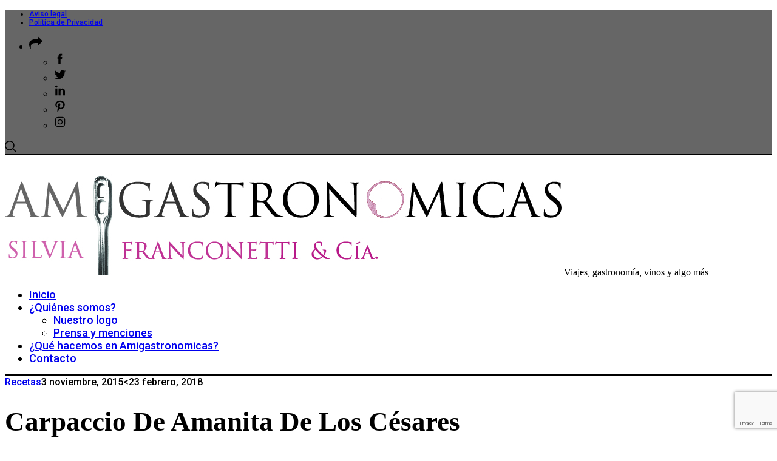

--- FILE ---
content_type: text/html; charset=UTF-8
request_url: https://www.amigastronomicas.com/2015/11/03/carpaccio-de-amanita-de-los-cesares/
body_size: 42190
content:
<!doctype html>
<html lang="es">
<head>
    <meta charset="UTF-8">
    <meta name="viewport" content="width=device-width, minimum-scale=1">
    <meta name="theme-color" content="#000000">
    <link rel="profile" href="http://gmpg.org/xfn/11">
    <meta name='robots' content='index, follow, max-image-preview:large, max-snippet:-1, max-video-preview:-1' />

	<!-- This site is optimized with the Yoast SEO plugin v26.8 - https://yoast.com/product/yoast-seo-wordpress/ -->
	<title>Carpaccio de Amanita de los Césares - Amigastronomicas</title>
	<meta name="description" content="Amanita de los Césares es una seta muy apreciada en la cocina por su inconfundible sabor y aroma. Y la receta de Otoño de hoy viene en formato de carpaccio." />
	<link rel="canonical" href="https://www.amigastronomicas.com/2015/11/03/carpaccio-de-amanita-de-los-cesares/" />
	<meta property="og:locale" content="es_ES" />
	<meta property="og:type" content="article" />
	<meta property="og:title" content="Carpaccio de Amanita de los Césares - Amigastronomicas" />
	<meta property="og:description" content="Amanita de los Césares es una seta muy apreciada en la cocina por su inconfundible sabor y aroma. Y la receta de Otoño de hoy viene en formato de carpaccio." />
	<meta property="og:url" content="https://www.amigastronomicas.com/2015/11/03/carpaccio-de-amanita-de-los-cesares/" />
	<meta property="og:site_name" content="Amigastronomicas" />
	<meta property="article:publisher" content="https://www.facebook.com/amigastronomiks/?ref=hl" />
	<meta property="article:author" content="amigastronomicas.silvia" />
	<meta property="article:published_time" content="2015-11-02T23:01:55+00:00" />
	<meta property="article:modified_time" content="2018-02-23T15:34:49+00:00" />
	<meta property="og:image" content="https://www.amigastronomicas.com//wp-content/uploads/2015/11/ous-de-reig-otono-setas-copyright-quintaforca-restaurant.jpg" />
	<meta name="author" content="Silvia Franconetti" />
	<meta name="twitter:card" content="summary_large_image" />
	<meta name="twitter:creator" content="@Amigastronomiks" />
	<meta name="twitter:site" content="@Amigastronomiks" />
	<meta name="twitter:label1" content="Escrito por" />
	<meta name="twitter:data1" content="Silvia Franconetti" />
	<meta name="twitter:label2" content="Tiempo de lectura" />
	<meta name="twitter:data2" content="2 minutos" />
	<script type="application/ld+json" class="yoast-schema-graph">{"@context":"https://schema.org","@graph":[{"@type":"Article","@id":"https://www.amigastronomicas.com/2015/11/03/carpaccio-de-amanita-de-los-cesares/#article","isPartOf":{"@id":"https://www.amigastronomicas.com/2015/11/03/carpaccio-de-amanita-de-los-cesares/"},"author":{"name":"Silvia Franconetti","@id":"https://www.amigastronomicas.com/#/schema/person/736899735d824ffbf5212b0a440cb64b"},"headline":"Carpaccio de Amanita de los Césares","datePublished":"2015-11-02T23:01:55+00:00","dateModified":"2018-02-23T15:34:49+00:00","mainEntityOfPage":{"@id":"https://www.amigastronomicas.com/2015/11/03/carpaccio-de-amanita-de-los-cesares/"},"wordCount":455,"commentCount":0,"image":{"@id":"https://www.amigastronomicas.com/2015/11/03/carpaccio-de-amanita-de-los-cesares/#primaryimage"},"thumbnailUrl":"https://www.amigastronomicas.com//wp-content/uploads/2015/11/ous-de-reig-otono-setas-copyright-quintaforca-restaurant.jpg","keywords":["Amanita de los Césares","Otoño","Ous de Reig","Quintaforca","Setas"],"articleSection":["Recetas"],"inLanguage":"es","potentialAction":[{"@type":"CommentAction","name":"Comment","target":["https://www.amigastronomicas.com/2015/11/03/carpaccio-de-amanita-de-los-cesares/#respond"]}]},{"@type":"WebPage","@id":"https://www.amigastronomicas.com/2015/11/03/carpaccio-de-amanita-de-los-cesares/","url":"https://www.amigastronomicas.com/2015/11/03/carpaccio-de-amanita-de-los-cesares/","name":"Carpaccio de Amanita de los Césares - Amigastronomicas","isPartOf":{"@id":"https://www.amigastronomicas.com/#website"},"primaryImageOfPage":{"@id":"https://www.amigastronomicas.com/2015/11/03/carpaccio-de-amanita-de-los-cesares/#primaryimage"},"image":{"@id":"https://www.amigastronomicas.com/2015/11/03/carpaccio-de-amanita-de-los-cesares/#primaryimage"},"thumbnailUrl":"https://www.amigastronomicas.com//wp-content/uploads/2015/11/ous-de-reig-otono-setas-copyright-quintaforca-restaurant.jpg","datePublished":"2015-11-02T23:01:55+00:00","dateModified":"2018-02-23T15:34:49+00:00","author":{"@id":"https://www.amigastronomicas.com/#/schema/person/736899735d824ffbf5212b0a440cb64b"},"description":"Amanita de los Césares es una seta muy apreciada en la cocina por su inconfundible sabor y aroma. Y la receta de Otoño de hoy viene en formato de carpaccio.","breadcrumb":{"@id":"https://www.amigastronomicas.com/2015/11/03/carpaccio-de-amanita-de-los-cesares/#breadcrumb"},"inLanguage":"es","potentialAction":[{"@type":"ReadAction","target":["https://www.amigastronomicas.com/2015/11/03/carpaccio-de-amanita-de-los-cesares/"]}]},{"@type":"ImageObject","inLanguage":"es","@id":"https://www.amigastronomicas.com/2015/11/03/carpaccio-de-amanita-de-los-cesares/#primaryimage","url":"https://www.amigastronomicas.com//wp-content/uploads/2015/11/ous-de-reig-otono-setas-copyright-quintaforca-restaurant.jpg","contentUrl":"https://www.amigastronomicas.com//wp-content/uploads/2015/11/ous-de-reig-otono-setas-copyright-quintaforca-restaurant.jpg"},{"@type":"BreadcrumbList","@id":"https://www.amigastronomicas.com/2015/11/03/carpaccio-de-amanita-de-los-cesares/#breadcrumb","itemListElement":[{"@type":"ListItem","position":1,"name":"Portada","item":"https://www.amigastronomicas.com/"},{"@type":"ListItem","position":2,"name":"Carpaccio de Amanita de los Césares"}]},{"@type":"WebSite","@id":"https://www.amigastronomicas.com/#website","url":"https://www.amigastronomicas.com/","name":"Amigastronomicas","description":"Viajes, gastronomía, vinos y algo más","potentialAction":[{"@type":"SearchAction","target":{"@type":"EntryPoint","urlTemplate":"https://www.amigastronomicas.com/?s={search_term_string}"},"query-input":{"@type":"PropertyValueSpecification","valueRequired":true,"valueName":"search_term_string"}}],"inLanguage":"es"},{"@type":"Person","@id":"https://www.amigastronomicas.com/#/schema/person/736899735d824ffbf5212b0a440cb64b","name":"Silvia Franconetti","image":{"@type":"ImageObject","inLanguage":"es","@id":"https://www.amigastronomicas.com/#/schema/person/image/","url":"https://www.amigastronomicas.com/wp-content/uploads/2022/11/silvia-2022-150x150.jpg","contentUrl":"https://www.amigastronomicas.com/wp-content/uploads/2022/11/silvia-2022-150x150.jpg","caption":"Silvia Franconetti"},"description":"Apasionada de la gastronomía, los vinos y las experiencias que inspiran. Como fundadora, he dedicado más de dos décadas a descubrir y compartir lugares, sabores y momentos que conectan a las personas con lo mejor del mundo culinario. Mi enfoque combina autenticidad, profesionalismo y un compromiso por ofrecer contenido de calidad que te inspire a explorar, disfrutar y aprender.","sameAs":["https://www.amigastronomicas.com/","amigastronomicas.silvia","amigastronomicas","https://x.com/Amigastronomiks"],"url":"https://www.amigastronomicas.com/author/silvia/"}]}</script>
	<!-- / Yoast SEO plugin. -->


<link rel='dns-prefetch' href='//www.amigastronomicas.com' />
<link rel='dns-prefetch' href='//fonts.googleapis.com' />
<link rel='preconnect' href='https://fonts.gstatic.com' crossorigin />
<link rel="alternate" type="application/rss+xml" title="Amigastronomicas &raquo; Feed" href="https://www.amigastronomicas.com/feed/" />
<link rel="alternate" type="application/rss+xml" title="Amigastronomicas &raquo; Feed de los comentarios" href="https://www.amigastronomicas.com/comments/feed/" />
<link rel="alternate" type="application/rss+xml" title="Amigastronomicas &raquo; Comentario Carpaccio de Amanita de los Césares del feed" href="https://www.amigastronomicas.com/2015/11/03/carpaccio-de-amanita-de-los-cesares/feed/" />
<link rel="alternate" title="oEmbed (JSON)" type="application/json+oembed" href="https://www.amigastronomicas.com/wp-json/oembed/1.0/embed?url=https%3A%2F%2Fwww.amigastronomicas.com%2F2015%2F11%2F03%2Fcarpaccio-de-amanita-de-los-cesares%2F" />
<link rel="alternate" title="oEmbed (XML)" type="text/xml+oembed" href="https://www.amigastronomicas.com/wp-json/oembed/1.0/embed?url=https%3A%2F%2Fwww.amigastronomicas.com%2F2015%2F11%2F03%2Fcarpaccio-de-amanita-de-los-cesares%2F&#038;format=xml" />
<style id='wp-img-auto-sizes-contain-inline-css' type='text/css'>
img:is([sizes=auto i],[sizes^="auto," i]){contain-intrinsic-size:3000px 1500px}
/*# sourceURL=wp-img-auto-sizes-contain-inline-css */
</style>
<style id='wp-emoji-styles-inline-css' type='text/css'>

	img.wp-smiley, img.emoji {
		display: inline !important;
		border: none !important;
		box-shadow: none !important;
		height: 1em !important;
		width: 1em !important;
		margin: 0 0.07em !important;
		vertical-align: -0.1em !important;
		background: none !important;
		padding: 0 !important;
	}
/*# sourceURL=wp-emoji-styles-inline-css */
</style>
<style id='wp-block-library-inline-css' type='text/css'>
:root{--wp-block-synced-color:#7a00df;--wp-block-synced-color--rgb:122,0,223;--wp-bound-block-color:var(--wp-block-synced-color);--wp-editor-canvas-background:#ddd;--wp-admin-theme-color:#007cba;--wp-admin-theme-color--rgb:0,124,186;--wp-admin-theme-color-darker-10:#006ba1;--wp-admin-theme-color-darker-10--rgb:0,107,160.5;--wp-admin-theme-color-darker-20:#005a87;--wp-admin-theme-color-darker-20--rgb:0,90,135;--wp-admin-border-width-focus:2px}@media (min-resolution:192dpi){:root{--wp-admin-border-width-focus:1.5px}}.wp-element-button{cursor:pointer}:root .has-very-light-gray-background-color{background-color:#eee}:root .has-very-dark-gray-background-color{background-color:#313131}:root .has-very-light-gray-color{color:#eee}:root .has-very-dark-gray-color{color:#313131}:root .has-vivid-green-cyan-to-vivid-cyan-blue-gradient-background{background:linear-gradient(135deg,#00d084,#0693e3)}:root .has-purple-crush-gradient-background{background:linear-gradient(135deg,#34e2e4,#4721fb 50%,#ab1dfe)}:root .has-hazy-dawn-gradient-background{background:linear-gradient(135deg,#faaca8,#dad0ec)}:root .has-subdued-olive-gradient-background{background:linear-gradient(135deg,#fafae1,#67a671)}:root .has-atomic-cream-gradient-background{background:linear-gradient(135deg,#fdd79a,#004a59)}:root .has-nightshade-gradient-background{background:linear-gradient(135deg,#330968,#31cdcf)}:root .has-midnight-gradient-background{background:linear-gradient(135deg,#020381,#2874fc)}:root{--wp--preset--font-size--normal:16px;--wp--preset--font-size--huge:42px}.has-regular-font-size{font-size:1em}.has-larger-font-size{font-size:2.625em}.has-normal-font-size{font-size:var(--wp--preset--font-size--normal)}.has-huge-font-size{font-size:var(--wp--preset--font-size--huge)}.has-text-align-center{text-align:center}.has-text-align-left{text-align:left}.has-text-align-right{text-align:right}.has-fit-text{white-space:nowrap!important}#end-resizable-editor-section{display:none}.aligncenter{clear:both}.items-justified-left{justify-content:flex-start}.items-justified-center{justify-content:center}.items-justified-right{justify-content:flex-end}.items-justified-space-between{justify-content:space-between}.screen-reader-text{border:0;clip-path:inset(50%);height:1px;margin:-1px;overflow:hidden;padding:0;position:absolute;width:1px;word-wrap:normal!important}.screen-reader-text:focus{background-color:#ddd;clip-path:none;color:#444;display:block;font-size:1em;height:auto;left:5px;line-height:normal;padding:15px 23px 14px;text-decoration:none;top:5px;width:auto;z-index:100000}html :where(.has-border-color){border-style:solid}html :where([style*=border-top-color]){border-top-style:solid}html :where([style*=border-right-color]){border-right-style:solid}html :where([style*=border-bottom-color]){border-bottom-style:solid}html :where([style*=border-left-color]){border-left-style:solid}html :where([style*=border-width]){border-style:solid}html :where([style*=border-top-width]){border-top-style:solid}html :where([style*=border-right-width]){border-right-style:solid}html :where([style*=border-bottom-width]){border-bottom-style:solid}html :where([style*=border-left-width]){border-left-style:solid}html :where(img[class*=wp-image-]){height:auto;max-width:100%}:where(figure){margin:0 0 1em}html :where(.is-position-sticky){--wp-admin--admin-bar--position-offset:var(--wp-admin--admin-bar--height,0px)}@media screen and (max-width:600px){html :where(.is-position-sticky){--wp-admin--admin-bar--position-offset:0px}}

/*# sourceURL=wp-block-library-inline-css */
</style><style id='wp-block-columns-inline-css' type='text/css'>
.wp-block-columns{box-sizing:border-box;display:flex;flex-wrap:wrap!important}@media (min-width:782px){.wp-block-columns{flex-wrap:nowrap!important}}.wp-block-columns{align-items:normal!important}.wp-block-columns.are-vertically-aligned-top{align-items:flex-start}.wp-block-columns.are-vertically-aligned-center{align-items:center}.wp-block-columns.are-vertically-aligned-bottom{align-items:flex-end}@media (max-width:781px){.wp-block-columns:not(.is-not-stacked-on-mobile)>.wp-block-column{flex-basis:100%!important}}@media (min-width:782px){.wp-block-columns:not(.is-not-stacked-on-mobile)>.wp-block-column{flex-basis:0;flex-grow:1}.wp-block-columns:not(.is-not-stacked-on-mobile)>.wp-block-column[style*=flex-basis]{flex-grow:0}}.wp-block-columns.is-not-stacked-on-mobile{flex-wrap:nowrap!important}.wp-block-columns.is-not-stacked-on-mobile>.wp-block-column{flex-basis:0;flex-grow:1}.wp-block-columns.is-not-stacked-on-mobile>.wp-block-column[style*=flex-basis]{flex-grow:0}:where(.wp-block-columns){margin-bottom:1.75em}:where(.wp-block-columns.has-background){padding:1.25em 2.375em}.wp-block-column{flex-grow:1;min-width:0;overflow-wrap:break-word;word-break:break-word}.wp-block-column.is-vertically-aligned-top{align-self:flex-start}.wp-block-column.is-vertically-aligned-center{align-self:center}.wp-block-column.is-vertically-aligned-bottom{align-self:flex-end}.wp-block-column.is-vertically-aligned-stretch{align-self:stretch}.wp-block-column.is-vertically-aligned-bottom,.wp-block-column.is-vertically-aligned-center,.wp-block-column.is-vertically-aligned-top{width:100%}
/*# sourceURL=https://www.amigastronomicas.com/wp-includes/blocks/columns/style.min.css */
</style>
<style id='wp-block-social-links-inline-css' type='text/css'>
.wp-block-social-links{background:none;box-sizing:border-box;margin-left:0;padding-left:0;padding-right:0;text-indent:0}.wp-block-social-links .wp-social-link a,.wp-block-social-links .wp-social-link a:hover{border-bottom:0;box-shadow:none;text-decoration:none}.wp-block-social-links .wp-social-link svg{height:1em;width:1em}.wp-block-social-links .wp-social-link span:not(.screen-reader-text){font-size:.65em;margin-left:.5em;margin-right:.5em}.wp-block-social-links.has-small-icon-size{font-size:16px}.wp-block-social-links,.wp-block-social-links.has-normal-icon-size{font-size:24px}.wp-block-social-links.has-large-icon-size{font-size:36px}.wp-block-social-links.has-huge-icon-size{font-size:48px}.wp-block-social-links.aligncenter{display:flex;justify-content:center}.wp-block-social-links.alignright{justify-content:flex-end}.wp-block-social-link{border-radius:9999px;display:block}@media not (prefers-reduced-motion){.wp-block-social-link{transition:transform .1s ease}}.wp-block-social-link{height:auto}.wp-block-social-link a{align-items:center;display:flex;line-height:0}.wp-block-social-link:hover{transform:scale(1.1)}.wp-block-social-links .wp-block-social-link.wp-social-link{display:inline-block;margin:0;padding:0}.wp-block-social-links .wp-block-social-link.wp-social-link .wp-block-social-link-anchor,.wp-block-social-links .wp-block-social-link.wp-social-link .wp-block-social-link-anchor svg,.wp-block-social-links .wp-block-social-link.wp-social-link .wp-block-social-link-anchor:active,.wp-block-social-links .wp-block-social-link.wp-social-link .wp-block-social-link-anchor:hover,.wp-block-social-links .wp-block-social-link.wp-social-link .wp-block-social-link-anchor:visited{color:currentColor;fill:currentColor}:where(.wp-block-social-links:not(.is-style-logos-only)) .wp-social-link{background-color:#f0f0f0;color:#444}:where(.wp-block-social-links:not(.is-style-logos-only)) .wp-social-link-amazon{background-color:#f90;color:#fff}:where(.wp-block-social-links:not(.is-style-logos-only)) .wp-social-link-bandcamp{background-color:#1ea0c3;color:#fff}:where(.wp-block-social-links:not(.is-style-logos-only)) .wp-social-link-behance{background-color:#0757fe;color:#fff}:where(.wp-block-social-links:not(.is-style-logos-only)) .wp-social-link-bluesky{background-color:#0a7aff;color:#fff}:where(.wp-block-social-links:not(.is-style-logos-only)) .wp-social-link-codepen{background-color:#1e1f26;color:#fff}:where(.wp-block-social-links:not(.is-style-logos-only)) .wp-social-link-deviantart{background-color:#02e49b;color:#fff}:where(.wp-block-social-links:not(.is-style-logos-only)) .wp-social-link-discord{background-color:#5865f2;color:#fff}:where(.wp-block-social-links:not(.is-style-logos-only)) .wp-social-link-dribbble{background-color:#e94c89;color:#fff}:where(.wp-block-social-links:not(.is-style-logos-only)) .wp-social-link-dropbox{background-color:#4280ff;color:#fff}:where(.wp-block-social-links:not(.is-style-logos-only)) .wp-social-link-etsy{background-color:#f45800;color:#fff}:where(.wp-block-social-links:not(.is-style-logos-only)) .wp-social-link-facebook{background-color:#0866ff;color:#fff}:where(.wp-block-social-links:not(.is-style-logos-only)) .wp-social-link-fivehundredpx{background-color:#000;color:#fff}:where(.wp-block-social-links:not(.is-style-logos-only)) .wp-social-link-flickr{background-color:#0461dd;color:#fff}:where(.wp-block-social-links:not(.is-style-logos-only)) .wp-social-link-foursquare{background-color:#e65678;color:#fff}:where(.wp-block-social-links:not(.is-style-logos-only)) .wp-social-link-github{background-color:#24292d;color:#fff}:where(.wp-block-social-links:not(.is-style-logos-only)) .wp-social-link-goodreads{background-color:#eceadd;color:#382110}:where(.wp-block-social-links:not(.is-style-logos-only)) .wp-social-link-google{background-color:#ea4434;color:#fff}:where(.wp-block-social-links:not(.is-style-logos-only)) .wp-social-link-gravatar{background-color:#1d4fc4;color:#fff}:where(.wp-block-social-links:not(.is-style-logos-only)) .wp-social-link-instagram{background-color:#f00075;color:#fff}:where(.wp-block-social-links:not(.is-style-logos-only)) .wp-social-link-lastfm{background-color:#e21b24;color:#fff}:where(.wp-block-social-links:not(.is-style-logos-only)) .wp-social-link-linkedin{background-color:#0d66c2;color:#fff}:where(.wp-block-social-links:not(.is-style-logos-only)) .wp-social-link-mastodon{background-color:#3288d4;color:#fff}:where(.wp-block-social-links:not(.is-style-logos-only)) .wp-social-link-medium{background-color:#000;color:#fff}:where(.wp-block-social-links:not(.is-style-logos-only)) .wp-social-link-meetup{background-color:#f6405f;color:#fff}:where(.wp-block-social-links:not(.is-style-logos-only)) .wp-social-link-patreon{background-color:#000;color:#fff}:where(.wp-block-social-links:not(.is-style-logos-only)) .wp-social-link-pinterest{background-color:#e60122;color:#fff}:where(.wp-block-social-links:not(.is-style-logos-only)) .wp-social-link-pocket{background-color:#ef4155;color:#fff}:where(.wp-block-social-links:not(.is-style-logos-only)) .wp-social-link-reddit{background-color:#ff4500;color:#fff}:where(.wp-block-social-links:not(.is-style-logos-only)) .wp-social-link-skype{background-color:#0478d7;color:#fff}:where(.wp-block-social-links:not(.is-style-logos-only)) .wp-social-link-snapchat{background-color:#fefc00;color:#fff;stroke:#000}:where(.wp-block-social-links:not(.is-style-logos-only)) .wp-social-link-soundcloud{background-color:#ff5600;color:#fff}:where(.wp-block-social-links:not(.is-style-logos-only)) .wp-social-link-spotify{background-color:#1bd760;color:#fff}:where(.wp-block-social-links:not(.is-style-logos-only)) .wp-social-link-telegram{background-color:#2aabee;color:#fff}:where(.wp-block-social-links:not(.is-style-logos-only)) .wp-social-link-threads{background-color:#000;color:#fff}:where(.wp-block-social-links:not(.is-style-logos-only)) .wp-social-link-tiktok{background-color:#000;color:#fff}:where(.wp-block-social-links:not(.is-style-logos-only)) .wp-social-link-tumblr{background-color:#011835;color:#fff}:where(.wp-block-social-links:not(.is-style-logos-only)) .wp-social-link-twitch{background-color:#6440a4;color:#fff}:where(.wp-block-social-links:not(.is-style-logos-only)) .wp-social-link-twitter{background-color:#1da1f2;color:#fff}:where(.wp-block-social-links:not(.is-style-logos-only)) .wp-social-link-vimeo{background-color:#1eb7ea;color:#fff}:where(.wp-block-social-links:not(.is-style-logos-only)) .wp-social-link-vk{background-color:#4680c2;color:#fff}:where(.wp-block-social-links:not(.is-style-logos-only)) .wp-social-link-wordpress{background-color:#3499cd;color:#fff}:where(.wp-block-social-links:not(.is-style-logos-only)) .wp-social-link-whatsapp{background-color:#25d366;color:#fff}:where(.wp-block-social-links:not(.is-style-logos-only)) .wp-social-link-x{background-color:#000;color:#fff}:where(.wp-block-social-links:not(.is-style-logos-only)) .wp-social-link-yelp{background-color:#d32422;color:#fff}:where(.wp-block-social-links:not(.is-style-logos-only)) .wp-social-link-youtube{background-color:red;color:#fff}:where(.wp-block-social-links.is-style-logos-only) .wp-social-link{background:none}:where(.wp-block-social-links.is-style-logos-only) .wp-social-link svg{height:1.25em;width:1.25em}:where(.wp-block-social-links.is-style-logos-only) .wp-social-link-amazon{color:#f90}:where(.wp-block-social-links.is-style-logos-only) .wp-social-link-bandcamp{color:#1ea0c3}:where(.wp-block-social-links.is-style-logos-only) .wp-social-link-behance{color:#0757fe}:where(.wp-block-social-links.is-style-logos-only) .wp-social-link-bluesky{color:#0a7aff}:where(.wp-block-social-links.is-style-logos-only) .wp-social-link-codepen{color:#1e1f26}:where(.wp-block-social-links.is-style-logos-only) .wp-social-link-deviantart{color:#02e49b}:where(.wp-block-social-links.is-style-logos-only) .wp-social-link-discord{color:#5865f2}:where(.wp-block-social-links.is-style-logos-only) .wp-social-link-dribbble{color:#e94c89}:where(.wp-block-social-links.is-style-logos-only) .wp-social-link-dropbox{color:#4280ff}:where(.wp-block-social-links.is-style-logos-only) .wp-social-link-etsy{color:#f45800}:where(.wp-block-social-links.is-style-logos-only) .wp-social-link-facebook{color:#0866ff}:where(.wp-block-social-links.is-style-logos-only) .wp-social-link-fivehundredpx{color:#000}:where(.wp-block-social-links.is-style-logos-only) .wp-social-link-flickr{color:#0461dd}:where(.wp-block-social-links.is-style-logos-only) .wp-social-link-foursquare{color:#e65678}:where(.wp-block-social-links.is-style-logos-only) .wp-social-link-github{color:#24292d}:where(.wp-block-social-links.is-style-logos-only) .wp-social-link-goodreads{color:#382110}:where(.wp-block-social-links.is-style-logos-only) .wp-social-link-google{color:#ea4434}:where(.wp-block-social-links.is-style-logos-only) .wp-social-link-gravatar{color:#1d4fc4}:where(.wp-block-social-links.is-style-logos-only) .wp-social-link-instagram{color:#f00075}:where(.wp-block-social-links.is-style-logos-only) .wp-social-link-lastfm{color:#e21b24}:where(.wp-block-social-links.is-style-logos-only) .wp-social-link-linkedin{color:#0d66c2}:where(.wp-block-social-links.is-style-logos-only) .wp-social-link-mastodon{color:#3288d4}:where(.wp-block-social-links.is-style-logos-only) .wp-social-link-medium{color:#000}:where(.wp-block-social-links.is-style-logos-only) .wp-social-link-meetup{color:#f6405f}:where(.wp-block-social-links.is-style-logos-only) .wp-social-link-patreon{color:#000}:where(.wp-block-social-links.is-style-logos-only) .wp-social-link-pinterest{color:#e60122}:where(.wp-block-social-links.is-style-logos-only) .wp-social-link-pocket{color:#ef4155}:where(.wp-block-social-links.is-style-logos-only) .wp-social-link-reddit{color:#ff4500}:where(.wp-block-social-links.is-style-logos-only) .wp-social-link-skype{color:#0478d7}:where(.wp-block-social-links.is-style-logos-only) .wp-social-link-snapchat{color:#fff;stroke:#000}:where(.wp-block-social-links.is-style-logos-only) .wp-social-link-soundcloud{color:#ff5600}:where(.wp-block-social-links.is-style-logos-only) .wp-social-link-spotify{color:#1bd760}:where(.wp-block-social-links.is-style-logos-only) .wp-social-link-telegram{color:#2aabee}:where(.wp-block-social-links.is-style-logos-only) .wp-social-link-threads{color:#000}:where(.wp-block-social-links.is-style-logos-only) .wp-social-link-tiktok{color:#000}:where(.wp-block-social-links.is-style-logos-only) .wp-social-link-tumblr{color:#011835}:where(.wp-block-social-links.is-style-logos-only) .wp-social-link-twitch{color:#6440a4}:where(.wp-block-social-links.is-style-logos-only) .wp-social-link-twitter{color:#1da1f2}:where(.wp-block-social-links.is-style-logos-only) .wp-social-link-vimeo{color:#1eb7ea}:where(.wp-block-social-links.is-style-logos-only) .wp-social-link-vk{color:#4680c2}:where(.wp-block-social-links.is-style-logos-only) .wp-social-link-whatsapp{color:#25d366}:where(.wp-block-social-links.is-style-logos-only) .wp-social-link-wordpress{color:#3499cd}:where(.wp-block-social-links.is-style-logos-only) .wp-social-link-x{color:#000}:where(.wp-block-social-links.is-style-logos-only) .wp-social-link-yelp{color:#d32422}:where(.wp-block-social-links.is-style-logos-only) .wp-social-link-youtube{color:red}.wp-block-social-links.is-style-pill-shape .wp-social-link{width:auto}:root :where(.wp-block-social-links .wp-social-link a){padding:.25em}:root :where(.wp-block-social-links.is-style-logos-only .wp-social-link a){padding:0}:root :where(.wp-block-social-links.is-style-pill-shape .wp-social-link a){padding-left:.6666666667em;padding-right:.6666666667em}.wp-block-social-links:not(.has-icon-color):not(.has-icon-background-color) .wp-social-link-snapchat .wp-block-social-link-label{color:#000}
/*# sourceURL=https://www.amigastronomicas.com/wp-includes/blocks/social-links/style.min.css */
</style>
<style id='global-styles-inline-css' type='text/css'>
:root{--wp--preset--aspect-ratio--square: 1;--wp--preset--aspect-ratio--4-3: 4/3;--wp--preset--aspect-ratio--3-4: 3/4;--wp--preset--aspect-ratio--3-2: 3/2;--wp--preset--aspect-ratio--2-3: 2/3;--wp--preset--aspect-ratio--16-9: 16/9;--wp--preset--aspect-ratio--9-16: 9/16;--wp--preset--color--black: #000000;--wp--preset--color--cyan-bluish-gray: #abb8c3;--wp--preset--color--white: #ffffff;--wp--preset--color--pale-pink: #f78da7;--wp--preset--color--vivid-red: #cf2e2e;--wp--preset--color--luminous-vivid-orange: #ff6900;--wp--preset--color--luminous-vivid-amber: #fcb900;--wp--preset--color--light-green-cyan: #7bdcb5;--wp--preset--color--vivid-green-cyan: #00d084;--wp--preset--color--pale-cyan-blue: #8ed1fc;--wp--preset--color--vivid-cyan-blue: #0693e3;--wp--preset--color--vivid-purple: #9b51e0;--wp--preset--gradient--vivid-cyan-blue-to-vivid-purple: linear-gradient(135deg,rgb(6,147,227) 0%,rgb(155,81,224) 100%);--wp--preset--gradient--light-green-cyan-to-vivid-green-cyan: linear-gradient(135deg,rgb(122,220,180) 0%,rgb(0,208,130) 100%);--wp--preset--gradient--luminous-vivid-amber-to-luminous-vivid-orange: linear-gradient(135deg,rgb(252,185,0) 0%,rgb(255,105,0) 100%);--wp--preset--gradient--luminous-vivid-orange-to-vivid-red: linear-gradient(135deg,rgb(255,105,0) 0%,rgb(207,46,46) 100%);--wp--preset--gradient--very-light-gray-to-cyan-bluish-gray: linear-gradient(135deg,rgb(238,238,238) 0%,rgb(169,184,195) 100%);--wp--preset--gradient--cool-to-warm-spectrum: linear-gradient(135deg,rgb(74,234,220) 0%,rgb(151,120,209) 20%,rgb(207,42,186) 40%,rgb(238,44,130) 60%,rgb(251,105,98) 80%,rgb(254,248,76) 100%);--wp--preset--gradient--blush-light-purple: linear-gradient(135deg,rgb(255,206,236) 0%,rgb(152,150,240) 100%);--wp--preset--gradient--blush-bordeaux: linear-gradient(135deg,rgb(254,205,165) 0%,rgb(254,45,45) 50%,rgb(107,0,62) 100%);--wp--preset--gradient--luminous-dusk: linear-gradient(135deg,rgb(255,203,112) 0%,rgb(199,81,192) 50%,rgb(65,88,208) 100%);--wp--preset--gradient--pale-ocean: linear-gradient(135deg,rgb(255,245,203) 0%,rgb(182,227,212) 50%,rgb(51,167,181) 100%);--wp--preset--gradient--electric-grass: linear-gradient(135deg,rgb(202,248,128) 0%,rgb(113,206,126) 100%);--wp--preset--gradient--midnight: linear-gradient(135deg,rgb(2,3,129) 0%,rgb(40,116,252) 100%);--wp--preset--font-size--small: 13px;--wp--preset--font-size--medium: 20px;--wp--preset--font-size--large: 36px;--wp--preset--font-size--x-large: 42px;--wp--preset--spacing--20: 0.44rem;--wp--preset--spacing--30: 0.67rem;--wp--preset--spacing--40: 1rem;--wp--preset--spacing--50: 1.5rem;--wp--preset--spacing--60: 2.25rem;--wp--preset--spacing--70: 3.38rem;--wp--preset--spacing--80: 5.06rem;--wp--preset--shadow--natural: 6px 6px 9px rgba(0, 0, 0, 0.2);--wp--preset--shadow--deep: 12px 12px 50px rgba(0, 0, 0, 0.4);--wp--preset--shadow--sharp: 6px 6px 0px rgba(0, 0, 0, 0.2);--wp--preset--shadow--outlined: 6px 6px 0px -3px rgb(255, 255, 255), 6px 6px rgb(0, 0, 0);--wp--preset--shadow--crisp: 6px 6px 0px rgb(0, 0, 0);}:where(.is-layout-flex){gap: 0.5em;}:where(.is-layout-grid){gap: 0.5em;}body .is-layout-flex{display: flex;}.is-layout-flex{flex-wrap: wrap;align-items: center;}.is-layout-flex > :is(*, div){margin: 0;}body .is-layout-grid{display: grid;}.is-layout-grid > :is(*, div){margin: 0;}:where(.wp-block-columns.is-layout-flex){gap: 2em;}:where(.wp-block-columns.is-layout-grid){gap: 2em;}:where(.wp-block-post-template.is-layout-flex){gap: 1.25em;}:where(.wp-block-post-template.is-layout-grid){gap: 1.25em;}.has-black-color{color: var(--wp--preset--color--black) !important;}.has-cyan-bluish-gray-color{color: var(--wp--preset--color--cyan-bluish-gray) !important;}.has-white-color{color: var(--wp--preset--color--white) !important;}.has-pale-pink-color{color: var(--wp--preset--color--pale-pink) !important;}.has-vivid-red-color{color: var(--wp--preset--color--vivid-red) !important;}.has-luminous-vivid-orange-color{color: var(--wp--preset--color--luminous-vivid-orange) !important;}.has-luminous-vivid-amber-color{color: var(--wp--preset--color--luminous-vivid-amber) !important;}.has-light-green-cyan-color{color: var(--wp--preset--color--light-green-cyan) !important;}.has-vivid-green-cyan-color{color: var(--wp--preset--color--vivid-green-cyan) !important;}.has-pale-cyan-blue-color{color: var(--wp--preset--color--pale-cyan-blue) !important;}.has-vivid-cyan-blue-color{color: var(--wp--preset--color--vivid-cyan-blue) !important;}.has-vivid-purple-color{color: var(--wp--preset--color--vivid-purple) !important;}.has-black-background-color{background-color: var(--wp--preset--color--black) !important;}.has-cyan-bluish-gray-background-color{background-color: var(--wp--preset--color--cyan-bluish-gray) !important;}.has-white-background-color{background-color: var(--wp--preset--color--white) !important;}.has-pale-pink-background-color{background-color: var(--wp--preset--color--pale-pink) !important;}.has-vivid-red-background-color{background-color: var(--wp--preset--color--vivid-red) !important;}.has-luminous-vivid-orange-background-color{background-color: var(--wp--preset--color--luminous-vivid-orange) !important;}.has-luminous-vivid-amber-background-color{background-color: var(--wp--preset--color--luminous-vivid-amber) !important;}.has-light-green-cyan-background-color{background-color: var(--wp--preset--color--light-green-cyan) !important;}.has-vivid-green-cyan-background-color{background-color: var(--wp--preset--color--vivid-green-cyan) !important;}.has-pale-cyan-blue-background-color{background-color: var(--wp--preset--color--pale-cyan-blue) !important;}.has-vivid-cyan-blue-background-color{background-color: var(--wp--preset--color--vivid-cyan-blue) !important;}.has-vivid-purple-background-color{background-color: var(--wp--preset--color--vivid-purple) !important;}.has-black-border-color{border-color: var(--wp--preset--color--black) !important;}.has-cyan-bluish-gray-border-color{border-color: var(--wp--preset--color--cyan-bluish-gray) !important;}.has-white-border-color{border-color: var(--wp--preset--color--white) !important;}.has-pale-pink-border-color{border-color: var(--wp--preset--color--pale-pink) !important;}.has-vivid-red-border-color{border-color: var(--wp--preset--color--vivid-red) !important;}.has-luminous-vivid-orange-border-color{border-color: var(--wp--preset--color--luminous-vivid-orange) !important;}.has-luminous-vivid-amber-border-color{border-color: var(--wp--preset--color--luminous-vivid-amber) !important;}.has-light-green-cyan-border-color{border-color: var(--wp--preset--color--light-green-cyan) !important;}.has-vivid-green-cyan-border-color{border-color: var(--wp--preset--color--vivid-green-cyan) !important;}.has-pale-cyan-blue-border-color{border-color: var(--wp--preset--color--pale-cyan-blue) !important;}.has-vivid-cyan-blue-border-color{border-color: var(--wp--preset--color--vivid-cyan-blue) !important;}.has-vivid-purple-border-color{border-color: var(--wp--preset--color--vivid-purple) !important;}.has-vivid-cyan-blue-to-vivid-purple-gradient-background{background: var(--wp--preset--gradient--vivid-cyan-blue-to-vivid-purple) !important;}.has-light-green-cyan-to-vivid-green-cyan-gradient-background{background: var(--wp--preset--gradient--light-green-cyan-to-vivid-green-cyan) !important;}.has-luminous-vivid-amber-to-luminous-vivid-orange-gradient-background{background: var(--wp--preset--gradient--luminous-vivid-amber-to-luminous-vivid-orange) !important;}.has-luminous-vivid-orange-to-vivid-red-gradient-background{background: var(--wp--preset--gradient--luminous-vivid-orange-to-vivid-red) !important;}.has-very-light-gray-to-cyan-bluish-gray-gradient-background{background: var(--wp--preset--gradient--very-light-gray-to-cyan-bluish-gray) !important;}.has-cool-to-warm-spectrum-gradient-background{background: var(--wp--preset--gradient--cool-to-warm-spectrum) !important;}.has-blush-light-purple-gradient-background{background: var(--wp--preset--gradient--blush-light-purple) !important;}.has-blush-bordeaux-gradient-background{background: var(--wp--preset--gradient--blush-bordeaux) !important;}.has-luminous-dusk-gradient-background{background: var(--wp--preset--gradient--luminous-dusk) !important;}.has-pale-ocean-gradient-background{background: var(--wp--preset--gradient--pale-ocean) !important;}.has-electric-grass-gradient-background{background: var(--wp--preset--gradient--electric-grass) !important;}.has-midnight-gradient-background{background: var(--wp--preset--gradient--midnight) !important;}.has-small-font-size{font-size: var(--wp--preset--font-size--small) !important;}.has-medium-font-size{font-size: var(--wp--preset--font-size--medium) !important;}.has-large-font-size{font-size: var(--wp--preset--font-size--large) !important;}.has-x-large-font-size{font-size: var(--wp--preset--font-size--x-large) !important;}
:where(.wp-block-columns.is-layout-flex){gap: 2em;}:where(.wp-block-columns.is-layout-grid){gap: 2em;}
/*# sourceURL=global-styles-inline-css */
</style>
<style id='core-block-supports-inline-css' type='text/css'>
.wp-container-core-columns-is-layout-9d6595d7{flex-wrap:nowrap;}.wp-container-core-social-links-is-layout-5590e8cb{justify-content:center;}
/*# sourceURL=core-block-supports-inline-css */
</style>

<style id='classic-theme-styles-inline-css' type='text/css'>
/*! This file is auto-generated */
.wp-block-button__link{color:#fff;background-color:#32373c;border-radius:9999px;box-shadow:none;text-decoration:none;padding:calc(.667em + 2px) calc(1.333em + 2px);font-size:1.125em}.wp-block-file__button{background:#32373c;color:#fff;text-decoration:none}
/*# sourceURL=/wp-includes/css/classic-themes.min.css */
</style>
<link rel='stylesheet' id='contact-form-7-css' href='https://www.amigastronomicas.com/wp-content/plugins/contact-form-7/includes/css/styles.css?ver=6.1.4' type='text/css' media='all' />
<link rel='stylesheet' id='events-manager-css' href='https://www.amigastronomicas.com/wp-content/plugins/events-manager/includes/css/events-manager.min.css?ver=7.2.3.1' type='text/css' media='all' />
<style id='events-manager-inline-css' type='text/css'>
body .em { --font-family : inherit; --font-weight : inherit; --font-size : 1em; --line-height : inherit; }
/*# sourceURL=events-manager-inline-css */
</style>
<link rel='stylesheet' id='sc-frontend-style-css' href='https://www.amigastronomicas.com/wp-content/plugins/shortcodes-indep/css/frontend-style.css?ver=6.9' type='text/css' media='all' />
<link rel='stylesheet' id='ppress-frontend-css' href='https://www.amigastronomicas.com/wp-content/plugins/wp-user-avatar/assets/css/frontend.min.css?ver=4.16.9' type='text/css' media='all' />
<link rel='stylesheet' id='ppress-flatpickr-css' href='https://www.amigastronomicas.com/wp-content/plugins/wp-user-avatar/assets/flatpickr/flatpickr.min.css?ver=4.16.9' type='text/css' media='all' />
<link rel='stylesheet' id='ppress-select2-css' href='https://www.amigastronomicas.com/wp-content/plugins/wp-user-avatar/assets/select2/select2.min.css?ver=6.9' type='text/css' media='all' />
<link rel='stylesheet' id='cmplz-general-css' href='https://www.amigastronomicas.com/wp-content/plugins/complianz-gdpr/assets/css/cookieblocker.min.css?ver=1766011250' type='text/css' media='all' />
<link rel='stylesheet' id='spu-public-css-css' href='https://www.amigastronomicas.com/wp-content/plugins/popups/public/assets/css/public.css?ver=1.9.3.8' type='text/css' media='all' />
<link rel='stylesheet' id='parent-style-css' href='https://www.amigastronomicas.com/wp-content/themes/simplemag/style.css?ver=6.9' type='text/css' media='all' />
<link rel='stylesheet' id='main-style-css' href='https://www.amigastronomicas.com/wp-content/themes/simplemag-child/style.css?ver=6.9' type='text/css' media='all' />
<link rel='stylesheet' id='slb_core-css' href='https://www.amigastronomicas.com/wp-content/plugins/simple-lightbox/client/css/app.css?ver=2.9.4' type='text/css' media='all' />
<link rel='stylesheet' id='tmm-css' href='https://www.amigastronomicas.com/wp-content/plugins/team-members/inc/css/tmm_style.css?ver=6.9' type='text/css' media='all' />
<link rel="preload" as="style" href="https://fonts.googleapis.com/css?family=Roboto:500%7COswald%7CLato&#038;display=swap&#038;ver=1769378155" /><link rel="stylesheet" href="https://fonts.googleapis.com/css?family=Roboto:500%7COswald%7CLato&#038;display=swap&#038;ver=1769378155" media="print" onload="this.media='all'"><noscript><link rel="stylesheet" href="https://fonts.googleapis.com/css?family=Roboto:500%7COswald%7CLato&#038;display=swap&#038;ver=1769378155" /></noscript><style id='simplemag-inline-css-inline-css' type='text/css'>
:root { --site-background: #fff; --site-color: #444; --hp-sections-space: 100px; } .site-header .site-branding { max-width: 917px; } .main-menu .sub-links .active-link, .main-menu .mega-menu-item:hover .item-title a, .main-menu > ul > .sub-menu-columns > .sub-menu > .sub-links > li > a { color: #cc3366; } .main-menu .sub-menu-two-columns > .sub-menu > .sub-links li a:after { background-color: #cc3366; } .main-menu .posts-loading:after { border-top-color: #cc3366; border-bottom-color: #cc3366; } .main-menu > ul > .link-arrow > a > span:after { border-color: transparent transparent #cc3366; } .main-menu > ul > li > .sub-menu { border-top-color: #cc3366; } .sidebar .widget { border-bottom-color: #000; } .footer-sidebar .widget_rss li:after, .footer-sidebar .widget_pages li:after, .footer-sidebar .widget_nav_menu li:after, .footer-sidebar .widget_categories ul li:after, .footer-sidebar .widget_recent_entries li:after, .footer-sidebar .widget_recent_comments li:after, .widget_nav_menu li:not(:last-of-type):after { background-color: #2f4560; } .entry-title, .section-title { text-transform: capitalize; } @media only screen and (min-width: 960px) { .gallery-carousel__image img { height: 580px; } } .global-sliders .entry-title, .full-width-image .title, .full-width-video .title {font-size: 18px;} @media screen and (min-width: 300px) { .global-sliders .entry-title, .full-width-image .title, .full-width-video .title { font-size: calc(18px + (42 - 18) * ((100vw - 300px) / (1600 - 300))); } } @media screen and (min-width: 1600px) { .global-sliders .entry-title, .full-width-image .title, .full-width-video .title {font-size: 42px;} }.section-title .title {font-size: 22px;} @media screen and (min-width: 300px) { .section-title .title { font-size: calc(22px + (30 - 22) * ((100vw - 300px) / (1600 - 300))); } } @media screen and (min-width: 1600px) { .section-title .title {font-size: 30px;} }.page-title .entry-title {font-size: 24px;} @media screen and (min-width: 300px) { .page-title .entry-title { font-size: calc(24px + (52 - 24) * ((100vw - 300px) / (1600 - 300))); } } @media screen and (min-width: 1600px) { .page-title .entry-title {font-size: 52px;} }.entries .entry-title {font-size: 18px;} @media screen and (min-width: 300px) { .entries .entry-title { font-size: calc(18px + (24 - 18) * ((100vw - 300px) / (1600 - 300))); } } @media screen and (min-width: 1600px) { .entries .entry-title {font-size: 24px;} }/* Custom CSS *//* Tamaños títulos */ .title-text h1, .page-content h1, .entry-content h1 { font-size:40px; line-height:44px; } .title-text h2, .page-content h2, .entry-content h2 { font-size:32px; line-height:36px; } /* Quitar capitalizar primer párrafo de los eventos */ .single-event.ltr .entry-content > p:first-of-type:first-letter { font-size:16px; float:none; line-height: 1.5; padding: 0; } /* Quitar puntos listado de eventos (Widget)*/ .em.pixelbones ul { list-style: none!important; } /* Página de eventos */ .css-events-list table.events-table th.event-time { width: 250px; } @media only screen and (max-device-width: 600px) { table.events-table thead th, table.events-table td { border: 1px solid gray; } } @media only screen and (min-width: 751px){ .post .entry-image { opacity: 1; } } @media only screen and (min-width: 751px){ .widget-posts-classic-entries .entry-image { opacity: 0.8; } } /* Mostrar imágenes página eventos */ .type-event .entry-image{ opacity: 1; } /* DESDE THEME V5.5 */ /* Color enlaces en textos*/ .entry-content p a{ color: #cc3366; } /* Widget lista eventos */ #em_widget-2 li { text-align: center; } .em-events-widget img { padding-top:20px; } /* estilo iconos footer */ li.wp-block-social-link { font-size:36px; } /* estilo enlaces widgets (footer) */ .widget_nav_menu li a { font-family: Oswald; }
/*# sourceURL=simplemag-inline-css-inline-css */
</style>
<script type="text/javascript" src="https://www.amigastronomicas.com/wp-includes/js/jquery/jquery.min.js?ver=3.7.1" id="jquery-core-js"></script>
<script type="text/javascript" src="https://www.amigastronomicas.com/wp-includes/js/jquery/jquery-migrate.min.js?ver=3.4.1" id="jquery-migrate-js"></script>
<script type="text/javascript" src="https://www.amigastronomicas.com/wp-includes/js/jquery/ui/core.min.js?ver=1.13.3" id="jquery-ui-core-js"></script>
<script type="text/javascript" src="https://www.amigastronomicas.com/wp-includes/js/jquery/ui/mouse.min.js?ver=1.13.3" id="jquery-ui-mouse-js"></script>
<script type="text/javascript" src="https://www.amigastronomicas.com/wp-includes/js/jquery/ui/sortable.min.js?ver=1.13.3" id="jquery-ui-sortable-js"></script>
<script type="text/javascript" src="https://www.amigastronomicas.com/wp-includes/js/jquery/ui/datepicker.min.js?ver=1.13.3" id="jquery-ui-datepicker-js"></script>
<script type="text/javascript" id="jquery-ui-datepicker-js-after">
/* <![CDATA[ */
jQuery(function(jQuery){jQuery.datepicker.setDefaults({"closeText":"Cerrar","currentText":"Hoy","monthNames":["enero","febrero","marzo","abril","mayo","junio","julio","agosto","septiembre","octubre","noviembre","diciembre"],"monthNamesShort":["Ene","Feb","Mar","Abr","May","Jun","Jul","Ago","Sep","Oct","Nov","Dic"],"nextText":"Siguiente","prevText":"Anterior","dayNames":["domingo","lunes","martes","mi\u00e9rcoles","jueves","viernes","s\u00e1bado"],"dayNamesShort":["Dom","Lun","Mar","Mi\u00e9","Jue","Vie","S\u00e1b"],"dayNamesMin":["D","L","M","X","J","V","S"],"dateFormat":"d MM, yy","firstDay":1,"isRTL":false});});
//# sourceURL=jquery-ui-datepicker-js-after
/* ]]> */
</script>
<script type="text/javascript" src="https://www.amigastronomicas.com/wp-includes/js/jquery/ui/resizable.min.js?ver=1.13.3" id="jquery-ui-resizable-js"></script>
<script type="text/javascript" src="https://www.amigastronomicas.com/wp-includes/js/jquery/ui/draggable.min.js?ver=1.13.3" id="jquery-ui-draggable-js"></script>
<script type="text/javascript" src="https://www.amigastronomicas.com/wp-includes/js/jquery/ui/controlgroup.min.js?ver=1.13.3" id="jquery-ui-controlgroup-js"></script>
<script type="text/javascript" src="https://www.amigastronomicas.com/wp-includes/js/jquery/ui/checkboxradio.min.js?ver=1.13.3" id="jquery-ui-checkboxradio-js"></script>
<script type="text/javascript" src="https://www.amigastronomicas.com/wp-includes/js/jquery/ui/button.min.js?ver=1.13.3" id="jquery-ui-button-js"></script>
<script type="text/javascript" src="https://www.amigastronomicas.com/wp-includes/js/jquery/ui/dialog.min.js?ver=1.13.3" id="jquery-ui-dialog-js"></script>
<script type="text/javascript" id="events-manager-js-extra">
/* <![CDATA[ */
var EM = {"ajaxurl":"https://www.amigastronomicas.com/wp-admin/admin-ajax.php","locationajaxurl":"https://www.amigastronomicas.com/wp-admin/admin-ajax.php?action=locations_search","firstDay":"1","locale":"es","dateFormat":"yy-mm-dd","ui_css":"https://www.amigastronomicas.com/wp-content/plugins/events-manager/includes/css/jquery-ui/build.min.css","show24hours":"1","is_ssl":"1","autocomplete_limit":"10","calendar":{"breakpoints":{"small":560,"medium":908,"large":false},"month_format":"M Y"},"phone":"","datepicker":{"format":"d/m/Y","locale":"es"},"search":{"breakpoints":{"small":650,"medium":850,"full":false}},"url":"https://www.amigastronomicas.com/wp-content/plugins/events-manager","assets":{"input.em-uploader":{"js":{"em-uploader":{"url":"https://www.amigastronomicas.com/wp-content/plugins/events-manager/includes/js/em-uploader.js?v=7.2.3.1","event":"em_uploader_ready"}}},".em-event-editor":{"js":{"event-editor":{"url":"https://www.amigastronomicas.com/wp-content/plugins/events-manager/includes/js/events-manager-event-editor.js?v=7.2.3.1","event":"em_event_editor_ready"}},"css":{"event-editor":"https://www.amigastronomicas.com/wp-content/plugins/events-manager/includes/css/events-manager-event-editor.min.css?v=7.2.3.1"}},".em-recurrence-sets, .em-timezone":{"js":{"luxon":{"url":"luxon/luxon.js?v=7.2.3.1","event":"em_luxon_ready"}}},".em-booking-form, #em-booking-form, .em-booking-recurring, .em-event-booking-form":{"js":{"em-bookings":{"url":"https://www.amigastronomicas.com/wp-content/plugins/events-manager/includes/js/bookingsform.js?v=7.2.3.1","event":"em_booking_form_js_loaded"}}},"#em-opt-archetypes":{"js":{"archetypes":"https://www.amigastronomicas.com/wp-content/plugins/events-manager/includes/js/admin-archetype-editor.js?v=7.2.3.1","archetypes_ms":"https://www.amigastronomicas.com/wp-content/plugins/events-manager/includes/js/admin-archetypes.js?v=7.2.3.1","qs":"qs/qs.js?v=7.2.3.1"}}},"cached":"","txt_search":"Buscar eventos","txt_searching":"Buscando...","txt_loading":"Cargando..."};
//# sourceURL=events-manager-js-extra
/* ]]> */
</script>
<script type="text/javascript" src="https://www.amigastronomicas.com/wp-content/plugins/events-manager/includes/js/events-manager.js?ver=7.2.3.1" id="events-manager-js"></script>
<script type="text/javascript" src="https://www.amigastronomicas.com/wp-content/plugins/events-manager/includes/external/flatpickr/l10n/es.js?ver=7.2.3.1" id="em-flatpickr-localization-js"></script>
<script type="text/javascript" src="https://www.amigastronomicas.com/wp-content/plugins/wp-user-avatar/assets/flatpickr/flatpickr.min.js?ver=4.16.9" id="ppress-flatpickr-js"></script>
<script type="text/javascript" src="https://www.amigastronomicas.com/wp-content/plugins/wp-user-avatar/assets/select2/select2.min.js?ver=4.16.9" id="ppress-select2-js"></script>
<link rel="https://api.w.org/" href="https://www.amigastronomicas.com/wp-json/" /><link rel="alternate" title="JSON" type="application/json" href="https://www.amigastronomicas.com/wp-json/wp/v2/posts/41716" /><link rel="EditURI" type="application/rsd+xml" title="RSD" href="https://www.amigastronomicas.com/xmlrpc.php?rsd" />
<meta name="generator" content="WordPress 6.9" />
<link rel='shortlink' href='https://www.amigastronomicas.com/?p=41716' />
<meta name="generator" content="Redux 4.5.10" /><script type="text/javascript">
(function(url){
	if(/(?:Chrome\/26\.0\.1410\.63 Safari\/537\.31|WordfenceTestMonBot)/.test(navigator.userAgent)){ return; }
	var addEvent = function(evt, handler) {
		if (window.addEventListener) {
			document.addEventListener(evt, handler, false);
		} else if (window.attachEvent) {
			document.attachEvent('on' + evt, handler);
		}
	};
	var removeEvent = function(evt, handler) {
		if (window.removeEventListener) {
			document.removeEventListener(evt, handler, false);
		} else if (window.detachEvent) {
			document.detachEvent('on' + evt, handler);
		}
	};
	var evts = 'contextmenu dblclick drag dragend dragenter dragleave dragover dragstart drop keydown keypress keyup mousedown mousemove mouseout mouseover mouseup mousewheel scroll'.split(' ');
	var logHuman = function() {
		if (window.wfLogHumanRan) { return; }
		window.wfLogHumanRan = true;
		var wfscr = document.createElement('script');
		wfscr.type = 'text/javascript';
		wfscr.async = true;
		wfscr.src = url + '&r=' + Math.random();
		(document.getElementsByTagName('head')[0]||document.getElementsByTagName('body')[0]).appendChild(wfscr);
		for (var i = 0; i < evts.length; i++) {
			removeEvent(evts[i], logHuman);
		}
	};
	for (var i = 0; i < evts.length; i++) {
		addEvent(evts[i], logHuman);
	}
})('//www.amigastronomicas.com/?wordfence_lh=1&hid=65EA78151E7934E64D5CA4D473DBE307');
</script>			<style>.cmplz-hidden {
					display: none !important;
				}</style><link rel="icon" href="https://www.amigastronomicas.com/wp-content/uploads/2015/01/imagen-grande-del-blog-150x150.png" sizes="32x32" />
<link rel="icon" href="https://www.amigastronomicas.com/wp-content/uploads/2015/01/imagen-grande-del-blog-330x330.png" sizes="192x192" />
<link rel="apple-touch-icon" href="https://www.amigastronomicas.com/wp-content/uploads/2015/01/imagen-grande-del-blog-330x330.png" />
<meta name="msapplication-TileImage" content="https://www.amigastronomicas.com/wp-content/uploads/2015/01/imagen-grande-del-blog-330x330.png" />
<style id="ti_option-dynamic-css" title="dynamic-css" class="redux-options-output">:root{--font_titles-font-family:Oswald;--titles_size-font-size:30px;--silder_titles_size-font-size:42px;--post_item_titles_size-font-size:24px;--single_font_size-font-size:52px;--font_text-font-family:Lato;--entry_content_font-font-size:18px;--entry_content_font-line-height:28px;--main_site_color:#cc3366;--secondary_site_color:#ffffff;--header_site_color:#ffffff;--site_top_strip_links-regular:#d3d3d3;--site_top_strip_links-hover:#ffffff;--slider_tint:#000000;--slider_tint_strength:0.2;--slider_tint_strength_hover:0.7;--footer_color:#ffffff;--footer_titles:#595959;--footer_text:#c4c4c4;--footer_links-regular:#191919;--footer_links-hover:#cc3366;}.menu, .entry-meta, .see-more, .read-more, .read-more-link, .nav-title, .related-posts-tabs li a, #submit, .copyright{font-family:Roboto;font-weight:500;font-style:normal;}.secondary-menu > ul > li{font-size:12px;}.main-menu > ul > li{font-size:18px;}.top-strip, .secondary-menu .sub-menu, .top-strip .search-form input[type="text"], .top-strip .social li ul{background-color:#666666;}.top-strip{border-bottom:1px solid #000;}.top-strip .social li a{color:#d3d3d3;}.main-menu{background-color:#ffffff;}.main-menu > ul > li{color:#000000;}.main-menu > ul > li:hover{color:#cc3366;}.main-menu > ul > li > a:before{background-color:#eaeaea;}.main-menu{border-top:1px solid #000;}.main-menu{border-bottom:3px solid #000;}.main-menu .sub-menu{background-color:#000000;}.main-menu .sub-menu li, .mega-menu-posts .item-title{color:#ffffff;}.main-menu .sub-menu li:hover, .mega-menu-posts .item-title:hover{color:#cc3366;}.sidebar{border-top:1px solid #000;border-bottom:1px solid #000;border-left:1px solid #000;border-right:1px solid #000;}.slide-dock{background-color:#000000;}.slide-dock__title, .slide-dock p{color:#cc3366;}.slide-dock .entry-meta a, .slide-dock .entry-title{color:#ffffff;}.footer-border-top, .footer-sidebar .widget-area:before, .footer-sidebar .widget{border-top:1px none #2f4560;border-bottom:1px none #2f4560;border-left:1px none #2f4560;border-right:1px none #2f4560;}.full-width-sidebar{background-color:#f8f8f8;}.full-width-sidebar, .full-width-sidebar a{color:#000;}.copyright{background-color:#666666;}.copyright, .copyright a{color:#d3d3d3;}.copyright{border-top:0px dotted #585b61;}</style><link rel='stylesheet' id='redux-custom-fonts-css' href='//www.amigastronomicas.com/wp-content/uploads/redux/custom-fonts/fonts.css?ver=1674233342' type='text/css' media='all' />
</head>

<body data-cmplz=1 class="wp-singular post-template-default single single-post postid-41716 single-format-standard wp-embed-responsive wp-theme-simplemag wp-child-theme-simplemag-child metaslider-plugin simplemag-5-5 simplemag-child-theme ltr single-recetas layout-full">

    <section class="no-print top-strip">

        
        <div class="wrapper">

            <div id="mobile-menu-reveal" class="icon-button mobile-menu-reveal"><i class="hamburger-icon"></i></div>

            
            
        <nav class="secondary-menu" role="navigation" aria-label="Secondary Menu"><ul id="secondary_menu" class="menu"><li id="menu-item-48352" class="menu-item menu-item-type-post_type menu-item-object-page menu-item-48352"><a href="https://www.amigastronomicas.com/aviso-legal/">Aviso legal</a></li>
<li id="menu-item-60456" class="menu-item menu-item-type-post_type menu-item-object-page menu-item-privacy-policy menu-item-60456"><a rel="privacy-policy" href="https://www.amigastronomicas.com/politica-de-privacidad/">Política de Privacidad</a></li>
</ul></nav>
            
                <div class="right-side">

                    <ul class="social">
		<li><a href="#" class="social-share-link"><svg class="sm-svg-icon icon-share" width="22" height="22" aria-hidden="true" role="img" focusable="false" xmlns="http://www.w3.org/2000/svg" viewBox="0 0 1792 1792"><path d="M1792 640q0 26-19 45l-512 512q-19 19-45 19t-45-19-19-45V896H928q-98 0-175.5 6t-154 21.5-133 42.5-105.5 69.5-80 101-48.5 138.5-17.5 181q0 55 5 123 0 6 2.5 23.5t2.5 26.5q0 15-8.5 25t-23.5 10q-16 0-28-17-7-9-13-22t-13.5-30-10.5-24Q0 1286 0 1120q0-199 53-333 162-403 875-403h224V128q0-26 19-45t45-19 45 19l512 512q19 19 19 45z"></path></svg></a>
			<ul><li><a href="https://www.facebook.com/amigastronomiks/" class="link-facebook" target="_blank"><svg class="sm-svg-icon icon-facebook" width="22" height="22" aria-hidden="true" role="img" focusable="false" viewBox="0 0 24 24" version="1.1" xmlns="http://www.w3.org/2000/svg" xmlns:xlink="http://www.w3.org/1999/xlink"><path d="M15.717 8.828h-2.848V6.96c0-.701.465-.865.792-.865h2.01V3.011L12.903 3C9.83 3 9.131 5.3 9.131 6.773v2.055H7.353v3.179h1.778V21h3.738v-8.993h2.522l.326-3.179z"/></svg></a></li><li><a href="https://twitter.com/AMIGASTRONOMIKS" class="link-twitter" target="_blank"><svg class="sm-svg-icon icon-twitter" width="22" height="22" aria-hidden="true" role="img" focusable="false" viewBox="0 0 24 24" version="1.1" xmlns="http://www.w3.org/2000/svg" xmlns:xlink="http://www.w3.org/1999/xlink"><path d="M22.23,5.924c-0.736,0.326-1.527,0.547-2.357,0.646c0.847-0.508,1.498-1.312,1.804-2.27 c-0.793,0.47-1.671,0.812-2.606,0.996C18.324,4.498,17.257,4,16.077,4c-2.266,0-4.103,1.837-4.103,4.103 c0,0.322,0.036,0.635,0.106,0.935C8.67,8.867,5.647,7.234,3.623,4.751C3.27,5.357,3.067,6.062,3.067,6.814 c0,1.424,0.724,2.679,1.825,3.415c-0.673-0.021-1.305-0.206-1.859-0.513c0,0.017,0,0.034,0,0.052c0,1.988,1.414,3.647,3.292,4.023 c-0.344,0.094-0.707,0.144-1.081,0.144c-0.264,0-0.521-0.026-0.772-0.074c0.522,1.63,2.038,2.816,3.833,2.85 c-1.404,1.1-3.174,1.756-5.096,1.756c-0.331,0-0.658-0.019-0.979-0.057c1.816,1.164,3.973,1.843,6.29,1.843 c7.547,0,11.675-6.252,11.675-11.675c0-0.178-0.004-0.355-0.012-0.531C20.985,7.47,21.68,6.747,22.23,5.924z"></path></svg></a></li><li><a href="https://www.linkedin.com/in/silviafranconetti/" class="link-linkedin" target="_blank"><svg class="sm-svg-icon icon-linkedin" width="22" height="22" aria-hidden="true" role="img" focusable="false" viewBox="0 0 24 24" version="1.1" xmlns="http://www.w3.org/2000/svg" xmlns:xlink="http://www.w3.org/1999/xlink"><path d="M7.003 21H3.585V8.465h3.418V21zM5.294 7.02c-1.1 0-1.994-.9-1.994-2.01C3.3 3.9 4.193 3 5.294 3s1.994.9 1.994 2.01c0 1.11-.892 2.01-1.994 2.01zM20.678 21h-3.419v-6.386c0-3.838-4.558-3.547-4.558 0V21H9.283V8.465H12.7v2.011c1.59-2.946 7.977-3.164 7.977 2.822V21z"></path></svg></a></li><li><a href="https://es.pinterest.com/amigastronomiks/" class="link-pinterest" target="_blank"><svg class="sm-svg-icon icon-pinterest" width="22" height="22" aria-hidden="true" role="img" focusable="false" viewBox="0 0 24 24" version="1.1" xmlns="http://www.w3.org/2000/svg" xmlns:xlink="http://www.w3.org/1999/xlink"><path d="M12.289,2C6.617,2,3.606,5.648,3.606,9.622c0,1.846,1.025,4.146,2.666,4.878c0.25,0.111,0.381,0.063,0.439-0.169 c0.044-0.175,0.267-1.029,0.365-1.428c0.032-0.128,0.017-0.237-0.091-0.362C6.445,11.911,6.01,10.75,6.01,9.668 c0-2.777,2.194-5.464,5.933-5.464c3.23,0,5.49,2.108,5.49,5.122c0,3.407-1.794,5.768-4.13,5.768c-1.291,0-2.257-1.021-1.948-2.277 c0.372-1.495,1.089-3.112,1.089-4.191c0-0.967-0.542-1.775-1.663-1.775c-1.319,0-2.379,1.309-2.379,3.059 c0,1.115,0.394,1.869,0.394,1.869s-1.302,5.279-1.54,6.261c-0.405,1.666,0.053,4.368,0.094,4.604 c0.021,0.126,0.167,0.169,0.25,0.063c0.129-0.165,1.699-2.419,2.142-4.051c0.158-0.59,0.817-2.995,0.817-2.995 c0.43,0.784,1.681,1.446,3.013,1.446c3.963,0,6.822-3.494,6.822-7.833C20.394,5.112,16.849,2,12.289,2"></path></svg></a></li><li><a href="https://www.instagram.com/amigastronomicas/" class="link-instagram" target="_blank"><svg class="sm-svg-icon icon-instagram" width="22" height="22" aria-hidden="true" role="img" focusable="false" viewBox="0 0 24 24" version="1.1" xmlns="http://www.w3.org/2000/svg" xmlns:xlink="http://www.w3.org/1999/xlink"><path d="M12,4.622c2.403,0,2.688,0.009,3.637,0.052c0.877,0.04,1.354,0.187,1.671,0.31c0.42,0.163,0.72,0.358,1.035,0.673 c0.315,0.315,0.51,0.615,0.673,1.035c0.123,0.317,0.27,0.794,0.31,1.671c0.043,0.949,0.052,1.234,0.052,3.637 s-0.009,2.688-0.052,3.637c-0.04,0.877-0.187,1.354-0.31,1.671c-0.163,0.42-0.358,0.72-0.673,1.035 c-0.315,0.315-0.615,0.51-1.035,0.673c-0.317,0.123-0.794,0.27-1.671,0.31c-0.949,0.043-1.233,0.052-3.637,0.052 s-2.688-0.009-3.637-0.052c-0.877-0.04-1.354-0.187-1.671-0.31c-0.42-0.163-0.72-0.358-1.035-0.673 c-0.315-0.315-0.51-0.615-0.673-1.035c-0.123-0.317-0.27-0.794-0.31-1.671C4.631,14.688,4.622,14.403,4.622,12 s0.009-2.688,0.052-3.637c0.04-0.877,0.187-1.354,0.31-1.671c0.163-0.42,0.358-0.72,0.673-1.035 c0.315-0.315,0.615-0.51,1.035-0.673c0.317-0.123,0.794-0.27,1.671-0.31C9.312,4.631,9.597,4.622,12,4.622 M12,3 C9.556,3,9.249,3.01,8.289,3.054C7.331,3.098,6.677,3.25,6.105,3.472C5.513,3.702,5.011,4.01,4.511,4.511 c-0.5,0.5-0.808,1.002-1.038,1.594C3.25,6.677,3.098,7.331,3.054,8.289C3.01,9.249,3,9.556,3,12c0,2.444,0.01,2.751,0.054,3.711 c0.044,0.958,0.196,1.612,0.418,2.185c0.23,0.592,0.538,1.094,1.038,1.594c0.5,0.5,1.002,0.808,1.594,1.038 c0.572,0.222,1.227,0.375,2.185,0.418C9.249,20.99,9.556,21,12,21s2.751-0.01,3.711-0.054c0.958-0.044,1.612-0.196,2.185-0.418 c0.592-0.23,1.094-0.538,1.594-1.038c0.5-0.5,0.808-1.002,1.038-1.594c0.222-0.572,0.375-1.227,0.418-2.185 C20.99,14.751,21,14.444,21,12s-0.01-2.751-0.054-3.711c-0.044-0.958-0.196-1.612-0.418-2.185c-0.23-0.592-0.538-1.094-1.038-1.594 c-0.5-0.5-1.002-0.808-1.594-1.038c-0.572-0.222-1.227-0.375-2.185-0.418C14.751,3.01,14.444,3,12,3L12,3z M12,7.378 c-2.552,0-4.622,2.069-4.622,4.622S9.448,16.622,12,16.622s4.622-2.069,4.622-4.622S14.552,7.378,12,7.378z M12,15 c-1.657,0-3-1.343-3-3s1.343-3,3-3s3,1.343,3,3S13.657,15,12,15z M16.804,6.116c-0.596,0-1.08,0.484-1.08,1.08 s0.484,1.08,1.08,1.08c0.596,0,1.08-0.484,1.08-1.08S17.401,6.116,16.804,6.116z"></path></svg></a></li>		</ul>
		</li>
	</ul>
                    <div id="search-reveal" class="icon-button search-reveal"><svg class="sm-svg-icon icon-search" width="18" height="18" aria-hidden="true" role="img" xmlns="http://www.w3.org/2000/svg" viewBox="0 0 24 24"><path d="M0 10.498c0 5.786 4.711 10.498 10.497 10.498 2.514 0 4.819-.882 6.627-2.362l8.364 8.365L27 25.489l-8.366-8.365a10.4189 10.4189 0 0 0 2.361-6.626C20.995 4.712 16.284 0 10.497 0 4.711 0 0 4.712 0 10.498zm2.099 0c0-4.65 3.748-8.398 8.398-8.398 4.651 0 8.398 3.748 8.398 8.398 0 4.651-3.747 8.398-8.398 8.398-4.65 0-8.398-3.747-8.398-8.398z"></path></svg></div>
                    
                </div>

            
        </div><!-- .wrapper -->

    </section><!-- .top-strip -->



        <header id="masthead" class="site-header" role="banner" class="clearfix">
        <div id="branding" class="anmtd">
            <div class="wrapper">
            
<div class="header-row header-default">
    <a href="https://www.amigastronomicas.com" class="site-branding" rel="home"><img class="site-logo" src="https://www.amigastronomicas.com/wp-content/uploads/2021/12/amigas-y-cia.jpg" alt="Amigastronomicas - Viajes, gastronomía, vinos y algo más" width="917" height="199" /></a>
        <span class="tagline">Viajes, gastronomía, vinos y algo más</span>
    </div><!-- .header-default -->            </div><!-- .wrapper -->
        </div><!-- #branding -->
    </header><!-- #masthead -->
    
    
    
        <nav class="no-print anmtd main-menu" role="navigation" aria-label="Main Menu"><ul id="main_menu" class="menu"><li id="menu-item-46762" class="menu-item menu-item-type-custom menu-item-object-custom menu-item-home"><a href="https://www.amigastronomicas.com/"><span>Inicio</span></a></li>
<li id="menu-item-65885" class="menu-item menu-item-type-post_type menu-item-object-page menu-item-has-children"><a href="https://www.amigastronomicas.com/sobre-nosotras-formamos-equipo/"><span>¿Quiénes somos?</span></a>
<ul class="sub-links">
	<li id="menu-item-65887" class="menu-item menu-item-type-post_type menu-item-object-page"><a href="https://www.amigastronomicas.com/logo-de-amigastronomicas/"><span>Nuestro logo</span></a></li>
	<li id="menu-item-65888" class="menu-item menu-item-type-post_type menu-item-object-page"><a href="https://www.amigastronomicas.com/prensa/"><span>Prensa y menciones</span></a></li>
</ul>
</li>
<li id="menu-item-77492" class="menu-item menu-item-type-post_type menu-item-object-page"><a href="https://www.amigastronomicas.com/que-hacemos-en-amigastronomicas/"><span>¿Qué hacemos en Amigastronomicas?</span></a></li>
<li id="menu-item-65886" class="menu-item menu-item-type-post_type menu-item-object-page"><a href="https://www.amigastronomicas.com/formulario-de-contacto/"><span>Contacto</span></a></li>
</ul></nav>
    <main id="content" class="site-content anmtd" role="main">

    
        <div id="post-41716" class="post-41716 post type-post status-publish format-standard hentry category-recetas tag-amanita-de-los-cesares tag-otono tag-ous-de-reig tag-quintaforca tag-setas">

            
        <header class="entry-header page-header">
            <div class="wrapper">

                <div class="entry-meta"><span class="entry-category"><a href="https://www.amigastronomicas.com/category/recetas/" rel="category tag">Recetas</a></span><time class="entry-date published" datetime="2015-11-03T00:01:55+01:00">3 noviembre, 2015</time><time class="updated" datetime="2018-02-23T16:34:49+01:00">&lt;23 febrero, 2018</time></div>
                <div class="page-title single-title title-with-sep">
                    <h1 class="entry-title">Carpaccio de Amanita de los Césares</h1>
                </div>

                                <span class="entry-author">
                    <span class="written-by">por</span>
                    <span class="author vcard">
                        <a class="url fn n" href="https://www.amigastronomicas.com/author/silvia/" rel="author">Silvia Franconetti</a>
                    </span>
                </span>
                
            </div>
        </header>


    
            
            <div class="entry-media full-width-media">
                
	            </div>

        
            <div class="wrapper">
                <div class="grids">

                            <div class="grid-8 column-1 content-with-sidebar">
            
                    

                    

                    

                    

                    
                    
                    <article class="clearfix post-has-dropcap single-box entry-content">
                        <p style="text-align: justify;">El <strong>Carpaccio de Amanita de los Césares o Amanita Caesarea u Oronja</strong> es una de las once recetas que probé hace una semana en el <strong>Curso de Cocina de las Setas</strong> que tuvo lugar en <strong><a href="https://www.amigastronomicas.com//tag/quintaforca/" target="_blank">Quintaforca Restaurant</a></strong>.</p>
<p style="text-align: justify;">La <strong>Amanita de los Césares</strong> considerada la reina de las setas del bosque que cautivó a los emperadores del Imperio Romano (a quien les debe su nombre), es una de las variedades que triunfa en todos los restaurantes cuando llega el <strong><a href="https://www.amigastronomicas.com//tag/otono/" target="_blank">Otoño</a></strong>. Su alto valor económico también lo tiene en el mercado a la hora de comprarla, costando el kilo entre los 50-100 euros. Su llegada viene con las lluvias que favorece el nacimiento y suele encontrarse en tierras debajo de alcornoques, castaños, encinas o robles.</p>
<p><a href="https://www.amigastronomicas.com//wp-content/uploads/2015/11/ous-de-reig-otono-setas-copyright-quintaforca-restaurant.jpg" data-slb-active="1" data-slb-asset="1515956454" data-slb-internal="0" data-slb-group="41716"><img fetchpriority="high" decoding="async" class="aligncenter size-full wp-image-41736" src="https://www.amigastronomicas.com//wp-content/uploads/2015/11/ous-de-reig-otono-setas-copyright-quintaforca-restaurant.jpg" alt="ous-de-reig-otono-setas-copyright-quintaforca-restaurant" width="720" height="540" srcset="https://www.amigastronomicas.com/wp-content/uploads/2015/11/ous-de-reig-otono-setas-copyright-quintaforca-restaurant.jpg 720w, https://www.amigastronomicas.com/wp-content/uploads/2015/11/ous-de-reig-otono-setas-copyright-quintaforca-restaurant-600x450.jpg 600w, https://www.amigastronomicas.com/wp-content/uploads/2015/11/ous-de-reig-otono-setas-copyright-quintaforca-restaurant-330x248.jpg 330w, https://www.amigastronomicas.com/wp-content/uploads/2015/11/ous-de-reig-otono-setas-copyright-quintaforca-restaurant-690x518.jpg 690w" sizes="(max-width: 720px) 100vw, 720px" /></a></p>
<p style="text-align: justify;">Tener buenos amigos que te invitan a formar parte de un grupo de sibaritas capaces de desplazarse de Barcelona o Lérida para acudir a los talleres de Otoño que organiza su restaurante favorito, dice mucho. Y si además, lo da Martí acompañado de su mujer Mari del <strong>Restaurante Ca La María de Llagostera,</strong> con más razón.</p>
<p style="text-align: justify;"><a href="https://www.amigastronomicas.com//wp-content/uploads/2015/11/carpaccio-amanita-cesares-quintaforca-1-copyright-amigastronomicas.jpg" data-slb-active="1" data-slb-asset="1163564662" data-slb-internal="0" data-slb-group="41716"><img decoding="async" class="aligncenter size-full wp-image-41731" src="https://www.amigastronomicas.com//wp-content/uploads/2015/11/carpaccio-amanita-cesares-quintaforca-1-copyright-amigastronomicas.jpg" alt="carpaccio-amanita-cesares-quintaforca-1-copyright-amigastronomicas" width="640" height="480" srcset="https://www.amigastronomicas.com/wp-content/uploads/2015/11/carpaccio-amanita-cesares-quintaforca-1-copyright-amigastronomicas.jpg 640w, https://www.amigastronomicas.com/wp-content/uploads/2015/11/carpaccio-amanita-cesares-quintaforca-1-copyright-amigastronomicas-600x450.jpg 600w, https://www.amigastronomicas.com/wp-content/uploads/2015/11/carpaccio-amanita-cesares-quintaforca-1-copyright-amigastronomicas-330x248.jpg 330w" sizes="(max-width: 640px) 100vw, 640px" /></a></p>
<p style="text-align: justify;"><a href="https://www.amigastronomicas.com//wp-content/uploads/2015/11/carpaccio-amanita-cesares-quintaforca-2-copyright-amigastronomicas.jpg" data-slb-active="1" data-slb-asset="876655665" data-slb-internal="0" data-slb-group="41716"><img decoding="async" class="aligncenter size-full wp-image-41732" src="https://www.amigastronomicas.com//wp-content/uploads/2015/11/carpaccio-amanita-cesares-quintaforca-2-copyright-amigastronomicas.jpg" alt="carpaccio-amanita-cesares-quintaforca-2-copyright-amigastronomicas" width="640" height="480" srcset="https://www.amigastronomicas.com/wp-content/uploads/2015/11/carpaccio-amanita-cesares-quintaforca-2-copyright-amigastronomicas.jpg 640w, https://www.amigastronomicas.com/wp-content/uploads/2015/11/carpaccio-amanita-cesares-quintaforca-2-copyright-amigastronomicas-600x450.jpg 600w, https://www.amigastronomicas.com/wp-content/uploads/2015/11/carpaccio-amanita-cesares-quintaforca-2-copyright-amigastronomicas-330x248.jpg 330w" sizes="(max-width: 640px) 100vw, 640px" /></a></p>
<p style="text-align: justify;">Compartí la charla inicial con Enric de <strong><a href="http://www.cava-vivesambros.com/" target="_blank">Cavas Vives i Ambròs</a></strong>, uno de los mejores cavas que intentamos siempre tener en casa, aunque últimamente he de decir, que descubrimos una bodega familiar que elabora un<strong> Brut Nature Reserva </strong>artesanal digno de mención de <strong><a href="http://cellervell.com/es/" target="_blank">Celler Vell</a> </strong>que seguramente, ambos formarán parte de las bebidas de las celebraciones de estas Navidades.</p>
<p style="text-align: justify;">Comenzó la presentación <strong><a href="https://www.amigastronomicas.com//tag/xavier-fabra/" target="_blank">Xavier Fabra</a></strong> dueño y anfitrión del <strong>Taller de Setas </strong>que incluía cena y maridaje con los vinos naturales del<strong> <a href="https://www.facebook.com/C%C4%97ller-Jordi-Llorens-165691166798596/?fref=ts" target="_blank">Celler Jordi Llorens</a></strong> y posteriormente la de Martí de <a href="http://www.restaurantcalamaria.cat/index.php/ca/" target="_blank"><strong>Ca La María</strong> </a>y fue entonces cuando mi sitio cambió para estar en cocina.</p>
<p style="text-align: justify;"><a href="https://www.amigastronomicas.com//wp-content/uploads/2015/11/vinos-naturales-jordi-llorens-quintaforca-copyright-amigastronomicas.jpg" data-slb-active="1" data-slb-asset="548683112" data-slb-internal="0" data-slb-group="41716"><img loading="lazy" decoding="async" class="aligncenter size-full wp-image-41723" src="https://www.amigastronomicas.com//wp-content/uploads/2015/11/vinos-naturales-jordi-llorens-quintaforca-copyright-amigastronomicas.jpg" alt="vinos-naturales-jordi-llorens-quintaforca-copyright-amigastronomicas" width="640" height="480" srcset="https://www.amigastronomicas.com/wp-content/uploads/2015/11/vinos-naturales-jordi-llorens-quintaforca-copyright-amigastronomicas.jpg 640w, https://www.amigastronomicas.com/wp-content/uploads/2015/11/vinos-naturales-jordi-llorens-quintaforca-copyright-amigastronomicas-600x450.jpg 600w, https://www.amigastronomicas.com/wp-content/uploads/2015/11/vinos-naturales-jordi-llorens-quintaforca-copyright-amigastronomicas-330x248.jpg 330w" sizes="auto, (max-width: 640px) 100vw, 640px" /></a></p>
<p style="text-align: justify;"><a href="https://www.amigastronomicas.com//wp-content/uploads/2015/11/carpaccio-amanita-cesares-quintaforca-4-copyright-amigastronomicas.jpg" data-slb-active="1" data-slb-asset="994506656" data-slb-internal="0" data-slb-group="41716"><img loading="lazy" decoding="async" class="aligncenter size-full wp-image-41745" src="https://www.amigastronomicas.com//wp-content/uploads/2015/11/carpaccio-amanita-cesares-quintaforca-4-copyright-amigastronomicas.jpg" alt="carpaccio-amanita-cesares-quintaforca-4-copyright-amigastronomicas" width="640" height="853" srcset="https://www.amigastronomicas.com/wp-content/uploads/2015/11/carpaccio-amanita-cesares-quintaforca-4-copyright-amigastronomicas.jpg 640w, https://www.amigastronomicas.com/wp-content/uploads/2015/11/carpaccio-amanita-cesares-quintaforca-4-copyright-amigastronomicas-574x765.jpg 574w, https://www.amigastronomicas.com/wp-content/uploads/2015/11/carpaccio-amanita-cesares-quintaforca-4-copyright-amigastronomicas-600x800.jpg 600w, https://www.amigastronomicas.com/wp-content/uploads/2015/11/carpaccio-amanita-cesares-quintaforca-4-copyright-amigastronomicas-330x440.jpg 330w, https://www.amigastronomicas.com/wp-content/uploads/2015/11/carpaccio-amanita-cesares-quintaforca-4-copyright-amigastronomicas-435x580.jpg 435w" sizes="auto, (max-width: 640px) 100vw, 640px" /></a></p>
<h4 style="text-align: justify;"><strong style="line-height: 1.5;">Carpaccio de Amanita de los Césares</strong></h4>
<h4 style="text-align: justify;"><strong style="line-height: 1.5;">Ingredientes </strong></h4>
<p>Los ingredientes para hacer el <strong>Carpaccio de Amanita de los Césares (Ou de Reig)</strong> son pocos pero buenos:</p>
<ul>
<li>300 g. de Amanita de los Césares</li>
<li>Aceite de oliva virgen extra</li>
<li>Vinagre de Módena</li>
<li>Pimienta negra</li>
<li>Sal fina</li>
<li>Sal Maldon</li>
</ul>
<h4><strong>Preparación</strong></h4>
<p style="text-align: justify;">Limpia las <strong>Amanitas de los Césares</strong> con mucho cuidado y córtalos en láminas muy finas, entre 1 ó 2 milímetros de grosor. Emplátalas, poniendo una capa de setas bien juntas en el plato, sin que estén super puestas.</p>
<p><a href="https://www.amigastronomicas.com//wp-content/uploads/2015/11/carpaccio-amanita-cesares-quintaforca-9-copyright-amigastronomicas.jpg" data-slb-active="1" data-slb-asset="261105892" data-slb-internal="0" data-slb-group="41716"><img loading="lazy" decoding="async" class="aligncenter size-full wp-image-41733" src="https://www.amigastronomicas.com//wp-content/uploads/2015/11/carpaccio-amanita-cesares-quintaforca-9-copyright-amigastronomicas.jpg" alt="carpaccio-amanita-cesares-quintaforca-9-copyright-amigastronomicas" width="640" height="480" srcset="https://www.amigastronomicas.com/wp-content/uploads/2015/11/carpaccio-amanita-cesares-quintaforca-9-copyright-amigastronomicas.jpg 640w, https://www.amigastronomicas.com/wp-content/uploads/2015/11/carpaccio-amanita-cesares-quintaforca-9-copyright-amigastronomicas-600x450.jpg 600w, https://www.amigastronomicas.com/wp-content/uploads/2015/11/carpaccio-amanita-cesares-quintaforca-9-copyright-amigastronomicas-330x248.jpg 330w" sizes="auto, (max-width: 640px) 100vw, 640px" /></a></p>
<p><a href="https://www.amigastronomicas.com//wp-content/uploads/2015/11/carpaccio-amanita-cesares-quintaforca-5-copyright-amigastronomicas.jpg" data-slb-active="1" data-slb-asset="1705990751" data-slb-internal="0" data-slb-group="41716"><img loading="lazy" decoding="async" class="aligncenter size-full wp-image-41734" src="https://www.amigastronomicas.com//wp-content/uploads/2015/11/carpaccio-amanita-cesares-quintaforca-5-copyright-amigastronomicas.jpg" alt="carpaccio-amanita-cesares-quintaforca-5-copyright-amigastronomicas" width="640" height="480" srcset="https://www.amigastronomicas.com/wp-content/uploads/2015/11/carpaccio-amanita-cesares-quintaforca-5-copyright-amigastronomicas.jpg 640w, https://www.amigastronomicas.com/wp-content/uploads/2015/11/carpaccio-amanita-cesares-quintaforca-5-copyright-amigastronomicas-600x450.jpg 600w, https://www.amigastronomicas.com/wp-content/uploads/2015/11/carpaccio-amanita-cesares-quintaforca-5-copyright-amigastronomicas-330x248.jpg 330w" sizes="auto, (max-width: 640px) 100vw, 640px" /></a></p>
<p style="text-align: justify;">Sólo cinco minutos antes de servirlas, no antes pues se pondrían feas, aliña con un buen aceite de oliva virgen extra y la sal fina. Y antes de servirlas definitivamente, añade un poco de vinagre de Módena, pimienta negra al gusto y un poco de sal Maldon.</p>
<p><a href="https://www.amigastronomicas.com//wp-content/uploads/2015/11/carpaccio-amanita-cesares-quintaforca-10-copyright-amigastronomicas.jpg" data-slb-active="1" data-slb-asset="2073216778" data-slb-internal="0" data-slb-group="41716"><img loading="lazy" decoding="async" class="aligncenter size-full wp-image-41735" src="https://www.amigastronomicas.com//wp-content/uploads/2015/11/carpaccio-amanita-cesares-quintaforca-10-copyright-amigastronomicas.jpg" alt="carpaccio-amanita-cesares-quintaforca-10-copyright-amigastronomicas" width="640" height="800" srcset="https://www.amigastronomicas.com/wp-content/uploads/2015/11/carpaccio-amanita-cesares-quintaforca-10-copyright-amigastronomicas.jpg 640w, https://www.amigastronomicas.com/wp-content/uploads/2015/11/carpaccio-amanita-cesares-quintaforca-10-copyright-amigastronomicas-612x765.jpg 612w, https://www.amigastronomicas.com/wp-content/uploads/2015/11/carpaccio-amanita-cesares-quintaforca-10-copyright-amigastronomicas-600x750.jpg 600w, https://www.amigastronomicas.com/wp-content/uploads/2015/11/carpaccio-amanita-cesares-quintaforca-10-copyright-amigastronomicas-330x413.jpg 330w, https://www.amigastronomicas.com/wp-content/uploads/2015/11/carpaccio-amanita-cesares-quintaforca-10-copyright-amigastronomicas-464x580.jpg 464w" sizes="auto, (max-width: 640px) 100vw, 640px" /></a></p>
                    </article><!-- .entry-content -->

                    
                    

                    <div class="single-box single-tags"><div class="tag-box"><div class="written-by tag-box-title">Etiquetas</div><a href="https://www.amigastronomicas.com/tag/amanita-de-los-cesares/" rel="tag">Amanita de los Césares</a>, <a href="https://www.amigastronomicas.com/tag/otono/" rel="tag">Otoño</a>, <a href="https://www.amigastronomicas.com/tag/ous-de-reig/" rel="tag">Ous de Reig</a>, <a href="https://www.amigastronomicas.com/tag/quintaforca/" rel="tag">Quintaforca</a>, <a href="https://www.amigastronomicas.com/tag/setas/" rel="tag">Setas</a></div></div>

                    
                        
                        <div class="single-box single-social show-comment-icon">

                                                        <a href="#comments" class="add-comment">
                                <span class="score-number">
                                    0                                </span>
                            </a>
                            
                            
    <div class="social-sharing button-layout social-colors-buttons" data-permalink="https://www.amigastronomicas.com/2015/11/03/carpaccio-de-amanita-de-los-cesares/">

        <a class="share-item share-facebook" href="http://www.facebook.com/sharer.php?u=https://www.amigastronomicas.com/2015/11/03/carpaccio-de-amanita-de-los-cesares/&t=Carpaccio de Amanita de los Césares" target="blank">
            <svg class="sm-svg-icon icon-facebook" width="16" height="16" aria-hidden="true" role="img" focusable="false" viewBox="0 0 24 24" version="1.1" xmlns="http://www.w3.org/2000/svg" xmlns:xlink="http://www.w3.org/1999/xlink"><path d="M15.717 8.828h-2.848V6.96c0-.701.465-.865.792-.865h2.01V3.011L12.903 3C9.83 3 9.131 5.3 9.131 6.773v2.055H7.353v3.179h1.778V21h3.738v-8.993h2.522l.326-3.179z"/></svg>            <span class="share-label">Facebook</span>        </a>

        <a class="share-item share-twitter" href="https://twitter.com/intent/tweet?original_referer=https://www.amigastronomicas.com/2015/11/03/carpaccio-de-amanita-de-los-cesares/&text=Carpaccio de Amanita de los Césares&tw_p=tweetbutton&url=https://www.amigastronomicas.com/2015/11/03/carpaccio-de-amanita-de-los-cesares/&via=Amigastronomiks" target="_blank">
            <svg class="sm-svg-icon icon-twitter" width="16" height="16" aria-hidden="true" role="img" focusable="false" viewBox="0 0 24 24" version="1.1" xmlns="http://www.w3.org/2000/svg" xmlns:xlink="http://www.w3.org/1999/xlink"><path d="M22.23,5.924c-0.736,0.326-1.527,0.547-2.357,0.646c0.847-0.508,1.498-1.312,1.804-2.27 c-0.793,0.47-1.671,0.812-2.606,0.996C18.324,4.498,17.257,4,16.077,4c-2.266,0-4.103,1.837-4.103,4.103 c0,0.322,0.036,0.635,0.106,0.935C8.67,8.867,5.647,7.234,3.623,4.751C3.27,5.357,3.067,6.062,3.067,6.814 c0,1.424,0.724,2.679,1.825,3.415c-0.673-0.021-1.305-0.206-1.859-0.513c0,0.017,0,0.034,0,0.052c0,1.988,1.414,3.647,3.292,4.023 c-0.344,0.094-0.707,0.144-1.081,0.144c-0.264,0-0.521-0.026-0.772-0.074c0.522,1.63,2.038,2.816,3.833,2.85 c-1.404,1.1-3.174,1.756-5.096,1.756c-0.331,0-0.658-0.019-0.979-0.057c1.816,1.164,3.973,1.843,6.29,1.843 c7.547,0,11.675-6.252,11.675-11.675c0-0.178-0.004-0.355-0.012-0.531C20.985,7.47,21.68,6.747,22.23,5.924z"></path></svg>            <span class="share-label">Twitter</span>        </a>

                <a data-pin-custom="true" class="share-item share-pinterest" href="//pinterest.com/pin/create/button/?url=https://www.amigastronomicas.com/2015/11/03/carpaccio-de-amanita-de-los-cesares/&media=https://www.amigastronomicas.com//wp-content/uploads/2015/11/ous-de-reig-otono-setas-copyright-quintaforca-restaurant.jpg&description=Carpaccio de Amanita de los Césares" target="_blank">
            <svg class="sm-svg-icon icon-pinterest" width="16" height="16" aria-hidden="true" role="img" focusable="false" viewBox="0 0 24 24" version="1.1" xmlns="http://www.w3.org/2000/svg" xmlns:xlink="http://www.w3.org/1999/xlink"><path d="M12.289,2C6.617,2,3.606,5.648,3.606,9.622c0,1.846,1.025,4.146,2.666,4.878c0.25,0.111,0.381,0.063,0.439-0.169 c0.044-0.175,0.267-1.029,0.365-1.428c0.032-0.128,0.017-0.237-0.091-0.362C6.445,11.911,6.01,10.75,6.01,9.668 c0-2.777,2.194-5.464,5.933-5.464c3.23,0,5.49,2.108,5.49,5.122c0,3.407-1.794,5.768-4.13,5.768c-1.291,0-2.257-1.021-1.948-2.277 c0.372-1.495,1.089-3.112,1.089-4.191c0-0.967-0.542-1.775-1.663-1.775c-1.319,0-2.379,1.309-2.379,3.059 c0,1.115,0.394,1.869,0.394,1.869s-1.302,5.279-1.54,6.261c-0.405,1.666,0.053,4.368,0.094,4.604 c0.021,0.126,0.167,0.169,0.25,0.063c0.129-0.165,1.699-2.419,2.142-4.051c0.158-0.59,0.817-2.995,0.817-2.995 c0.43,0.784,1.681,1.446,3.013,1.446c3.963,0,6.822-3.494,6.822-7.833C20.394,5.112,16.849,2,12.289,2"></path></svg>            <span class="share-label">Pinterest</span>        </a>

        
        <div class="share-item share-more">

            <span class="share-plus"></span>

            <div class="share-more-items">
                <a class="share-linkedin" href="http://www.linkedin.com/shareArticle?mini=true&amp;url=https://www.amigastronomicas.com/2015/11/03/carpaccio-de-amanita-de-los-cesares/&amp;title=Carpaccio de Amanita de los Césares&amp;source=Amigastronomicas" target="_blank">
                    <span class="share-label">LinkedIn</span>
                </a>

                <a class="share-mail" href="mailto:?subject=Carpaccio de Amanita de los Césares&body=https://www.amigastronomicas.com/2015/11/03/carpaccio-de-amanita-de-los-cesares/">
                    <span class="share-label">Email</span>
                </a>
            </div>

        </div>

        
    </div><!-- social-sharing -->

                        </div>

                    
                    
<div class="single-box author-box single-author-box">

    <div class="author-avatar">
        <a href="https://www.amigastronomicas.com/author/silvia/">
            <img data-del="avatar" alt="Silvia Franconetti" src='https://www.amigastronomicas.com/wp-content/uploads/2022/11/silvia-2022-150x150.jpg' class='avatar pp-user-avatar avatar-100 photo ' height='100' width='100'/>        </a>
    </div><!-- .author-avatar -->

    <div class="author-info">

        <div class="written-by">Escrito por</div>
        <span class="author vcard">
            <a class="url fn n" href="https://www.amigastronomicas.com/author/silvia/" rel="author">
                Silvia Franconetti            </a>
        </span>

        
        <div class="icon-container">
                                            <a class="icon-item icon-item-sphere" href="https://www.amigastronomicas.com/">
                                    </a>
                                                            <a class="icon-item icon-item-twitter" href="http://Amigastronomiks">
                    <svg class="sm-svg-icon icon-twitter" width="18" height="18" aria-hidden="true" role="img" focusable="false" viewBox="0 0 24 24" version="1.1" xmlns="http://www.w3.org/2000/svg" xmlns:xlink="http://www.w3.org/1999/xlink"><path d="M22.23,5.924c-0.736,0.326-1.527,0.547-2.357,0.646c0.847-0.508,1.498-1.312,1.804-2.27 c-0.793,0.47-1.671,0.812-2.606,0.996C18.324,4.498,17.257,4,16.077,4c-2.266,0-4.103,1.837-4.103,4.103 c0,0.322,0.036,0.635,0.106,0.935C8.67,8.867,5.647,7.234,3.623,4.751C3.27,5.357,3.067,6.062,3.067,6.814 c0,1.424,0.724,2.679,1.825,3.415c-0.673-0.021-1.305-0.206-1.859-0.513c0,0.017,0,0.034,0,0.052c0,1.988,1.414,3.647,3.292,4.023 c-0.344,0.094-0.707,0.144-1.081,0.144c-0.264,0-0.521-0.026-0.772-0.074c0.522,1.63,2.038,2.816,3.833,2.85 c-1.404,1.1-3.174,1.756-5.096,1.756c-0.331,0-0.658-0.019-0.979-0.057c1.816,1.164,3.973,1.843,6.29,1.843 c7.547,0,11.675-6.252,11.675-11.675c0-0.178-0.004-0.355-0.012-0.531C20.985,7.47,21.68,6.747,22.23,5.924z"></path></svg>                </a>
                                                            <a class="icon-item icon-item-facebook" href="http://amigastronomicas.silvia">
                    <svg class="sm-svg-icon icon-facebook" width="18" height="18" aria-hidden="true" role="img" focusable="false" viewBox="0 0 24 24" version="1.1" xmlns="http://www.w3.org/2000/svg" xmlns:xlink="http://www.w3.org/1999/xlink"><path d="M15.717 8.828h-2.848V6.96c0-.701.465-.865.792-.865h2.01V3.011L12.903 3C9.83 3 9.131 5.3 9.131 6.773v2.055H7.353v3.179h1.778V21h3.738v-8.993h2.522l.326-3.179z"/></svg>                </a>
                                                                                        <a class="icon-item icon-item-linkedin" href="http://silviafranconetti/">
                    <svg class="sm-svg-icon icon-linkedin" width="18" height="18" aria-hidden="true" role="img" focusable="false" viewBox="0 0 24 24" version="1.1" xmlns="http://www.w3.org/2000/svg" xmlns:xlink="http://www.w3.org/1999/xlink"><path d="M7.003 21H3.585V8.465h3.418V21zM5.294 7.02c-1.1 0-1.994-.9-1.994-2.01C3.3 3.9 4.193 3 5.294 3s1.994.9 1.994 2.01c0 1.11-.892 2.01-1.994 2.01zM20.678 21h-3.419v-6.386c0-3.838-4.558-3.547-4.558 0V21H9.283V8.465H12.7v2.011c1.59-2.946 7.977-3.164 7.977 2.822V21z"></path></svg>                </a>
                                                            <a class="icon-item icon-item-instagram" href="http://amigastronomicas">
                    <svg class="sm-svg-icon icon-instagram" width="18" height="18" aria-hidden="true" role="img" focusable="false" viewBox="0 0 24 24" version="1.1" xmlns="http://www.w3.org/2000/svg" xmlns:xlink="http://www.w3.org/1999/xlink"><path d="M12,4.622c2.403,0,2.688,0.009,3.637,0.052c0.877,0.04,1.354,0.187,1.671,0.31c0.42,0.163,0.72,0.358,1.035,0.673 c0.315,0.315,0.51,0.615,0.673,1.035c0.123,0.317,0.27,0.794,0.31,1.671c0.043,0.949,0.052,1.234,0.052,3.637 s-0.009,2.688-0.052,3.637c-0.04,0.877-0.187,1.354-0.31,1.671c-0.163,0.42-0.358,0.72-0.673,1.035 c-0.315,0.315-0.615,0.51-1.035,0.673c-0.317,0.123-0.794,0.27-1.671,0.31c-0.949,0.043-1.233,0.052-3.637,0.052 s-2.688-0.009-3.637-0.052c-0.877-0.04-1.354-0.187-1.671-0.31c-0.42-0.163-0.72-0.358-1.035-0.673 c-0.315-0.315-0.51-0.615-0.673-1.035c-0.123-0.317-0.27-0.794-0.31-1.671C4.631,14.688,4.622,14.403,4.622,12 s0.009-2.688,0.052-3.637c0.04-0.877,0.187-1.354,0.31-1.671c0.163-0.42,0.358-0.72,0.673-1.035 c0.315-0.315,0.615-0.51,1.035-0.673c0.317-0.123,0.794-0.27,1.671-0.31C9.312,4.631,9.597,4.622,12,4.622 M12,3 C9.556,3,9.249,3.01,8.289,3.054C7.331,3.098,6.677,3.25,6.105,3.472C5.513,3.702,5.011,4.01,4.511,4.511 c-0.5,0.5-0.808,1.002-1.038,1.594C3.25,6.677,3.098,7.331,3.054,8.289C3.01,9.249,3,9.556,3,12c0,2.444,0.01,2.751,0.054,3.711 c0.044,0.958,0.196,1.612,0.418,2.185c0.23,0.592,0.538,1.094,1.038,1.594c0.5,0.5,1.002,0.808,1.594,1.038 c0.572,0.222,1.227,0.375,2.185,0.418C9.249,20.99,9.556,21,12,21s2.751-0.01,3.711-0.054c0.958-0.044,1.612-0.196,2.185-0.418 c0.592-0.23,1.094-0.538,1.594-1.038c0.5-0.5,0.808-1.002,1.038-1.594c0.222-0.572,0.375-1.227,0.418-2.185 C20.99,14.751,21,14.444,21,12s-0.01-2.751-0.054-3.711c-0.044-0.958-0.196-1.612-0.418-2.185c-0.23-0.592-0.538-1.094-1.038-1.594 c-0.5-0.5-1.002-0.808-1.594-1.038c-0.572-0.222-1.227-0.375-2.185-0.418C14.751,3.01,14.444,3,12,3L12,3z M12,7.378 c-2.552,0-4.622,2.069-4.622,4.622S9.448,16.622,12,16.622s4.622-2.069,4.622-4.622S14.552,7.378,12,7.378z M12,15 c-1.657,0-3-1.343-3-3s1.343-3,3-3s3,1.343,3,3S13.657,15,12,15z M16.804,6.116c-0.596,0-1.08,0.484-1.08,1.08 s0.484,1.08,1.08,1.08c0.596,0,1.08-0.484,1.08-1.08S17.401,6.116,16.804,6.116z"></path></svg>                </a>
                                                                                            </div>
        
    </div><!-- .info -->

    
    <div class="author-posts">

        
            <span class="written-by">
                Más reseñas de Silvia Franconetti            </span>

            
            <div class="item">
                <div class="entry-details">
                    <header class="entry-header">
                        <h6 class="entry-title">
                            <a href="https://www.amigastronomicas.com/2013/01/10/taller-solidario-con-juan-pozuelo-en-dismuco-madrid/">Taller solidario con Juan Pozuelo en Dismuco Madrid</a>
                        </h6>
                    </header>
                    <div class="entry-summary">
                        Nacho Garbayo es amigo, grandísimo profesional y otra de las personas que he...                    </div>
                    <a class="read-more-link" href="https://www.amigastronomicas.com/2013/01/10/taller-solidario-con-juan-pozuelo-en-dismuco-madrid/">Ver Más</a>
                </div>
            </div>

            
            
        
    </div><!--.author-posts-->

</div><!-- .author-box -->

                    


<div class="single-box related-posts">

    <h4 class="title single-box-title">
        Te puede interesar    </h4>

    <div class="grids carousel">

        
        <div class="item">
            <figure class="entry-image">
                <a href="https://www.amigastronomicas.com/2024/09/22/tallarines-de-calabacin-al-ajillo-con-jamon-iberico/">
                    <img width="270" height="180" src="https://www.amigastronomicas.com/wp-content/uploads/2024/09/Tallarines-de-calabacin-con-jamon-iberico-0-270x180.png" class="attachment-rectangle-size-small size-rectangle-size-small wp-post-image" alt="Tallarines-de-calabacín-con-jamon-iberico" decoding="async" loading="lazy" srcset="https://www.amigastronomicas.com/wp-content/uploads/2024/09/Tallarines-de-calabacin-con-jamon-iberico-0-270x180.png 270w, https://www.amigastronomicas.com/wp-content/uploads/2024/09/Tallarines-de-calabacin-con-jamon-iberico-0-370x247.png 370w, https://www.amigastronomicas.com/wp-content/uploads/2024/09/Tallarines-de-calabacin-con-jamon-iberico-0-570x381.png 570w" sizes="auto, (max-width: 270px) 100vw, 270px" />                </a>
            </figure>

            <div class="entry-details">
                <header class="entry-header">
                    <div class="entry-meta">
                        <time class="entry-date">22 septiembre, 2024</time>
                    </div>
                    <h6 class="entry-title">
                        <a href="https://www.amigastronomicas.com/2024/09/22/tallarines-de-calabacin-al-ajillo-con-jamon-iberico/"> Tallarines de calabacín al ajillo con jamón ibérico</a>
                    </h6>
                </header>
            </div>
        </div>

        
        <div class="item">
            <figure class="entry-image">
                <a href="https://www.amigastronomicas.com/2020/07/08/granizado-de-limon-casero-con-hierbabuena/">
                    <img width="270" height="180" src="https://www.amigastronomicas.com/wp-content/uploads/2020/07/granizado-de-limon-casero-hierbabuena-copyright-amigastronomicas-296x197.jpg" class="attachment-rectangle-size-small size-rectangle-size-small wp-post-image" alt="" decoding="async" loading="lazy" srcset="https://www.amigastronomicas.com/wp-content/uploads/2020/07/granizado-de-limon-casero-hierbabuena-copyright-amigastronomicas-296x197.jpg 296w, https://www.amigastronomicas.com/wp-content/uploads/2020/07/granizado-de-limon-casero-hierbabuena-copyright-amigastronomicas-640x429.jpg 640w, https://www.amigastronomicas.com/wp-content/uploads/2020/07/granizado-de-limon-casero-hierbabuena-copyright-amigastronomicas-1024x686.jpg 1024w, https://www.amigastronomicas.com/wp-content/uploads/2020/07/granizado-de-limon-casero-hierbabuena-copyright-amigastronomicas-768x514.jpg 768w, https://www.amigastronomicas.com/wp-content/uploads/2020/07/granizado-de-limon-casero-hierbabuena-copyright-amigastronomicas-330x221.jpg 330w, https://www.amigastronomicas.com/wp-content/uploads/2020/07/granizado-de-limon-casero-hierbabuena-copyright-amigastronomicas-690x462.jpg 690w, https://www.amigastronomicas.com/wp-content/uploads/2020/07/granizado-de-limon-casero-hierbabuena-copyright-amigastronomicas-1050x703.jpg 1050w, https://www.amigastronomicas.com/wp-content/uploads/2020/07/granizado-de-limon-casero-hierbabuena-copyright-amigastronomicas-866x580.jpg 866w, https://www.amigastronomicas.com/wp-content/uploads/2020/07/granizado-de-limon-casero-hierbabuena-copyright-amigastronomicas.jpg 1090w" sizes="auto, (max-width: 270px) 100vw, 270px" />                </a>
            </figure>

            <div class="entry-details">
                <header class="entry-header">
                    <div class="entry-meta">
                        <time class="entry-date">8 julio, 2020</time>
                    </div>
                    <h6 class="entry-title">
                        <a href="https://www.amigastronomicas.com/2020/07/08/granizado-de-limon-casero-con-hierbabuena/">Granizado de limón casero con hierbabuena</a>
                    </h6>
                </header>
            </div>
        </div>

        
        <div class="item">
            <figure class="entry-image">
                <a href="https://www.amigastronomicas.com/2011/01/14/receta-la-clotxa/">
                    <img width="270" height="180" src="https://www.amigastronomicas.com/wp-content/uploads/2011/01/sardinas-clotxa-receta-amigastronomicas-296x197.jpg" class="attachment-rectangle-size-small size-rectangle-size-small wp-post-image" alt="clotxa" decoding="async" loading="lazy" srcset="https://www.amigastronomicas.com/wp-content/uploads/2011/01/sardinas-clotxa-receta-amigastronomicas-296x197.jpg 296w, https://www.amigastronomicas.com/wp-content/uploads/2011/01/sardinas-clotxa-receta-amigastronomicas-640x426.jpg 640w, https://www.amigastronomicas.com/wp-content/uploads/2011/01/sardinas-clotxa-receta-amigastronomicas-1024x682.jpg 1024w, https://www.amigastronomicas.com/wp-content/uploads/2011/01/sardinas-clotxa-receta-amigastronomicas-768x512.jpg 768w, https://www.amigastronomicas.com/wp-content/uploads/2011/01/sardinas-clotxa-receta-amigastronomicas-330x220.jpg 330w, https://www.amigastronomicas.com/wp-content/uploads/2011/01/sardinas-clotxa-receta-amigastronomicas-690x460.jpg 690w, https://www.amigastronomicas.com/wp-content/uploads/2011/01/sardinas-clotxa-receta-amigastronomicas-1050x700.jpg 1050w, https://www.amigastronomicas.com/wp-content/uploads/2011/01/sardinas-clotxa-receta-amigastronomicas-870x580.jpg 870w, https://www.amigastronomicas.com/wp-content/uploads/2011/01/sardinas-clotxa-receta-amigastronomicas.jpg 1100w" sizes="auto, (max-width: 270px) 100vw, 270px" />                </a>
            </figure>

            <div class="entry-details">
                <header class="entry-header">
                    <div class="entry-meta">
                        <time class="entry-date">14 enero, 2011</time>
                    </div>
                    <h6 class="entry-title">
                        <a href="https://www.amigastronomicas.com/2011/01/14/receta-la-clotxa/">La clotxa, un bocado de tradición</a>
                    </h6>
                </header>
            </div>
        </div>

        
        <div class="item">
            <figure class="entry-image">
                <a href="https://www.amigastronomicas.com/2015/02/09/recetas-de-invierno-con-fresones/">
                    <img width="270" height="180" src="https://www.amigastronomicas.com/wp-content/uploads/2015/02/pexels-photo-583840-296x197.jpeg" class="attachment-rectangle-size-small size-rectangle-size-small wp-post-image" alt="" decoding="async" loading="lazy" srcset="https://www.amigastronomicas.com/wp-content/uploads/2015/02/pexels-photo-583840-296x197.jpeg 296w, https://www.amigastronomicas.com/wp-content/uploads/2015/02/pexels-photo-583840-640x426.jpeg 640w, https://www.amigastronomicas.com/wp-content/uploads/2015/02/pexels-photo-583840-768x512.jpeg 768w, https://www.amigastronomicas.com/wp-content/uploads/2015/02/pexels-photo-583840-1024x682.jpeg 1024w, https://www.amigastronomicas.com/wp-content/uploads/2015/02/pexels-photo-583840-330x220.jpeg 330w, https://www.amigastronomicas.com/wp-content/uploads/2015/02/pexels-photo-583840-690x460.jpeg 690w, https://www.amigastronomicas.com/wp-content/uploads/2015/02/pexels-photo-583840-1050x700.jpeg 1050w, https://www.amigastronomicas.com/wp-content/uploads/2015/02/pexels-photo-583840-870x580.jpeg 870w, https://www.amigastronomicas.com/wp-content/uploads/2015/02/pexels-photo-583840.jpeg 1100w" sizes="auto, (max-width: 270px) 100vw, 270px" />                </a>
            </figure>

            <div class="entry-details">
                <header class="entry-header">
                    <div class="entry-meta">
                        <time class="entry-date">9 febrero, 2015</time>
                    </div>
                    <h6 class="entry-title">
                        <a href="https://www.amigastronomicas.com/2015/02/09/recetas-de-invierno-con-fresones/">Fresones: 10 recetas de temporada</a>
                    </h6>
                </header>
            </div>
        </div>

        
        <div class="item">
            <figure class="entry-image">
                <a href="https://www.amigastronomicas.com/2015/11/26/chutney-ideas-navidad/">
                    <img width="270" height="180" src="https://www.amigastronomicas.com/wp-content/uploads/2015/11/apple-1916681_1280-296x197.jpg" class="attachment-rectangle-size-small size-rectangle-size-small wp-post-image" alt="" decoding="async" loading="lazy" srcset="https://www.amigastronomicas.com/wp-content/uploads/2015/11/apple-1916681_1280-296x197.jpg 296w, https://www.amigastronomicas.com/wp-content/uploads/2015/11/apple-1916681_1280-640x426.jpg 640w, https://www.amigastronomicas.com/wp-content/uploads/2015/11/apple-1916681_1280-768x512.jpg 768w, https://www.amigastronomicas.com/wp-content/uploads/2015/11/apple-1916681_1280-1024x682.jpg 1024w, https://www.amigastronomicas.com/wp-content/uploads/2015/11/apple-1916681_1280-330x220.jpg 330w, https://www.amigastronomicas.com/wp-content/uploads/2015/11/apple-1916681_1280-690x460.jpg 690w, https://www.amigastronomicas.com/wp-content/uploads/2015/11/apple-1916681_1280-1050x700.jpg 1050w, https://www.amigastronomicas.com/wp-content/uploads/2015/11/apple-1916681_1280-870x580.jpg 870w, https://www.amigastronomicas.com/wp-content/uploads/2015/11/apple-1916681_1280.jpg 1100w" sizes="auto, (max-width: 270px) 100vw, 270px" />                </a>
            </figure>

            <div class="entry-details">
                <header class="entry-header">
                    <div class="entry-meta">
                        <time class="entry-date">26 noviembre, 2015</time>
                    </div>
                    <h6 class="entry-title">
                        <a href="https://www.amigastronomicas.com/2015/11/26/chutney-ideas-navidad/">Chutney, ideas para Navidad</a>
                    </h6>
                </header>
            </div>
        </div>

        
        <div class="item">
            <figure class="entry-image">
                <a href="https://www.amigastronomicas.com/2021/03/12/lubina-de-aquanaria-calsots-texturas-romesco/">
                    <img width="270" height="180" src="https://www.amigastronomicas.com/wp-content/uploads/2021/03/lubina-aquanaria-baja-temperatura-calsots-3-copyright-amigastronomicas-296x197.jpg" class="attachment-rectangle-size-small size-rectangle-size-small wp-post-image" alt="Lubina aquanaria" decoding="async" loading="lazy" srcset="https://www.amigastronomicas.com/wp-content/uploads/2021/03/lubina-aquanaria-baja-temperatura-calsots-3-copyright-amigastronomicas-296x197.jpg 296w, https://www.amigastronomicas.com/wp-content/uploads/2021/03/lubina-aquanaria-baja-temperatura-calsots-3-copyright-amigastronomicas-640x426.jpg 640w, https://www.amigastronomicas.com/wp-content/uploads/2021/03/lubina-aquanaria-baja-temperatura-calsots-3-copyright-amigastronomicas-1024x682.jpg 1024w, https://www.amigastronomicas.com/wp-content/uploads/2021/03/lubina-aquanaria-baja-temperatura-calsots-3-copyright-amigastronomicas-768x512.jpg 768w, https://www.amigastronomicas.com/wp-content/uploads/2021/03/lubina-aquanaria-baja-temperatura-calsots-3-copyright-amigastronomicas-330x220.jpg 330w, https://www.amigastronomicas.com/wp-content/uploads/2021/03/lubina-aquanaria-baja-temperatura-calsots-3-copyright-amigastronomicas-690x460.jpg 690w, https://www.amigastronomicas.com/wp-content/uploads/2021/03/lubina-aquanaria-baja-temperatura-calsots-3-copyright-amigastronomicas-1050x700.jpg 1050w, https://www.amigastronomicas.com/wp-content/uploads/2021/03/lubina-aquanaria-baja-temperatura-calsots-3-copyright-amigastronomicas-870x580.jpg 870w, https://www.amigastronomicas.com/wp-content/uploads/2021/03/lubina-aquanaria-baja-temperatura-calsots-3-copyright-amigastronomicas.jpg 1100w" sizes="auto, (max-width: 270px) 100vw, 270px" />                </a>
            </figure>

            <div class="entry-details">
                <header class="entry-header">
                    <div class="entry-meta">
                        <time class="entry-date">12 marzo, 2021</time>
                    </div>
                    <h6 class="entry-title">
                        <a href="https://www.amigastronomicas.com/2021/03/12/lubina-de-aquanaria-calsots-texturas-romesco/">Lubina de Aquanaria con calçots y romesco</a>
                    </h6>
                </header>
            </div>
        </div>

        
        <div class="item">
            <figure class="entry-image">
                <a href="https://www.amigastronomicas.com/2023/05/22/pastel-de-cerezas-para-chuparte-los-dedos/">
                    <img width="270" height="180" src="https://www.amigastronomicas.com/wp-content/uploads/2023/05/pastel-de-cerezas-copyright-amigastronomicas-4-296x197.jpg" class="attachment-rectangle-size-small size-rectangle-size-small wp-post-image" alt="Pastel de cerezas" decoding="async" loading="lazy" srcset="https://www.amigastronomicas.com/wp-content/uploads/2023/05/pastel-de-cerezas-copyright-amigastronomicas-4-296x197.jpg 296w, https://www.amigastronomicas.com/wp-content/uploads/2023/05/pastel-de-cerezas-copyright-amigastronomicas-4-640x426.jpg 640w, https://www.amigastronomicas.com/wp-content/uploads/2023/05/pastel-de-cerezas-copyright-amigastronomicas-4-1024x682.jpg 1024w, https://www.amigastronomicas.com/wp-content/uploads/2023/05/pastel-de-cerezas-copyright-amigastronomicas-4-768x512.jpg 768w, https://www.amigastronomicas.com/wp-content/uploads/2023/05/pastel-de-cerezas-copyright-amigastronomicas-4-330x220.jpg 330w, https://www.amigastronomicas.com/wp-content/uploads/2023/05/pastel-de-cerezas-copyright-amigastronomicas-4-690x460.jpg 690w, https://www.amigastronomicas.com/wp-content/uploads/2023/05/pastel-de-cerezas-copyright-amigastronomicas-4-1050x700.jpg 1050w, https://www.amigastronomicas.com/wp-content/uploads/2023/05/pastel-de-cerezas-copyright-amigastronomicas-4-870x580.jpg 870w, https://www.amigastronomicas.com/wp-content/uploads/2023/05/pastel-de-cerezas-copyright-amigastronomicas-4.jpg 1100w" sizes="auto, (max-width: 270px) 100vw, 270px" />                </a>
            </figure>

            <div class="entry-details">
                <header class="entry-header">
                    <div class="entry-meta">
                        <time class="entry-date">22 mayo, 2023</time>
                    </div>
                    <h6 class="entry-title">
                        <a href="https://www.amigastronomicas.com/2023/05/22/pastel-de-cerezas-para-chuparte-los-dedos/">Pastel de cerezas para chuparte los dedos</a>
                    </h6>
                </header>
            </div>
        </div>

        
        <div class="item">
            <figure class="entry-image">
                <a href="https://www.amigastronomicas.com/2025/03/09/patatas-bravas-historia-origen-y-la-receta-mas-famosa/">
                    <img width="270" height="180" src="https://www.amigastronomicas.com/wp-content/uploads/2025/03/patatas-bravas-copyright-amigastronomicas-270x180.jpg" class="attachment-rectangle-size-small size-rectangle-size-small wp-post-image" alt="Patatas bravas origen" decoding="async" loading="lazy" srcset="https://www.amigastronomicas.com/wp-content/uploads/2025/03/patatas-bravas-copyright-amigastronomicas-270x180.jpg 270w, https://www.amigastronomicas.com/wp-content/uploads/2025/03/patatas-bravas-copyright-amigastronomicas-370x247.jpg 370w, https://www.amigastronomicas.com/wp-content/uploads/2025/03/patatas-bravas-copyright-amigastronomicas-570x381.jpg 570w" sizes="auto, (max-width: 270px) 100vw, 270px" />                </a>
            </figure>

            <div class="entry-details">
                <header class="entry-header">
                    <div class="entry-meta">
                        <time class="entry-date">9 marzo, 2025</time>
                    </div>
                    <h6 class="entry-title">
                        <a href="https://www.amigastronomicas.com/2025/03/09/patatas-bravas-historia-origen-y-la-receta-mas-famosa/">Patatas bravas: historia, origen y la receta más famosa</a>
                    </h6>
                </header>
            </div>
        </div>

        
        <div class="item">
            <figure class="entry-image">
                <a href="https://www.amigastronomicas.com/2021/09/03/chuletitas-de-conejo-con-allioli-de-ajos-confitados/">
                    <img width="270" height="180" src="https://www.amigastronomicas.com/wp-content/uploads/2021/09/chuletitas-de-cordero-allioli-0-copyright-amigastronomicas-296x197.jpg" class="attachment-rectangle-size-small size-rectangle-size-small wp-post-image" alt="Chuletitas de conejo" decoding="async" loading="lazy" srcset="https://www.amigastronomicas.com/wp-content/uploads/2021/09/chuletitas-de-cordero-allioli-0-copyright-amigastronomicas-296x197.jpg 296w, https://www.amigastronomicas.com/wp-content/uploads/2021/09/chuletitas-de-cordero-allioli-0-copyright-amigastronomicas-330x220.jpg 330w" sizes="auto, (max-width: 270px) 100vw, 270px" />                </a>
            </figure>

            <div class="entry-details">
                <header class="entry-header">
                    <div class="entry-meta">
                        <time class="entry-date">3 septiembre, 2021</time>
                    </div>
                    <h6 class="entry-title">
                        <a href="https://www.amigastronomicas.com/2021/09/03/chuletitas-de-conejo-con-allioli-de-ajos-confitados/">Chuletitas de conejo con allioli de ajos confitados</a>
                    </h6>
                </header>
            </div>
        </div>

        
        
    </div><!--.carousel-->
</div><!-- .single-box .related-posts -->


                        <nav class="single-box nav-single">
                <div class="nav-previous">
            <a href="https://www.amigastronomicas.com/2015/10/30/panellets-dulces-en-todos-los-santos/" rel="prev"><i class="sm-chevron-left"></i><span class="nav-title">Artículo anterior</span>Panellets, dulces en Todos los Santos</a>        </div>
        
                <div class="nav-next">
            <a href="https://www.amigastronomicas.com/2015/11/04/sol-de-mar-restaurant-la-pineda/" rel="next"><i class="sm-chevron-right"></i><span class="nav-title">Artículo siguiente</span>Sol de Mar Restaurant (La Pineda)</a>        </div>
            </nav><!-- .nav-single -->

    
                    
<div id="comments" class="single-box comments-area">

	<div class="single-box-title comments-title-wrap no-responses">
		<span class="main-font comments-title">
				</span><!-- .comments-title -->

		
	</div><!-- .comments-title-wrap -->

		<div id="respond" class="comment-respond">
		<div class="comments-title-wrap"><span id="reply-title" class="main-font fsize-h6 comment-reply-title">Deja una respuesta</span><span class="cancel-reply"><a rel="nofollow" id="cancel-comment-reply-link" href="/2015/11/03/carpaccio-de-amanita-de-los-cesares/#respond" style="display:none;"><span class="hide-for-small-only">Cancelar respuesta</span></a></span></div><form action="https://www.amigastronomicas.com/wp-comments-post.php" method="post" id="commentform" class="comment-form"><p class="comment-notes"><span id="email-notes">Tu dirección de correo electrónico no será publicada.</span> <span class="required-field-message">Los campos obligatorios están marcados con <span class="required">*</span></span></p><p class="comment-form-comment"><label for="comment">Comentario <span class="required">*</span></label> <textarea id="comment" placeholder="Texto del comentario" name="comment" cols="45" rows="8" maxlength="65525" required></textarea></p><p class="comment-form-author"><label for="author">Nombre <span class="required">*</span></label> <input id="author" placeholder="Nombre *" name="author" type="text" value="" size="30" maxlength="245" autocomplete="name" required /></p>
<p class="comment-form-email"><label for="email">Correo electrónico <span class="required">*</span></label> <input id="email" placeholder="Email *" name="email" type="email" value="" size="30" maxlength="100" aria-describedby="email-notes" autocomplete="email" required /></p>
<p class="comment-form-url"><label for="url">Web</label> <input id="url" placeholder="Página web" name="url" type="url" value="" size="30" maxlength="200" autocomplete="url" /></p>
<div role="note" class="comment-form-policy-top-copy" style="font-size:80%"><p>Con el uso de este formulario aceptas el tratamiento y gestión de los datos personales según nuestra <a href="https://www.amigastronomicas.com/politica-de-privacidad/" target="_blank" rel="nofollow noopener noreferrer">Política de Privacidad</a>.<br />
</br>*** RESPONSABLE: Silvia Franconetti Ramírez. </br>*** FINALIDAD: Gestionar los comentarios en el blog. </br>*** LEGITIMACIÓN: Tu consentimiento (que estás de acuerdo) </br>*** Los datos que me facilitas estarán ubicados en los servidores de IONOS (proveedor de hosting de Amigastronomicas) dentro de la UE. Ver <a href=https://www.ionos.es/terms-gtc/politica-de-privacidad/" target="_blank" rel="nofollow noopener noreferrer">política de privacidad de IONOS</a>.</br>*** DERECHOS: Por supuesto tienes derecho, entre otros, a acceder, rectificar, limitar y suprimir tus datos.</p>
</div>
<p class="comment-form-policy">
            <label for="policy" style="display:block !important">
                <input id="policy" name="policy" value="policy-key" class="comment-form-policy__input" type="checkbox" style="width:auto; margin-right:7px;" aria-required="true">He leído y acepto la <a
			href="https://www.amigastronomicas.com/politica-de-privacidad/"
			target="_blank"
			rel="nofollow noopener noreferrer"
			class="comment-form-policy__see-more-link">Política de privacidad
		</a><span class="comment-form-policy__required required"> *</span>
            </label>
        </p>
<p class="form-submit"><input name="submit" type="submit" id="submit" class="submit" value="Publicar el comentario" /> <input type='hidden' name='comment_post_ID' value='41716' id='comment_post_ID' />
<input type='hidden' name='comment_parent' id='comment_parent' value='0' />
</p><p style="display: none;"><input type="hidden" id="akismet_comment_nonce" name="akismet_comment_nonce" value="6806054d16" /></p><p style="display: none !important;" class="akismet-fields-container" data-prefix="ak_"><label>&#916;<textarea name="ak_hp_textarea" cols="45" rows="8" maxlength="100"></textarea></label><input type="hidden" id="ak_js_1" name="ak_js" value="34"/><script>document.getElementById( "ak_js_1" ).setAttribute( "value", ( new Date() ).getTime() );</script></p></form>	</div><!-- #respond -->
	<p class="akismet_comment_form_privacy_notice">Este sitio usa Akismet para reducir el spam. <a href="https://akismet.com/privacy/" target="_blank" rel="nofollow noopener"> Aprende cómo se procesan los datos de tus comentarios.</a></p>
</div><!-- #comments -->
                
                    </div><!-- .grid-8 -->
                    
<div class="grid-4 column-2 sidebar-fixed">
    <aside class="sidebar" role="complementary">
        <div id="block-6" class="widget widget_block">
<div class="wp-block-columns is-layout-flex wp-container-core-columns-is-layout-9d6595d7 wp-block-columns-is-layout-flex">
<div class="wp-block-column is-layout-flow wp-block-column-is-layout-flow"><div class="widget widget_ti_site_authors"><h2 class="widgettitle">EQUIPO</h2>
        <div class="authors-list">
            
            <div class="item">
                <a class="author-avatar" href="https://www.amigastronomicas.com/author/silvia/" title="Silvia Franconetti" rel="author">
                    <img data-del="avatar" alt="Silvia Franconetti" src='https://www.amigastronomicas.com/wp-content/uploads/2022/11/silvia-2022-150x150.jpg' class='avatar pp-user-avatar avatar-64 photo ' height='64' width='64'/>                </a>
                					<a class="author-name" href="https://www.amigastronomicas.com/author/silvia/" rel="author">
						<span class="f-name">Silvia</span><span class="l-name">Franconetti</span>					</a>
                            </div>

            
            <div class="item">
                <a class="author-avatar" href="https://www.amigastronomicas.com/author/chus2/" title="Chus2" rel="author">
                    <img alt='Chus2' src='https://secure.gravatar.com/avatar/4dbca1c4a3a5b41e80ae77fab71e2ca5d4c5eb1b3bbde94bb8adde1e5c4ad97b?s=64&#038;d=blank&#038;r=g' srcset='https://secure.gravatar.com/avatar/4dbca1c4a3a5b41e80ae77fab71e2ca5d4c5eb1b3bbde94bb8adde1e5c4ad97b?s=128&#038;d=blank&#038;r=g 2x' class='avatar avatar-64 photo' height='64' width='64' />                </a>
                					<a class="author-name" href="https://www.amigastronomicas.com/author/chus2/" rel="author">
						<span class="f-name">Jesús</span><span class="l-name">Juan</span>					</a>
                            </div>

            
            <div class="item">
                <a class="author-avatar" href="https://www.amigastronomicas.com/author/patricia-sola/" title="Patricia Sola" rel="author">
                    <img data-del="avatar" alt="Patricia Sola" src='https://www.amigastronomicas.com/wp-content/uploads/2019/11/patricia-sola-zaragoza-equipo-amigastronomicas-150x150.jpg' class='avatar pp-user-avatar avatar-64 photo ' height='64' width='64'/>                </a>
                					<a class="author-name" href="https://www.amigastronomicas.com/author/patricia-sola/" rel="author">
						<span class="f-name">Patricia</span><span class="l-name">Sola</span>					</a>
                            </div>

            
            <div class="item">
                <a class="author-avatar" href="https://www.amigastronomicas.com/author/sara-fernandez/" title="Sara Fernandez" rel="author">
                    <img data-del="avatar" alt="Sara Fernandez" src='https://www.amigastronomicas.com/wp-content/uploads/2025/03/sara-fernandez-copyright-1-150x150.jpeg' class='avatar pp-user-avatar avatar-64 photo ' height='64' width='64'/>                </a>
                					<a class="author-name" href="https://www.amigastronomicas.com/author/sara-fernandez/" rel="author">
						<span class="f-name">Sara</span><span class="l-name">Fernandez</span>					</a>
                            </div>

            
            <div class="item">
                <a class="author-avatar" href="https://www.amigastronomicas.com/author/blanca-arias/" title="Blanca Arias" rel="author">
                    <img data-del="avatar" alt="Blanca Arias" src='https://www.amigastronomicas.com/wp-content/uploads/2024/03/blanca-arias-colaboradora-amigastronomicas-150x150.jpg' class='avatar pp-user-avatar avatar-64 photo ' height='64' width='64'/>                </a>
                					<a class="author-name" href="https://www.amigastronomicas.com/author/blanca-arias/" rel="author">
						<span class="f-name">Blanca</span><span class="l-name">Arias</span>					</a>
                            </div>

            
            <div class="item">
                <a class="author-avatar" href="https://www.amigastronomicas.com/author/victor-m-galvez/" title="Víctor Manuel Gálvez" rel="author">
                    <img data-del="avatar" alt="Víctor Manuel Gálvez" src='https://www.amigastronomicas.com/wp-content/uploads/2025/03/victor-la-vid-es-bella-copyright-150x150.jpg' class='avatar pp-user-avatar avatar-64 photo ' height='64' width='64'/>                </a>
                					<a class="author-name" href="https://www.amigastronomicas.com/author/victor-m-galvez/" rel="author">
						<span class="f-name">Víctor Manuel</span><span class="l-name">Gálvez</span>					</a>
                            </div>

            
            <div class="item">
                <a class="author-avatar" href="https://www.amigastronomicas.com/author/anna-laboria-boyer/" title="Anna Laboria Boyer" rel="author">
                    <img data-del="avatar" alt="Anna Laboria Boyer" src='https://www.amigastronomicas.com/wp-content/uploads/2025/03/anna-laboria-boyer-autora-amigastronomicas-150x150.jpg' class='avatar pp-user-avatar avatar-64 photo ' height='64' width='64'/>                </a>
                					<a class="author-name" href="https://www.amigastronomicas.com/author/anna-laboria-boyer/" rel="author">
						<span class="f-name">Anna</span><span class="l-name">Laboria Boyer</span>					</a>
                            </div>

            
            <div class="item">
                <a class="author-avatar" href="https://www.amigastronomicas.com/author/hiko-aoki/" title="Hiko Aoki" rel="author">
                    <img data-del="avatar" alt="Hiko Aoki" src='https://www.amigastronomicas.com/wp-content/uploads/2025/07/hiko-aoki-copyright-amigastronomicas-1-150x150.jpg' class='avatar pp-user-avatar avatar-64 photo ' height='64' width='64'/>                </a>
                					<a class="author-name" href="https://www.amigastronomicas.com/author/hiko-aoki/" rel="author">
						<span class="f-name">Hiko</span><span class="l-name">Aoki</span>					</a>
                            </div>

            
            <div class="item">
                <a class="author-avatar" href="https://www.amigastronomicas.com/author/santi-prieto/" title="Santi Prieto" rel="author">
                    <img data-del="avatar" alt="Santi Prieto" src='https://www.amigastronomicas.com/wp-content/uploads/2025/06/santi-prieto-chef-copyright-amigastronomicas-1-1-150x150.jpg' class='avatar pp-user-avatar avatar-64 photo ' height='64' width='64'/>                </a>
                					<a class="author-name" href="https://www.amigastronomicas.com/author/santi-prieto/" rel="author">
						<span class="f-name">Santi</span><span class="l-name">Prieto</span>					</a>
                            </div>

                    </div>

		</div></div>
</div>
</div>    </aside><!-- .sidebar -->
</div>
                
                </div><!-- .grids -->
            </div><!-- .wrapper -->
        </div><!-- .post -->

    
    </main><!-- #content -->

    
<div class="slide-dock">

    <a class="close-dock" href="#" title="Close"><i class="gg-close-o"></i></a>
    <h5 class="slide-dock__title">¡TE DEJAS ÉSTA!</h5>

    <div class="entries">

    
        <article>
        	<figure class="entry-image">
                <a href="https://www.amigastronomicas.com/2019/10/21/6-recetas-con-melocoton-para-sorprender/">
                    <img width="330" height="220" src="https://www.amigastronomicas.com/wp-content/uploads/2019/10/6-recetas-con-melocoton-copyright-amigastronomicas-330x220.jpg" class="attachment-rectangle-size size-rectangle-size wp-post-image" alt="6 recetas con melocotón" decoding="async" loading="lazy" srcset="https://www.amigastronomicas.com/wp-content/uploads/2019/10/6-recetas-con-melocoton-copyright-amigastronomicas-330x220.jpg 330w, https://www.amigastronomicas.com/wp-content/uploads/2019/10/6-recetas-con-melocoton-copyright-amigastronomicas-296x197.jpg 296w" sizes="auto, (max-width: 330px) 100vw, 330px" />                </a>
            </figure>

            <div class="entry-details">
                <header class="entry-header">
                    <div class="entry-meta">
                        <span class="entry-category"><a href="https://www.amigastronomicas.com/category/recetas/" rel="category tag">Recetas</a></span>
                    </div>
                    <h6 class="entry-title">
                        <a href="https://www.amigastronomicas.com/2019/10/21/6-recetas-con-melocoton-para-sorprender/">
                            6 recetas con melocotón para sorprender                        </a>
                    </h6>
                </header>
            </div>
        </article>

    
	
    </div>

</div><!-- .slide-dock -->

    <footer id="footer" class="no-print anmtd" role="contentinfo">

        
            <div class="full-width-sidebar">
        <div id="em_widget-2" class="widget widget_em_widget"><h3>Eventos</h3><div class="em pixelbones em-list-widget em-events-widget"><div class="em-item em-event" style="--default-border:#a8d144;">
	<div class="em-item-image " style="max-width:120px">
		
		<img width="120" height="120" src="https://www.amigastronomicas.com/wp-content/uploads/2026/01/descubre-la-trufa-zaragoza-provincia-150x150.png" class="attachment-120x120 size-120x120 wp-post-image" alt="No te pierdas las jornadas de la trufa en Zaragoza" decoding="async" loading="lazy" />
		
		
	</div>
	<div class="em-item-info">
		<div class="em-item-name"><a href="https://www.amigastronomicas.com/eventos/no-te-pierdas-las-jornadas-de-la-trufa-en-zaragoza/">No te pierdas las jornadas de la trufa en Zaragoza</a></div>
		<div class="em-item-meta">
			<div class="em-item-meta-line em-event-date em-event-meta-datetime">
				<span class="em-icon em-icon-calendar"></span>
				<span>23 Ene 26</span>
			</div>
			<div class="em-item-meta-line em-event-location em-event-meta-location">
				<span class="em-icon em-icon-location"></span>
				<span></span>
			</div>
		</div>
	</div>
</div><div class="em-item em-event" style="--default-border:#a8d144;">
	<div class="em-item-image " style="max-width:120px">
		
		<img width="120" height="120" src="https://www.amigastronomicas.com/wp-content/uploads/2025/11/ruta-del-cocido-en-aragon-2025-150x150.png" class="attachment-120x120 size-120x120 wp-post-image" alt="Ruta del Cocido de Aragón 2025-2026" decoding="async" loading="lazy" />
		
		
	</div>
	<div class="em-item-info">
		<div class="em-item-name"><a href="https://www.amigastronomicas.com/eventos/ruta-del-cocido-de-aragon-2025-2026/">Ruta del Cocido de Aragón 2025-2026</a></div>
		<div class="em-item-meta">
			<div class="em-item-meta-line em-event-date em-event-meta-datetime">
				<span class="em-icon em-icon-calendar"></span>
				<span>15 Nov 25</span>
			</div>
			<div class="em-item-meta-line em-event-location em-event-meta-location">
				<span class="em-icon em-icon-location"></span>
				<span></span>
			</div>
		</div>
	</div>
</div></div></div>    </div><!-- Full Width Sidebar -->



<div class="footer-sidebar footer-border-top">
    <div class="wrapper">
        <div id="supplementary" class="columns col-2">
                        <div class="widget-area widget-area-1" role="complementary">
                <div id="media_image-2" class="widget widget_media_image"><a href="https://www.amigastronomicas.com//2009/09/21/amigastronomicas-recibe-premio-nacional-verema-2009/"><img width="600" height="300" src="https://www.amigastronomicas.com/wp-content/uploads/2019/09/premio-2009-mejor-blog-amigastronomicas-verema.png" class="image wp-image-66154  attachment-full size-full" alt="Premio Nacional Verema 2009" style="max-width: 100%; height: auto;" decoding="async" loading="lazy" srcset="https://www.amigastronomicas.com/wp-content/uploads/2019/09/premio-2009-mejor-blog-amigastronomicas-verema.png 600w, https://www.amigastronomicas.com/wp-content/uploads/2019/09/premio-2009-mejor-blog-amigastronomicas-verema-330x165.png 330w" sizes="auto, (max-width: 600px) 100vw, 600px" /></a></div>            </div><!-- #first .widget-area -->
            
                        <div class="widget-area widget-area-2" role="complementary">
                <div id="nav_menu-3" class="widget widget_nav_menu"><h3>Amigastronomicas</h3><div class="menu-amigastronomicas-1-container"><ul id="menu-amigastronomicas-1" class="menu"><li class="menu-item menu-item-type-post_type menu-item-object-page menu-item-48352"><a href="https://www.amigastronomicas.com/aviso-legal/">Aviso legal</a></li>
<li class="menu-item menu-item-type-post_type menu-item-object-page menu-item-privacy-policy menu-item-60456"><a rel="privacy-policy" href="https://www.amigastronomicas.com/politica-de-privacidad/">Política de Privacidad</a></li>
</ul></div></div><div id="block-24" class="widget widget_block">
<ul class="wp-block-social-links aligncenter has-large-icon-size has-icon-color is-style-logos-only is-content-justification-center is-layout-flex wp-container-core-social-links-is-layout-5590e8cb wp-block-social-links-is-layout-flex"><li style="color:#666666;" class="wp-social-link wp-social-link-facebook  wp-block-social-link"><a rel="noopener nofollow" target="_blank" href="https://www.facebook.com/amigastronomiks/" class="wp-block-social-link-anchor"><svg width="24" height="24" viewBox="0 0 24 24" version="1.1" xmlns="http://www.w3.org/2000/svg" aria-hidden="true" focusable="false"><path d="M12 2C6.5 2 2 6.5 2 12c0 5 3.7 9.1 8.4 9.9v-7H7.9V12h2.5V9.8c0-2.5 1.5-3.9 3.8-3.9 1.1 0 2.2.2 2.2.2v2.5h-1.3c-1.2 0-1.6.8-1.6 1.6V12h2.8l-.4 2.9h-2.3v7C18.3 21.1 22 17 22 12c0-5.5-4.5-10-10-10z"></path></svg><span class="wp-block-social-link-label screen-reader-text">Facebook</span></a></li>

<li style="color:#666666;" class="wp-social-link wp-social-link-twitter  wp-block-social-link"><a rel="noopener nofollow" target="_blank" href="https://twitter.com/AMIGASTRONOMIKS" class="wp-block-social-link-anchor"><svg width="24" height="24" viewBox="0 0 24 24" version="1.1" xmlns="http://www.w3.org/2000/svg" aria-hidden="true" focusable="false"><path d="M22.23,5.924c-0.736,0.326-1.527,0.547-2.357,0.646c0.847-0.508,1.498-1.312,1.804-2.27 c-0.793,0.47-1.671,0.812-2.606,0.996C18.324,4.498,17.257,4,16.077,4c-2.266,0-4.103,1.837-4.103,4.103 c0,0.322,0.036,0.635,0.106,0.935C8.67,8.867,5.647,7.234,3.623,4.751C3.27,5.357,3.067,6.062,3.067,6.814 c0,1.424,0.724,2.679,1.825,3.415c-0.673-0.021-1.305-0.206-1.859-0.513c0,0.017,0,0.034,0,0.052c0,1.988,1.414,3.647,3.292,4.023 c-0.344,0.094-0.707,0.144-1.081,0.144c-0.264,0-0.521-0.026-0.772-0.074c0.522,1.63,2.038,2.816,3.833,2.85 c-1.404,1.1-3.174,1.756-5.096,1.756c-0.331,0-0.658-0.019-0.979-0.057c1.816,1.164,3.973,1.843,6.29,1.843 c7.547,0,11.675-6.252,11.675-11.675c0-0.178-0.004-0.355-0.012-0.531C20.985,7.47,21.68,6.747,22.23,5.924z"></path></svg><span class="wp-block-social-link-label screen-reader-text">Twitter</span></a></li>

<li style="color:#666666;" class="wp-social-link wp-social-link-linkedin  wp-block-social-link"><a rel="noopener nofollow" target="_blank" href="https://www.linkedin.com/in/silviafranconetti/" class="wp-block-social-link-anchor"><svg width="24" height="24" viewBox="0 0 24 24" version="1.1" xmlns="http://www.w3.org/2000/svg" aria-hidden="true" focusable="false"><path d="M19.7,3H4.3C3.582,3,3,3.582,3,4.3v15.4C3,20.418,3.582,21,4.3,21h15.4c0.718,0,1.3-0.582,1.3-1.3V4.3 C21,3.582,20.418,3,19.7,3z M8.339,18.338H5.667v-8.59h2.672V18.338z M7.004,8.574c-0.857,0-1.549-0.694-1.549-1.548 c0-0.855,0.691-1.548,1.549-1.548c0.854,0,1.547,0.694,1.547,1.548C8.551,7.881,7.858,8.574,7.004,8.574z M18.339,18.338h-2.669 v-4.177c0-0.996-0.017-2.278-1.387-2.278c-1.389,0-1.601,1.086-1.601,2.206v4.249h-2.667v-8.59h2.559v1.174h0.037 c0.356-0.675,1.227-1.387,2.526-1.387c2.703,0,3.203,1.779,3.203,4.092V18.338z"></path></svg><span class="wp-block-social-link-label screen-reader-text">LinkedIn</span></a></li>

<li style="color:#666666;" class="wp-social-link wp-social-link-instagram  wp-block-social-link"><a rel="noopener nofollow" target="_blank" href="https://www.instagram.com/amigastronomicas/" class="wp-block-social-link-anchor"><svg width="24" height="24" viewBox="0 0 24 24" version="1.1" xmlns="http://www.w3.org/2000/svg" aria-hidden="true" focusable="false"><path d="M12,4.622c2.403,0,2.688,0.009,3.637,0.052c0.877,0.04,1.354,0.187,1.671,0.31c0.42,0.163,0.72,0.358,1.035,0.673 c0.315,0.315,0.51,0.615,0.673,1.035c0.123,0.317,0.27,0.794,0.31,1.671c0.043,0.949,0.052,1.234,0.052,3.637 s-0.009,2.688-0.052,3.637c-0.04,0.877-0.187,1.354-0.31,1.671c-0.163,0.42-0.358,0.72-0.673,1.035 c-0.315,0.315-0.615,0.51-1.035,0.673c-0.317,0.123-0.794,0.27-1.671,0.31c-0.949,0.043-1.233,0.052-3.637,0.052 s-2.688-0.009-3.637-0.052c-0.877-0.04-1.354-0.187-1.671-0.31c-0.42-0.163-0.72-0.358-1.035-0.673 c-0.315-0.315-0.51-0.615-0.673-1.035c-0.123-0.317-0.27-0.794-0.31-1.671C4.631,14.688,4.622,14.403,4.622,12 s0.009-2.688,0.052-3.637c0.04-0.877,0.187-1.354,0.31-1.671c0.163-0.42,0.358-0.72,0.673-1.035 c0.315-0.315,0.615-0.51,1.035-0.673c0.317-0.123,0.794-0.27,1.671-0.31C9.312,4.631,9.597,4.622,12,4.622 M12,3 C9.556,3,9.249,3.01,8.289,3.054C7.331,3.098,6.677,3.25,6.105,3.472C5.513,3.702,5.011,4.01,4.511,4.511 c-0.5,0.5-0.808,1.002-1.038,1.594C3.25,6.677,3.098,7.331,3.054,8.289C3.01,9.249,3,9.556,3,12c0,2.444,0.01,2.751,0.054,3.711 c0.044,0.958,0.196,1.612,0.418,2.185c0.23,0.592,0.538,1.094,1.038,1.594c0.5,0.5,1.002,0.808,1.594,1.038 c0.572,0.222,1.227,0.375,2.185,0.418C9.249,20.99,9.556,21,12,21s2.751-0.01,3.711-0.054c0.958-0.044,1.612-0.196,2.185-0.418 c0.592-0.23,1.094-0.538,1.594-1.038c0.5-0.5,0.808-1.002,1.038-1.594c0.222-0.572,0.375-1.227,0.418-2.185 C20.99,14.751,21,14.444,21,12s-0.01-2.751-0.054-3.711c-0.044-0.958-0.196-1.612-0.418-2.185c-0.23-0.592-0.538-1.094-1.038-1.594 c-0.5-0.5-1.002-0.808-1.594-1.038c-0.572-0.222-1.227-0.375-2.185-0.418C14.751,3.01,14.444,3,12,3L12,3z M12,7.378 c-2.552,0-4.622,2.069-4.622,4.622S9.448,16.622,12,16.622s4.622-2.069,4.622-4.622S14.552,7.378,12,7.378z M12,15 c-1.657,0-3-1.343-3-3s1.343-3,3-3s3,1.343,3,3S13.657,15,12,15z M16.804,6.116c-0.596,0-1.08,0.484-1.08,1.08 s0.484,1.08,1.08,1.08c0.596,0,1.08-0.484,1.08-1.08S17.401,6.116,16.804,6.116z"></path></svg><span class="wp-block-social-link-label screen-reader-text">Instagram</span></a></li></ul>
</div>            </div><!-- #second .widget-area -->
            
                    </div><!-- #supplementary -->
    </div>
</div>
        <div class="copyright">
            <div class="wrapper">
                <div class="grid">
                    <div class="col-sm-12 col-md-10">
                        Diseño de Silvia Franconetti. © Copyright 2026

El texto y las imágenes que aparecen en este sitio web pertenecen a Amigastronomicas. Derechos reservados. En caso contrario, están identificadas las fuentes. 

                    </div>
                    <div class="col-sm-12 col-md-2 text-right">
                        <a href="#" class="icon-n-txt back-top">Volver Arriba<i class="sm-chevron-up"></i></a>
                    </div>
                </div>
            </div>
        </div>

    </footer><!-- #footer -->


<div id="offcanvas" class="site-offcanvas">

    
    <div class="offcanvas-search offcanvas-panel offcanvas-panel--modal">
        <span id="offcanvas-modal-close" class="icon-button offcanvas-close"><i class="close-icon"></i></span>

        <div class="modal--search-form">
            <div class="wrapper">
                


<form role="search" method="get" class="search-form" action="https://www.amigastronomicas.com/">
    <label for="search-form-6981de7a82a9f">
        <span class="screen-reader-text">Search for:</span>
    </label>
    <div class="input-holder">
        <input type="search" id="search-form-6981de7a82a9f" class="search-field" placeholder="Escribe y pulsa Enter ..." value="" name="s" />
        <button type="submit" class="search-submit"><svg class="sm-svg-icon icon-search" width="20" height="20" aria-hidden="true" role="img" focusable="false" xmlns="http://www.w3.org/2000/svg" viewBox="0 0 24 24"><path d="M0 10.498c0 5.786 4.711 10.498 10.497 10.498 2.514 0 4.819-.882 6.627-2.362l8.364 8.365L27 25.489l-8.366-8.365a10.4189 10.4189 0 0 0 2.361-6.626C20.995 4.712 16.284 0 10.497 0 4.711 0 0 4.712 0 10.498zm2.099 0c0-4.65 3.748-8.398 8.398-8.398 4.651 0 8.398 3.748 8.398 8.398 0 4.651-3.747 8.398-8.398 8.398-4.65 0-8.398-3.747-8.398-8.398z"></path></svg><span class="screen-reader-text">Search</span></button>
    </div>
</form>            </div>
        </div>

    </div><!-- Search -->


        <div id="offcanvas-menu" class="offcanvas-menu mobilewhite offcanvas-panel offcanvas-panel--slide from-left">
        <span id="offcanvas-menu-close" class="icon-button offcanvas-close"><i class="close-icon"></i></span>

        <div class="menu-block offcanvas-main-menu__block">
        <nav class="offcanvas-main-menu" role="navigation" aria-label="Main Menu"><ul id="offcanvas-main-menu" class="menu"><li id="menu-item-46762" class="menu-item menu-item-type-custom menu-item-object-custom menu-item-home menu-item-46762"><a href="https://www.amigastronomicas.com/">Inicio</a></li>
<li id="menu-item-65885" class="menu-item menu-item-type-post_type menu-item-object-page menu-item-has-children menu-item-65885"><a href="https://www.amigastronomicas.com/sobre-nosotras-formamos-equipo/">¿Quiénes somos?</a>
<ul class="sub-menu">
	<li id="menu-item-65887" class="menu-item menu-item-type-post_type menu-item-object-page menu-item-65887"><a href="https://www.amigastronomicas.com/logo-de-amigastronomicas/">Nuestro logo</a></li>
	<li id="menu-item-65888" class="menu-item menu-item-type-post_type menu-item-object-page menu-item-65888"><a href="https://www.amigastronomicas.com/prensa/">Prensa y menciones</a></li>
</ul>
</li>
<li id="menu-item-77492" class="menu-item menu-item-type-post_type menu-item-object-page menu-item-77492"><a href="https://www.amigastronomicas.com/que-hacemos-en-amigastronomicas/">¿Qué hacemos en Amigastronomicas?</a></li>
<li id="menu-item-65886" class="menu-item menu-item-type-post_type menu-item-object-page menu-item-65886"><a href="https://www.amigastronomicas.com/formulario-de-contacto/">Contacto</a></li>
</ul></nav></div>
        <div class="menu-block offcanvas-secondary-menu__block">
        <nav class="offcanvas-secondary-menu" role="navigation" aria-label="Secondary Menu"><ul id="offcanvas-secondary-menu" class="menu"><li class="menu-item menu-item-type-post_type menu-item-object-page menu-item-48352"><a href="https://www.amigastronomicas.com/aviso-legal/">Aviso legal</a></li>
<li class="menu-item menu-item-type-post_type menu-item-object-page menu-item-privacy-policy menu-item-60456"><a rel="privacy-policy" href="https://www.amigastronomicas.com/politica-de-privacidad/">Política de Privacidad</a></li>
</ul></nav></div>
    </div><!-- Mobile Menu -->

</div><!-- #offcanvas -->

<!-- Popups v1.9.3.8 - https://wordpress.org/plugins/popups/ --><style type="text/css">
#spu-56471 .spu-close{
	font-size: 30px;
	color:#666;
	text-shadow: 0 1px 0 #fff;
}
#spu-56471 .spu-close:hover{
	color:#cc3366;
}
#spu-56471 {
	background-color: #eeeeee;
	background-color: rgba(238,238,238,1);
	color: #333;
	padding: 25px;
	border: 5px solid #eeeeee;
		border-radius: 5px;
	-moz-border-radius: 5px;
	-webkit-border-radius: 5px;
	-moz-box-shadow:  0px 0px 15px 1px #cc3366;
	-webkit-box-shadow:  0px 0px 15px 1px #cc3366;
	box-shadow:  0px 0px 15px 1px #cc3366;
	width: 600px;

}
#spu-bg-56471 {
	opacity: 0.5;
	background-color: #000;
}
/*
		* Add custom CSS for this popup
		* Be sure to start your rules with #spu-56471 { } and use !important when needed to override plugin rules
		*/</style>
<div class="spu-bg" id="spu-bg-56471"></div>
<div class="spu-box  spu-centered spu-total- " id="spu-56471"
 data-box-id="56471" data-trigger="seconds"
 data-trigger-number="5"
 data-spuanimation="fade" data-tconvert-cookie="d" data-tclose-cookie="d" data-dconvert-cookie="999" data-dclose-cookie="30" data-nconvert-cookie="spu_conversion_56471" data-nclose-cookie="spu_closing_56471" data-test-mode="0"
 data-auto-hide="0" data-close-on-conversion="1" data-bgopa="0.5" data-total=""
 style="left:-99999px !important;right:auto;" data-width="600" >
	<div class="spu-content"><p><!-- Begin Mailchimp Signup Form mod by Chus2--></p>
<style type="text/css">
	#mc_embed_signup{background:#fff; background-color: #eeeeee; clear:left; font-family: Lato; font-weight: normal; font-style: normal; font-size: 16px;}
	#mc-embedded-subscribe-form input[type=checkbox]{display: inline; width: auto;margin-right: 10px;}
	#mergeRow-gdpr {margin-top: 20px; font-size: 12px;}
	#mergeRow-gdpr fieldset label {font-weight: normal;font-size: 16px;}
	#mc-embedded-subscribe-form .mc_fieldset{border:none;min-height: 0px;padding-bottom:0px;}
</style>
<div id="mc_embed_signup">
<form action="https://amigastronomicas.us7.list-manage.com/subscribe/post?u=85946e982ede446d23404eb4d&amp;id=fbae1d144c" method="post" id="mc-embedded-subscribe-form" name="mc-embedded-subscribe-form" class="validate" target="_blank" novalidate>
<div id="mc_embed_signup_scroll">
<div class="widget" >
<h3>Suscripción gratuita (Newsletter)</h3>
</p></div>
<div class="mc-field-group" style="display:block; margin-bottom:10px;">
	<input type="email" value placeholder="Escribe tu e-mail:*" name="EMAIL" class="required email" id="mce-EMAIL"/>
</div>
<div class="mc-field-group" style="display:block; margin-bottom:10px;">
	<input type="text" value placeholder="Dínos tu nombre:*" name="FNAME" class="required" id="mce-FNAME"/>
</div>
<div class="mc-field-group" style="display:block; margin-bottom:10px;">
	<input type="text" value placeholder="Y tu apellido:" name="LNAME" class="" id="mce-LNAME"/>
</div>
<div class="indicates-required" style="font-size: 12px;"><span class="asterisk">*</span> Este campo es obligatorio</div>
<div id="mergeRow-gdpr" class="mergeRow gdpr-mergeRow content__gdprBlock mc-field-group">
<div class="content__gdpr">
<h3 style="display:block; margin-bottom:15px;">Tratamiento de datos</h3>
<p style="display:block; margin-bottom:10px;">AMIGASTRONOMICAS usará la información que nos proporciones en este formulario para enviarte Newsletters con las principales actualizaciones de los contenidos de la web.</p>
<fieldset class="mc_fieldset gdprRequired mc-field-group" name="interestgroup_field" style="display:block; margin-bottom:10px;">
		<label class="checkbox subfield" for="gdpr_1265"><input type="checkbox" id="gdpr_1265" name="gdpr[1265]" value="Y" class="av-checkbox gdpr"/><span>Acepto la <a href="https://www.amigastronomicas.com//politica-de-privacidad/" target="_blank">Política de Privacidad</a> *</span> </label><br />
        </fieldset>
<p style="display:block; margin-bottom:10px;">Puedes cambiar de opinión en cualquier momento haciendo clic en el enlace &#8220;Cancelar mi suscripción&#8221; que hay en el pie de cualquier correo electrónico que recibas de nuestra parte. Trataremos tu información con respeto y nunca se cederá a terceros sin previo aviso.</p>
</p></div>
<div class="content__gdprLegal">
<p style="display:block; margin-bottom:10px;">Utilizamos Mailchimp como herramienta de marketing. Al hacer clic a continuación para suscribirte, reconoces que tu información será transferida a Mailchimp para su procesamiento. <a href="https://mailchimp.com/legal/" target="_blank">Política de privacidad de Mailchimp</a>.</p>
</p></div>
</div>
<div id="mce-responses" class="clear">
<div class="response" id="mce-error-response" style="display:none"></div>
<div class="response" id="mce-success-response" style="display:none"></div>
</p></div>
<p>    <!-- real people should not fill this in and expect good things - do not remove this or risk form bot signups--></p>
<div style="position: absolute; left: -5000px;" aria-hidden="true"><input type="text" name="b_85946e982ede446d23404eb4d_fbae1d144c" tabindex="-1" value=""/></div>
<div class="clear"><input type="submit" value="¡Me apunto!" name="subscribe" id="mc-embedded-subscribe" class="button"/></div>
</p></div>
</form>
</div>
<p><!--End mc_embed_signup--></p>
</div>
	<span class="spu-close spu-close-popup top_right"><i class="spu-icon spu-icon-close"></i></span>
	<span class="spu-timer"></span>
	</div>
<!-- / Popups Box -->
<div id="fb-root" class=" fb_reset"></div><script type="speculationrules">
{"prefetch":[{"source":"document","where":{"and":[{"href_matches":"/*"},{"not":{"href_matches":["/wp-*.php","/wp-admin/*","/wp-content/uploads/*","/wp-content/*","/wp-content/plugins/*","/wp-content/themes/simplemag-child/*","/wp-content/themes/simplemag/*","/*\\?(.+)"]}},{"not":{"selector_matches":"a[rel~=\"nofollow\"]"}},{"not":{"selector_matches":".no-prefetch, .no-prefetch a"}}]},"eagerness":"conservative"}]}
</script>
		<script type="text/javascript">
			(function() {
				let targetObjectName = 'EM';
				if ( typeof window[targetObjectName] === 'object' && window[targetObjectName] !== null ) {
					Object.assign( window[targetObjectName], []);
				} else {
					console.warn( 'Could not merge extra data: window.' + targetObjectName + ' not found or not an object.' );
				}
			})();
		</script>
		
<!-- Consent Management powered by Complianz | GDPR/CCPA Cookie Consent https://wordpress.org/plugins/complianz-gdpr -->
<div id="cmplz-cookiebanner-container"><div class="cmplz-cookiebanner cmplz-hidden banner-1 bottom-right-view-preferences optin cmplz-bottom-right cmplz-categories-type-view-preferences" aria-modal="true" data-nosnippet="true" role="dialog" aria-live="polite" aria-labelledby="cmplz-header-1-optin" aria-describedby="cmplz-message-1-optin">
	<div class="cmplz-header">
		<div class="cmplz-logo"></div>
		<div class="cmplz-title" id="cmplz-header-1-optin">Gestionar el Consentimiento de Cookies</div>
		<div class="cmplz-close" tabindex="0" role="button" aria-label="Cerrar ventana">
			<svg aria-hidden="true" focusable="false" data-prefix="fas" data-icon="times" class="svg-inline--fa fa-times fa-w-11" role="img" xmlns="http://www.w3.org/2000/svg" viewBox="0 0 352 512"><path fill="currentColor" d="M242.72 256l100.07-100.07c12.28-12.28 12.28-32.19 0-44.48l-22.24-22.24c-12.28-12.28-32.19-12.28-44.48 0L176 189.28 75.93 89.21c-12.28-12.28-32.19-12.28-44.48 0L9.21 111.45c-12.28 12.28-12.28 32.19 0 44.48L109.28 256 9.21 356.07c-12.28 12.28-12.28 32.19 0 44.48l22.24 22.24c12.28 12.28 32.2 12.28 44.48 0L176 322.72l100.07 100.07c12.28 12.28 32.2 12.28 44.48 0l22.24-22.24c12.28-12.28 12.28-32.19 0-44.48L242.72 256z"></path></svg>
		</div>
	</div>

	<div class="cmplz-divider cmplz-divider-header"></div>
	<div class="cmplz-body">
		<div class="cmplz-message" id="cmplz-message-1-optin">Para brindar las mejores experiencias, utilizamos tecnologías como cookies para almacenar y/o acceder a la información del dispositivo. El consentimiento para estas tecnologías nos permitirá procesar datos como el comportamiento de navegación o identificaciones únicas en este sitio. No dar su consentimiento o retirarlo puede afectar negativamente a ciertas características y funciones.</div>
		<!-- categories start -->
		<div class="cmplz-categories">
			<details class="cmplz-category cmplz-functional" >
				<summary>
						<span class="cmplz-category-header">
							<span class="cmplz-category-title">Funcional</span>
							<span class='cmplz-always-active'>
								<span class="cmplz-banner-checkbox">
									<input type="checkbox"
										   id="cmplz-functional-optin"
										   data-category="cmplz_functional"
										   class="cmplz-consent-checkbox cmplz-functional"
										   size="40"
										   value="1"/>
									<label class="cmplz-label" for="cmplz-functional-optin"><span class="screen-reader-text">Funcional</span></label>
								</span>
								Siempre activo							</span>
							<span class="cmplz-icon cmplz-open">
								<svg xmlns="http://www.w3.org/2000/svg" viewBox="0 0 448 512"  height="18" ><path d="M224 416c-8.188 0-16.38-3.125-22.62-9.375l-192-192c-12.5-12.5-12.5-32.75 0-45.25s32.75-12.5 45.25 0L224 338.8l169.4-169.4c12.5-12.5 32.75-12.5 45.25 0s12.5 32.75 0 45.25l-192 192C240.4 412.9 232.2 416 224 416z"/></svg>
							</span>
						</span>
				</summary>
				<div class="cmplz-description">
					<span class="cmplz-description-functional">El almacenamiento o acceso técnico que es estrictamente necesario, con el fin legítimo de posibilitar la utilización de un determinado servicio expresamente solicitado por el suscriptor o usuario, o con la única finalidad de efectuar la transmisión de una comunicación a través de una red de comunicaciones electrónicas.</span>
				</div>
			</details>

			<details class="cmplz-category cmplz-preferences" >
				<summary>
						<span class="cmplz-category-header">
							<span class="cmplz-category-title">Preferencias</span>
							<span class="cmplz-banner-checkbox">
								<input type="checkbox"
									   id="cmplz-preferences-optin"
									   data-category="cmplz_preferences"
									   class="cmplz-consent-checkbox cmplz-preferences"
									   size="40"
									   value="1"/>
								<label class="cmplz-label" for="cmplz-preferences-optin"><span class="screen-reader-text">Preferencias</span></label>
							</span>
							<span class="cmplz-icon cmplz-open">
								<svg xmlns="http://www.w3.org/2000/svg" viewBox="0 0 448 512"  height="18" ><path d="M224 416c-8.188 0-16.38-3.125-22.62-9.375l-192-192c-12.5-12.5-12.5-32.75 0-45.25s32.75-12.5 45.25 0L224 338.8l169.4-169.4c12.5-12.5 32.75-12.5 45.25 0s12.5 32.75 0 45.25l-192 192C240.4 412.9 232.2 416 224 416z"/></svg>
							</span>
						</span>
				</summary>
				<div class="cmplz-description">
					<span class="cmplz-description-preferences">El almacenamiento o acceso técnico es necesario para la finalidad legítima de almacenar preferencias no solicitadas por el abonado o usuario.</span>
				</div>
			</details>

			<details class="cmplz-category cmplz-statistics" >
				<summary>
						<span class="cmplz-category-header">
							<span class="cmplz-category-title">Estadísticas</span>
							<span class="cmplz-banner-checkbox">
								<input type="checkbox"
									   id="cmplz-statistics-optin"
									   data-category="cmplz_statistics"
									   class="cmplz-consent-checkbox cmplz-statistics"
									   size="40"
									   value="1"/>
								<label class="cmplz-label" for="cmplz-statistics-optin"><span class="screen-reader-text">Estadísticas</span></label>
							</span>
							<span class="cmplz-icon cmplz-open">
								<svg xmlns="http://www.w3.org/2000/svg" viewBox="0 0 448 512"  height="18" ><path d="M224 416c-8.188 0-16.38-3.125-22.62-9.375l-192-192c-12.5-12.5-12.5-32.75 0-45.25s32.75-12.5 45.25 0L224 338.8l169.4-169.4c12.5-12.5 32.75-12.5 45.25 0s12.5 32.75 0 45.25l-192 192C240.4 412.9 232.2 416 224 416z"/></svg>
							</span>
						</span>
				</summary>
				<div class="cmplz-description">
					<span class="cmplz-description-statistics">El almacenamiento o acceso técnico que es utilizado exclusivamente con fines estadísticos.</span>
					<span class="cmplz-description-statistics-anonymous">El almacenamiento o acceso técnico usado exclusivamente para fines estadísticos.</span>
				</div>
			</details>
			<details class="cmplz-category cmplz-marketing" >
				<summary>
						<span class="cmplz-category-header">
							<span class="cmplz-category-title">Marketing</span>
							<span class="cmplz-banner-checkbox">
								<input type="checkbox"
									   id="cmplz-marketing-optin"
									   data-category="cmplz_marketing"
									   class="cmplz-consent-checkbox cmplz-marketing"
									   size="40"
									   value="1"/>
								<label class="cmplz-label" for="cmplz-marketing-optin"><span class="screen-reader-text">Marketing</span></label>
							</span>
							<span class="cmplz-icon cmplz-open">
								<svg xmlns="http://www.w3.org/2000/svg" viewBox="0 0 448 512"  height="18" ><path d="M224 416c-8.188 0-16.38-3.125-22.62-9.375l-192-192c-12.5-12.5-12.5-32.75 0-45.25s32.75-12.5 45.25 0L224 338.8l169.4-169.4c12.5-12.5 32.75-12.5 45.25 0s12.5 32.75 0 45.25l-192 192C240.4 412.9 232.2 416 224 416z"/></svg>
							</span>
						</span>
				</summary>
				<div class="cmplz-description">
					<span class="cmplz-description-marketing">El almacenamiento o acceso técnico necesario para crear perfiles de usuario para enviar publicidad o rastrear al usuario en un sitio web o en varios sitios web con fines de marketing similares. Normalmente son servicios de terceros (Youtube, Maps, Redes Sociales...)</span>
				</div>
			</details>
		</div><!-- categories end -->
			</div>

	<div class="cmplz-links cmplz-information">
		<ul>
			<li><a class="cmplz-link cmplz-manage-options cookie-statement" href="#" data-relative_url="#cmplz-manage-consent-container">Administrar opciones</a></li>
			<li><a class="cmplz-link cmplz-manage-third-parties cookie-statement" href="#" data-relative_url="#cmplz-cookies-overview">Gestionar los servicios</a></li>
			<li><a class="cmplz-link cmplz-manage-vendors tcf cookie-statement" href="#" data-relative_url="#cmplz-tcf-wrapper">Gestionar {vendor_count} proveedores</a></li>
			<li><a class="cmplz-link cmplz-external cmplz-read-more-purposes tcf" target="_blank" rel="noopener noreferrer nofollow" href="https://cookiedatabase.org/tcf/purposes/" aria-label="Lee más acerca de los fines de TCF en la base de datos de cookies">Leer más sobre estos propósitos</a></li>
		</ul>
			</div>

	<div class="cmplz-divider cmplz-footer"></div>

	<div class="cmplz-buttons">
		<button class="cmplz-btn cmplz-accept">Aceptar</button>
		<button class="cmplz-btn cmplz-deny">Descartar</button>
		<button class="cmplz-btn cmplz-view-preferences">Preferencias</button>
		<button class="cmplz-btn cmplz-save-preferences">Guardar preferencias</button>
		<a class="cmplz-btn cmplz-manage-options tcf cookie-statement" href="#" data-relative_url="#cmplz-manage-consent-container">Preferencias</a>
			</div>

	
	<div class="cmplz-documents cmplz-links">
		<ul>
			<li><a class="cmplz-link cookie-statement" href="#" data-relative_url="">{title}</a></li>
			<li><a class="cmplz-link privacy-statement" href="#" data-relative_url="">{title}</a></li>
			<li><a class="cmplz-link impressum" href="#" data-relative_url="">{title}</a></li>
		</ul>
			</div>
</div>
</div>
					<div id="cmplz-manage-consent" data-nosnippet="true"><button class="cmplz-btn cmplz-hidden cmplz-manage-consent manage-consent-1">Gestionar consentimiento</button>

</div><script type="text/javascript" src="https://www.amigastronomicas.com/wp-includes/js/dist/hooks.min.js?ver=dd5603f07f9220ed27f1" id="wp-hooks-js"></script>
<script type="text/javascript" src="https://www.amigastronomicas.com/wp-includes/js/dist/i18n.min.js?ver=c26c3dc7bed366793375" id="wp-i18n-js"></script>
<script type="text/javascript" id="wp-i18n-js-after">
/* <![CDATA[ */
wp.i18n.setLocaleData( { 'text direction\u0004ltr': [ 'ltr' ] } );
//# sourceURL=wp-i18n-js-after
/* ]]> */
</script>
<script type="text/javascript" src="https://www.amigastronomicas.com/wp-content/plugins/contact-form-7/includes/swv/js/index.js?ver=6.1.4" id="swv-js"></script>
<script type="text/javascript" id="contact-form-7-js-translations">
/* <![CDATA[ */
( function( domain, translations ) {
	var localeData = translations.locale_data[ domain ] || translations.locale_data.messages;
	localeData[""].domain = domain;
	wp.i18n.setLocaleData( localeData, domain );
} )( "contact-form-7", {"translation-revision-date":"2025-12-01 15:45:40+0000","generator":"GlotPress\/4.0.3","domain":"messages","locale_data":{"messages":{"":{"domain":"messages","plural-forms":"nplurals=2; plural=n != 1;","lang":"es"},"This contact form is placed in the wrong place.":["Este formulario de contacto est\u00e1 situado en el lugar incorrecto."],"Error:":["Error:"]}},"comment":{"reference":"includes\/js\/index.js"}} );
//# sourceURL=contact-form-7-js-translations
/* ]]> */
</script>
<script type="text/javascript" id="contact-form-7-js-before">
/* <![CDATA[ */
var wpcf7 = {
    "api": {
        "root": "https:\/\/www.amigastronomicas.com\/wp-json\/",
        "namespace": "contact-form-7\/v1"
    }
};
//# sourceURL=contact-form-7-js-before
/* ]]> */
</script>
<script type="text/javascript" src="https://www.amigastronomicas.com/wp-content/plugins/contact-form-7/includes/js/index.js?ver=6.1.4" id="contact-form-7-js"></script>
<script type="text/javascript" id="ppress-frontend-script-js-extra">
/* <![CDATA[ */
var pp_ajax_form = {"ajaxurl":"https://www.amigastronomicas.com/wp-admin/admin-ajax.php","confirm_delete":"\u00bfEst\u00e1s seguro?","deleting_text":"Borrando...","deleting_error":"Ha ocurrido un error. Por favor, int\u00e9ntalo de nuevo.","nonce":"7aecfe8c8c","disable_ajax_form":"false","is_checkout":"0","is_checkout_tax_enabled":"0","is_checkout_autoscroll_enabled":"true"};
//# sourceURL=ppress-frontend-script-js-extra
/* ]]> */
</script>
<script type="text/javascript" src="https://www.amigastronomicas.com/wp-content/plugins/wp-user-avatar/assets/js/frontend.min.js?ver=4.16.9" id="ppress-frontend-script-js"></script>
<script type="text/javascript" id="spu-public-js-extra">
/* <![CDATA[ */
var spuvar = {"is_admin":"","disable_style":"","ajax_mode":"","ajax_url":"https://www.amigastronomicas.com/wp-admin/admin-ajax.php","ajax_mode_url":"https://www.amigastronomicas.com/?spu_action=spu_load","pid":"41716","is_front_page":"","is_category":"","site_url":"https://www.amigastronomicas.com","is_archive":"","is_search":"","is_preview":"","seconds_confirmation_close":"5"};
var spuvar_social = [];
//# sourceURL=spu-public-js-extra
/* ]]> */
</script>
<script type="text/javascript" src="https://www.amigastronomicas.com/wp-content/plugins/popups/public/assets/js/public.js?ver=1.9.3.8" id="spu-public-js"></script>
<script type="text/javascript" src="https://www.amigastronomicas.com/wp-includes/js/comment-reply.min.js?ver=6.9" id="comment-reply-js" async="async" data-wp-strategy="async" fetchpriority="low"></script>
<script type="text/javascript" src="https://www.amigastronomicas.com/wp-content/themes/simplemag/js/ti-main.js?ver=6.9" id="ti-main-js"></script>
<script type="text/javascript" id="ti_async_script-js-extra">
/* <![CDATA[ */
var ti_async = {"ti_nonce":"4665fc6be8","ti_ajax_url":"https://www.amigastronomicas.com/wp-admin/admin-ajax.php"};
//# sourceURL=ti_async_script-js-extra
/* ]]> */
</script>
<script type="text/javascript" src="https://www.amigastronomicas.com/wp-content/themes/simplemag/js/async.js?ver=1.0" id="ti_async_script-js"></script>
<script type="text/javascript" src="https://www.google.com/recaptcha/api.js?render=6Le4GpwUAAAAAP4QvQ0FSPeMfgJSYzz26gKEeyHL&amp;ver=3.0" id="google-recaptcha-js"></script>
<script type="text/javascript" src="https://www.amigastronomicas.com/wp-includes/js/dist/vendor/wp-polyfill.min.js?ver=3.15.0" id="wp-polyfill-js"></script>
<script type="text/javascript" id="wpcf7-recaptcha-js-before">
/* <![CDATA[ */
var wpcf7_recaptcha = {
    "sitekey": "6Le4GpwUAAAAAP4QvQ0FSPeMfgJSYzz26gKEeyHL",
    "actions": {
        "homepage": "homepage",
        "contactform": "contactform"
    }
};
//# sourceURL=wpcf7-recaptcha-js-before
/* ]]> */
</script>
<script type="text/javascript" src="https://www.amigastronomicas.com/wp-content/plugins/contact-form-7/modules/recaptcha/index.js?ver=6.1.4" id="wpcf7-recaptcha-js"></script>
<script type="text/javascript" id="simplemag-inline-scripts-js-after">
/* <![CDATA[ */
var ratingTotalIndicator = function() { var indicator = document.querySelectorAll('.rating-total-indicator'); if (typeof indicator === 'undefined' || indicator === null) { return; } for ( var i = 0, len = indicator.length; i < len; i++ ) { var circle = indicator[i].querySelector('.progress-ring__circle'); var radius = circle.r.baseVal.value; var circumference = radius * 2 * Math.PI; circle.style.strokeDasharray = `${circumference} ${circumference}`; circle.style.strokeDashoffset = `${circumference}`; function setProgress(percent) { const offset = circumference - percent / 100 * circumference; circle.style.strokeDashoffset = offset; } var dataCircle = indicator[i].getAttribute('data-circle'); setProgress(dataCircle); } }; ratingTotalIndicator(); var slideDock = function() { var slide_dock = document.querySelector('.slide-dock'); if (typeof slide_dock === 'undefined' || slide_dock === null) { return; } function isVisible (elem) { var { top, bottom } = elem.getBoundingClientRect(); var vHeight = (window.innerHeight || document.documentElement.clientHeight); return ( (top > 0 || bottom > 0) && top < vHeight ); } viewport = document.querySelector('#footer'); window.addEventListener('scroll', function() { if ( isVisible(viewport) ) { slide_dock.classList.add('slide-dock-on'); } else { slide_dock.classList.remove('slide-dock-on'); } }, false); var close = document.querySelector('.close-dock'); close.addEventListener('click', function(e) { e.preventDefault(); slide_dock.classList.add('slide-dock-off'); }); }; slideDock();
//# sourceURL=simplemag-inline-scripts-js-after
/* ]]> */
</script>
<script type="text/javascript" id="cmplz-cookiebanner-js-extra">
/* <![CDATA[ */
var complianz = {"prefix":"cmplz_","user_banner_id":"1","set_cookies":[],"block_ajax_content":"","banner_version":"25","version":"7.4.4.2","store_consent":"","do_not_track_enabled":"","consenttype":"optin","region":"eu","geoip":"","dismiss_timeout":"","disable_cookiebanner":"","soft_cookiewall":"","dismiss_on_scroll":"","cookie_expiry":"365","url":"https://www.amigastronomicas.com/wp-json/complianz/v1/","locale":"lang=es&locale=es_ES","set_cookies_on_root":"","cookie_domain":"","current_policy_id":"31","cookie_path":"/","categories":{"statistics":"estad\u00edsticas","marketing":"m\u00e1rketing"},"tcf_active":"","placeholdertext":"Haz clic para aceptar cookies de marketing y permitir este contenido","css_file":"https://www.amigastronomicas.com/wp-content/uploads/complianz/css/banner-{banner_id}-{type}.css?v=25","page_links":{"eu":{"cookie-statement":{"title":"Pol\u00edtica de cookies ","url":"https://www.amigastronomicas.com/politica-de-cookies-ue/"},"privacy-statement":{"title":"Pol\u00edtica de Privacidad","url":"https://www.amigastronomicas.com/politica-de-privacidad/"},"impressum":{"title":"Aviso legal","url":"https://www.amigastronomicas.com/aviso-legal/"}},"us":{"impressum":{"title":"Aviso legal","url":"https://www.amigastronomicas.com/aviso-legal/"}},"uk":{"impressum":{"title":"Aviso legal","url":"https://www.amigastronomicas.com/aviso-legal/"}},"ca":{"impressum":{"title":"Aviso legal","url":"https://www.amigastronomicas.com/aviso-legal/"}},"au":{"impressum":{"title":"Aviso legal","url":"https://www.amigastronomicas.com/aviso-legal/"}},"za":{"impressum":{"title":"Aviso legal","url":"https://www.amigastronomicas.com/aviso-legal/"}},"br":{"impressum":{"title":"Aviso legal","url":"https://www.amigastronomicas.com/aviso-legal/"}}},"tm_categories":"","forceEnableStats":"","preview":"","clean_cookies":"","aria_label":"Haz clic para aceptar cookies de marketing y permitir este contenido"};
//# sourceURL=cmplz-cookiebanner-js-extra
/* ]]> */
</script>
<script defer type="text/javascript" src="https://www.amigastronomicas.com/wp-content/plugins/complianz-gdpr/cookiebanner/js/complianz.min.js?ver=1766011250" id="cmplz-cookiebanner-js"></script>
<script type="text/javascript" id="cmplz-cookiebanner-js-after">
/* <![CDATA[ */
	let cmplzBlockedContent = document.querySelector('.cmplz-blocked-content-notice');
	if ( cmplzBlockedContent) {
	        cmplzBlockedContent.addEventListener('click', function(event) {
            event.stopPropagation();
        });
	}
    
//# sourceURL=cmplz-cookiebanner-js-after
/* ]]> */
</script>
<script defer type="text/javascript" src="https://www.amigastronomicas.com/wp-content/plugins/akismet/_inc/akismet-frontend.js?ver=1763555191" id="akismet-frontend-js"></script>
<script type="text/javascript" src="https://www.amigastronomicas.com/wp-content/plugins/simple-lightbox/client/js/prod/lib.core.js?ver=2.9.4" id="slb_core-js"></script>
<script type="text/javascript" src="https://www.amigastronomicas.com/wp-content/plugins/simple-lightbox/client/js/prod/lib.view.js?ver=2.9.4" id="slb_view-js"></script>
<script type="text/javascript" src="https://www.amigastronomicas.com/wp-content/plugins/simple-lightbox/themes/baseline/js/prod/client.js?ver=2.9.4" id="slb-asset-slb_baseline-base-js"></script>
<script type="text/javascript" src="https://www.amigastronomicas.com/wp-content/plugins/simple-lightbox/themes/default/js/prod/client.js?ver=2.9.4" id="slb-asset-slb_default-base-js"></script>
<script type="text/javascript" src="https://www.amigastronomicas.com/wp-content/plugins/simple-lightbox/template-tags/item/js/prod/tag.item.js?ver=2.9.4" id="slb-asset-item-base-js"></script>
<script type="text/javascript" src="https://www.amigastronomicas.com/wp-content/plugins/simple-lightbox/template-tags/ui/js/prod/tag.ui.js?ver=2.9.4" id="slb-asset-ui-base-js"></script>
<script type="text/javascript" src="https://www.amigastronomicas.com/wp-content/plugins/simple-lightbox/content-handlers/image/js/prod/handler.image.js?ver=2.9.4" id="slb-asset-image-base-js"></script>
<script id="wp-emoji-settings" type="application/json">
{"baseUrl":"https://s.w.org/images/core/emoji/17.0.2/72x72/","ext":".png","svgUrl":"https://s.w.org/images/core/emoji/17.0.2/svg/","svgExt":".svg","source":{"concatemoji":"https://www.amigastronomicas.com/wp-includes/js/wp-emoji-release.min.js?ver=6.9"}}
</script>
<script type="module">
/* <![CDATA[ */
/*! This file is auto-generated */
const a=JSON.parse(document.getElementById("wp-emoji-settings").textContent),o=(window._wpemojiSettings=a,"wpEmojiSettingsSupports"),s=["flag","emoji"];function i(e){try{var t={supportTests:e,timestamp:(new Date).valueOf()};sessionStorage.setItem(o,JSON.stringify(t))}catch(e){}}function c(e,t,n){e.clearRect(0,0,e.canvas.width,e.canvas.height),e.fillText(t,0,0);t=new Uint32Array(e.getImageData(0,0,e.canvas.width,e.canvas.height).data);e.clearRect(0,0,e.canvas.width,e.canvas.height),e.fillText(n,0,0);const a=new Uint32Array(e.getImageData(0,0,e.canvas.width,e.canvas.height).data);return t.every((e,t)=>e===a[t])}function p(e,t){e.clearRect(0,0,e.canvas.width,e.canvas.height),e.fillText(t,0,0);var n=e.getImageData(16,16,1,1);for(let e=0;e<n.data.length;e++)if(0!==n.data[e])return!1;return!0}function u(e,t,n,a){switch(t){case"flag":return n(e,"\ud83c\udff3\ufe0f\u200d\u26a7\ufe0f","\ud83c\udff3\ufe0f\u200b\u26a7\ufe0f")?!1:!n(e,"\ud83c\udde8\ud83c\uddf6","\ud83c\udde8\u200b\ud83c\uddf6")&&!n(e,"\ud83c\udff4\udb40\udc67\udb40\udc62\udb40\udc65\udb40\udc6e\udb40\udc67\udb40\udc7f","\ud83c\udff4\u200b\udb40\udc67\u200b\udb40\udc62\u200b\udb40\udc65\u200b\udb40\udc6e\u200b\udb40\udc67\u200b\udb40\udc7f");case"emoji":return!a(e,"\ud83e\u1fac8")}return!1}function f(e,t,n,a){let r;const o=(r="undefined"!=typeof WorkerGlobalScope&&self instanceof WorkerGlobalScope?new OffscreenCanvas(300,150):document.createElement("canvas")).getContext("2d",{willReadFrequently:!0}),s=(o.textBaseline="top",o.font="600 32px Arial",{});return e.forEach(e=>{s[e]=t(o,e,n,a)}),s}function r(e){var t=document.createElement("script");t.src=e,t.defer=!0,document.head.appendChild(t)}a.supports={everything:!0,everythingExceptFlag:!0},new Promise(t=>{let n=function(){try{var e=JSON.parse(sessionStorage.getItem(o));if("object"==typeof e&&"number"==typeof e.timestamp&&(new Date).valueOf()<e.timestamp+604800&&"object"==typeof e.supportTests)return e.supportTests}catch(e){}return null}();if(!n){if("undefined"!=typeof Worker&&"undefined"!=typeof OffscreenCanvas&&"undefined"!=typeof URL&&URL.createObjectURL&&"undefined"!=typeof Blob)try{var e="postMessage("+f.toString()+"("+[JSON.stringify(s),u.toString(),c.toString(),p.toString()].join(",")+"));",a=new Blob([e],{type:"text/javascript"});const r=new Worker(URL.createObjectURL(a),{name:"wpTestEmojiSupports"});return void(r.onmessage=e=>{i(n=e.data),r.terminate(),t(n)})}catch(e){}i(n=f(s,u,c,p))}t(n)}).then(e=>{for(const n in e)a.supports[n]=e[n],a.supports.everything=a.supports.everything&&a.supports[n],"flag"!==n&&(a.supports.everythingExceptFlag=a.supports.everythingExceptFlag&&a.supports[n]);var t;a.supports.everythingExceptFlag=a.supports.everythingExceptFlag&&!a.supports.flag,a.supports.everything||((t=a.source||{}).concatemoji?r(t.concatemoji):t.wpemoji&&t.twemoji&&(r(t.twemoji),r(t.wpemoji)))});
//# sourceURL=https://www.amigastronomicas.com/wp-includes/js/wp-emoji-loader.min.js
/* ]]> */
</script>
<script type="text/javascript" id="slb_footer">/* <![CDATA[ */if ( !!window.jQuery ) {(function($){$(document).ready(function(){if ( !!window.SLB && SLB.has_child('View.init') ) { SLB.View.init({"ui_autofit":true,"ui_animate":true,"slideshow_autostart":true,"slideshow_duration":"6","group_loop":true,"ui_overlay_opacity":"0.8","ui_title_default":false,"theme_default":"slb_black","ui_labels":{"loading":"Cargando","close":"Cerrar","nav_next":"Siguente","nav_prev":"Anterior","slideshow_start":"Iniciar Presentaci\u00f3n","slideshow_stop":"Parar Presentaci\u00f3n","group_status":"Im\u00e1gen %current% de %total%"}}); }
if ( !!window.SLB && SLB.has_child('View.assets') ) { {$.extend(SLB.View.assets, {"1515956454":{"id":null,"type":"image","internal":true,"source":"https:\/\/www.amigastronomicas.com\/\/wp-content\/uploads\/2015\/11\/ous-de-reig-otono-setas-copyright-quintaforca-restaurant.jpg"},"1163564662":{"id":null,"type":"image","internal":true,"source":"https:\/\/www.amigastronomicas.com\/\/wp-content\/uploads\/2015\/11\/carpaccio-amanita-cesares-quintaforca-1-copyright-amigastronomicas.jpg"},"876655665":{"id":null,"type":"image","internal":true,"source":"https:\/\/www.amigastronomicas.com\/\/wp-content\/uploads\/2015\/11\/carpaccio-amanita-cesares-quintaforca-2-copyright-amigastronomicas.jpg"},"548683112":{"id":null,"type":"image","internal":true,"source":"https:\/\/www.amigastronomicas.com\/\/wp-content\/uploads\/2015\/11\/vinos-naturales-jordi-llorens-quintaforca-copyright-amigastronomicas.jpg"},"994506656":{"id":null,"type":"image","internal":true,"source":"https:\/\/www.amigastronomicas.com\/\/wp-content\/uploads\/2015\/11\/carpaccio-amanita-cesares-quintaforca-4-copyright-amigastronomicas.jpg"},"261105892":{"id":null,"type":"image","internal":true,"source":"https:\/\/www.amigastronomicas.com\/\/wp-content\/uploads\/2015\/11\/carpaccio-amanita-cesares-quintaforca-9-copyright-amigastronomicas.jpg"},"1705990751":{"id":null,"type":"image","internal":true,"source":"https:\/\/www.amigastronomicas.com\/\/wp-content\/uploads\/2015\/11\/carpaccio-amanita-cesares-quintaforca-5-copyright-amigastronomicas.jpg"},"2073216778":{"id":null,"type":"image","internal":true,"source":"https:\/\/www.amigastronomicas.com\/\/wp-content\/uploads\/2015\/11\/carpaccio-amanita-cesares-quintaforca-10-copyright-amigastronomicas.jpg"}});} }
/* THM */
if ( !!window.SLB && SLB.has_child('View.extend_theme') ) { SLB.View.extend_theme('slb_baseline',{"name":"Base","parent":"","styles":[{"handle":"base","uri":"https:\/\/www.amigastronomicas.com\/wp-content\/plugins\/simple-lightbox\/themes\/baseline\/css\/style.css","deps":[]}],"layout_raw":"<div class=\"slb_container\"><div class=\"slb_content\">{{item.content}}<div class=\"slb_nav\"><span class=\"slb_prev\">{{ui.nav_prev}}<\/span><span class=\"slb_next\">{{ui.nav_next}}<\/span><\/div><div class=\"slb_controls\"><span class=\"slb_close\">{{ui.close}}<\/span><span class=\"slb_slideshow\">{{ui.slideshow_control}}<\/span><\/div><div class=\"slb_loading\">{{ui.loading}}<\/div><\/div><div class=\"slb_details\"><div class=\"inner\"><div class=\"slb_data\"><div class=\"slb_data_content\"><span class=\"slb_data_title\">{{item.title}}<\/span><span class=\"slb_group_status\">{{ui.group_status}}<\/span><div class=\"slb_data_desc\">{{item.description}}<\/div><\/div><\/div><div class=\"slb_nav\"><span class=\"slb_prev\">{{ui.nav_prev}}<\/span><span class=\"slb_next\">{{ui.nav_next}}<\/span><\/div><\/div><\/div><\/div>"}); }if ( !!window.SLB && SLB.has_child('View.extend_theme') ) { SLB.View.extend_theme('slb_default',{"name":"Por defecto (claro)","parent":"slb_baseline","styles":[{"handle":"base","uri":"https:\/\/www.amigastronomicas.com\/wp-content\/plugins\/simple-lightbox\/themes\/default\/css\/style.css","deps":[]}]}); }if ( !!window.SLB && SLB.has_child('View.extend_theme') ) { SLB.View.extend_theme('slb_black',{"name":"Por defecto (oscuro)","parent":"slb_default","styles":[{"handle":"base","uri":"https:\/\/www.amigastronomicas.com\/wp-content\/plugins\/simple-lightbox\/themes\/black\/css\/style.css","deps":[]}]}); }})})(jQuery);}/* ]]> */</script>
				<script type="text/plain" data-service="google-analytics" data-category="statistics" async data-category="statistics"
						data-cmplz-src="https://www.googletagmanager.com/gtag/js?id=G-PF2GMYD645"></script><!-- Statistics script Complianz GDPR/CCPA -->
						<script type="text/plain"							data-category="statistics">window['gtag_enable_tcf_support'] = false;
window.dataLayer = window.dataLayer || [];
function gtag(){dataLayer.push(arguments);}
gtag('js', new Date());
gtag('config', 'G-PF2GMYD645', {
	cookie_flags:'secure;samesite=none',
	
});
</script>						<script type="text/plain" data-category="marketing">window.dataLayer = window.dataLayer || [];
function gtag(){dataLayer.push(arguments);}
gtag('js', new Date());
gtag('config', '' );
gtag('config', 'MKT-CONSENT-ACT', {
	cookie_flags:'secure;samesite=none'
});
</script><script type="text/javascript" id="slb_context">/* <![CDATA[ */if ( !!window.jQuery ) {(function($){$(document).ready(function(){if ( !!window.SLB ) { {$.extend(SLB, {"context":["public","user_guest"]});} }})})(jQuery);}/* ]]> */</script>
</body>
</html>

--- FILE ---
content_type: text/html; charset=utf-8
request_url: https://www.google.com/recaptcha/api2/anchor?ar=1&k=6Le4GpwUAAAAAP4QvQ0FSPeMfgJSYzz26gKEeyHL&co=aHR0cHM6Ly93d3cuYW1pZ2FzdHJvbm9taWNhcy5jb206NDQz&hl=en&v=N67nZn4AqZkNcbeMu4prBgzg&size=invisible&anchor-ms=20000&execute-ms=30000&cb=dchodj8snpio
body_size: 48473
content:
<!DOCTYPE HTML><html dir="ltr" lang="en"><head><meta http-equiv="Content-Type" content="text/html; charset=UTF-8">
<meta http-equiv="X-UA-Compatible" content="IE=edge">
<title>reCAPTCHA</title>
<style type="text/css">
/* cyrillic-ext */
@font-face {
  font-family: 'Roboto';
  font-style: normal;
  font-weight: 400;
  font-stretch: 100%;
  src: url(//fonts.gstatic.com/s/roboto/v48/KFO7CnqEu92Fr1ME7kSn66aGLdTylUAMa3GUBHMdazTgWw.woff2) format('woff2');
  unicode-range: U+0460-052F, U+1C80-1C8A, U+20B4, U+2DE0-2DFF, U+A640-A69F, U+FE2E-FE2F;
}
/* cyrillic */
@font-face {
  font-family: 'Roboto';
  font-style: normal;
  font-weight: 400;
  font-stretch: 100%;
  src: url(//fonts.gstatic.com/s/roboto/v48/KFO7CnqEu92Fr1ME7kSn66aGLdTylUAMa3iUBHMdazTgWw.woff2) format('woff2');
  unicode-range: U+0301, U+0400-045F, U+0490-0491, U+04B0-04B1, U+2116;
}
/* greek-ext */
@font-face {
  font-family: 'Roboto';
  font-style: normal;
  font-weight: 400;
  font-stretch: 100%;
  src: url(//fonts.gstatic.com/s/roboto/v48/KFO7CnqEu92Fr1ME7kSn66aGLdTylUAMa3CUBHMdazTgWw.woff2) format('woff2');
  unicode-range: U+1F00-1FFF;
}
/* greek */
@font-face {
  font-family: 'Roboto';
  font-style: normal;
  font-weight: 400;
  font-stretch: 100%;
  src: url(//fonts.gstatic.com/s/roboto/v48/KFO7CnqEu92Fr1ME7kSn66aGLdTylUAMa3-UBHMdazTgWw.woff2) format('woff2');
  unicode-range: U+0370-0377, U+037A-037F, U+0384-038A, U+038C, U+038E-03A1, U+03A3-03FF;
}
/* math */
@font-face {
  font-family: 'Roboto';
  font-style: normal;
  font-weight: 400;
  font-stretch: 100%;
  src: url(//fonts.gstatic.com/s/roboto/v48/KFO7CnqEu92Fr1ME7kSn66aGLdTylUAMawCUBHMdazTgWw.woff2) format('woff2');
  unicode-range: U+0302-0303, U+0305, U+0307-0308, U+0310, U+0312, U+0315, U+031A, U+0326-0327, U+032C, U+032F-0330, U+0332-0333, U+0338, U+033A, U+0346, U+034D, U+0391-03A1, U+03A3-03A9, U+03B1-03C9, U+03D1, U+03D5-03D6, U+03F0-03F1, U+03F4-03F5, U+2016-2017, U+2034-2038, U+203C, U+2040, U+2043, U+2047, U+2050, U+2057, U+205F, U+2070-2071, U+2074-208E, U+2090-209C, U+20D0-20DC, U+20E1, U+20E5-20EF, U+2100-2112, U+2114-2115, U+2117-2121, U+2123-214F, U+2190, U+2192, U+2194-21AE, U+21B0-21E5, U+21F1-21F2, U+21F4-2211, U+2213-2214, U+2216-22FF, U+2308-230B, U+2310, U+2319, U+231C-2321, U+2336-237A, U+237C, U+2395, U+239B-23B7, U+23D0, U+23DC-23E1, U+2474-2475, U+25AF, U+25B3, U+25B7, U+25BD, U+25C1, U+25CA, U+25CC, U+25FB, U+266D-266F, U+27C0-27FF, U+2900-2AFF, U+2B0E-2B11, U+2B30-2B4C, U+2BFE, U+3030, U+FF5B, U+FF5D, U+1D400-1D7FF, U+1EE00-1EEFF;
}
/* symbols */
@font-face {
  font-family: 'Roboto';
  font-style: normal;
  font-weight: 400;
  font-stretch: 100%;
  src: url(//fonts.gstatic.com/s/roboto/v48/KFO7CnqEu92Fr1ME7kSn66aGLdTylUAMaxKUBHMdazTgWw.woff2) format('woff2');
  unicode-range: U+0001-000C, U+000E-001F, U+007F-009F, U+20DD-20E0, U+20E2-20E4, U+2150-218F, U+2190, U+2192, U+2194-2199, U+21AF, U+21E6-21F0, U+21F3, U+2218-2219, U+2299, U+22C4-22C6, U+2300-243F, U+2440-244A, U+2460-24FF, U+25A0-27BF, U+2800-28FF, U+2921-2922, U+2981, U+29BF, U+29EB, U+2B00-2BFF, U+4DC0-4DFF, U+FFF9-FFFB, U+10140-1018E, U+10190-1019C, U+101A0, U+101D0-101FD, U+102E0-102FB, U+10E60-10E7E, U+1D2C0-1D2D3, U+1D2E0-1D37F, U+1F000-1F0FF, U+1F100-1F1AD, U+1F1E6-1F1FF, U+1F30D-1F30F, U+1F315, U+1F31C, U+1F31E, U+1F320-1F32C, U+1F336, U+1F378, U+1F37D, U+1F382, U+1F393-1F39F, U+1F3A7-1F3A8, U+1F3AC-1F3AF, U+1F3C2, U+1F3C4-1F3C6, U+1F3CA-1F3CE, U+1F3D4-1F3E0, U+1F3ED, U+1F3F1-1F3F3, U+1F3F5-1F3F7, U+1F408, U+1F415, U+1F41F, U+1F426, U+1F43F, U+1F441-1F442, U+1F444, U+1F446-1F449, U+1F44C-1F44E, U+1F453, U+1F46A, U+1F47D, U+1F4A3, U+1F4B0, U+1F4B3, U+1F4B9, U+1F4BB, U+1F4BF, U+1F4C8-1F4CB, U+1F4D6, U+1F4DA, U+1F4DF, U+1F4E3-1F4E6, U+1F4EA-1F4ED, U+1F4F7, U+1F4F9-1F4FB, U+1F4FD-1F4FE, U+1F503, U+1F507-1F50B, U+1F50D, U+1F512-1F513, U+1F53E-1F54A, U+1F54F-1F5FA, U+1F610, U+1F650-1F67F, U+1F687, U+1F68D, U+1F691, U+1F694, U+1F698, U+1F6AD, U+1F6B2, U+1F6B9-1F6BA, U+1F6BC, U+1F6C6-1F6CF, U+1F6D3-1F6D7, U+1F6E0-1F6EA, U+1F6F0-1F6F3, U+1F6F7-1F6FC, U+1F700-1F7FF, U+1F800-1F80B, U+1F810-1F847, U+1F850-1F859, U+1F860-1F887, U+1F890-1F8AD, U+1F8B0-1F8BB, U+1F8C0-1F8C1, U+1F900-1F90B, U+1F93B, U+1F946, U+1F984, U+1F996, U+1F9E9, U+1FA00-1FA6F, U+1FA70-1FA7C, U+1FA80-1FA89, U+1FA8F-1FAC6, U+1FACE-1FADC, U+1FADF-1FAE9, U+1FAF0-1FAF8, U+1FB00-1FBFF;
}
/* vietnamese */
@font-face {
  font-family: 'Roboto';
  font-style: normal;
  font-weight: 400;
  font-stretch: 100%;
  src: url(//fonts.gstatic.com/s/roboto/v48/KFO7CnqEu92Fr1ME7kSn66aGLdTylUAMa3OUBHMdazTgWw.woff2) format('woff2');
  unicode-range: U+0102-0103, U+0110-0111, U+0128-0129, U+0168-0169, U+01A0-01A1, U+01AF-01B0, U+0300-0301, U+0303-0304, U+0308-0309, U+0323, U+0329, U+1EA0-1EF9, U+20AB;
}
/* latin-ext */
@font-face {
  font-family: 'Roboto';
  font-style: normal;
  font-weight: 400;
  font-stretch: 100%;
  src: url(//fonts.gstatic.com/s/roboto/v48/KFO7CnqEu92Fr1ME7kSn66aGLdTylUAMa3KUBHMdazTgWw.woff2) format('woff2');
  unicode-range: U+0100-02BA, U+02BD-02C5, U+02C7-02CC, U+02CE-02D7, U+02DD-02FF, U+0304, U+0308, U+0329, U+1D00-1DBF, U+1E00-1E9F, U+1EF2-1EFF, U+2020, U+20A0-20AB, U+20AD-20C0, U+2113, U+2C60-2C7F, U+A720-A7FF;
}
/* latin */
@font-face {
  font-family: 'Roboto';
  font-style: normal;
  font-weight: 400;
  font-stretch: 100%;
  src: url(//fonts.gstatic.com/s/roboto/v48/KFO7CnqEu92Fr1ME7kSn66aGLdTylUAMa3yUBHMdazQ.woff2) format('woff2');
  unicode-range: U+0000-00FF, U+0131, U+0152-0153, U+02BB-02BC, U+02C6, U+02DA, U+02DC, U+0304, U+0308, U+0329, U+2000-206F, U+20AC, U+2122, U+2191, U+2193, U+2212, U+2215, U+FEFF, U+FFFD;
}
/* cyrillic-ext */
@font-face {
  font-family: 'Roboto';
  font-style: normal;
  font-weight: 500;
  font-stretch: 100%;
  src: url(//fonts.gstatic.com/s/roboto/v48/KFO7CnqEu92Fr1ME7kSn66aGLdTylUAMa3GUBHMdazTgWw.woff2) format('woff2');
  unicode-range: U+0460-052F, U+1C80-1C8A, U+20B4, U+2DE0-2DFF, U+A640-A69F, U+FE2E-FE2F;
}
/* cyrillic */
@font-face {
  font-family: 'Roboto';
  font-style: normal;
  font-weight: 500;
  font-stretch: 100%;
  src: url(//fonts.gstatic.com/s/roboto/v48/KFO7CnqEu92Fr1ME7kSn66aGLdTylUAMa3iUBHMdazTgWw.woff2) format('woff2');
  unicode-range: U+0301, U+0400-045F, U+0490-0491, U+04B0-04B1, U+2116;
}
/* greek-ext */
@font-face {
  font-family: 'Roboto';
  font-style: normal;
  font-weight: 500;
  font-stretch: 100%;
  src: url(//fonts.gstatic.com/s/roboto/v48/KFO7CnqEu92Fr1ME7kSn66aGLdTylUAMa3CUBHMdazTgWw.woff2) format('woff2');
  unicode-range: U+1F00-1FFF;
}
/* greek */
@font-face {
  font-family: 'Roboto';
  font-style: normal;
  font-weight: 500;
  font-stretch: 100%;
  src: url(//fonts.gstatic.com/s/roboto/v48/KFO7CnqEu92Fr1ME7kSn66aGLdTylUAMa3-UBHMdazTgWw.woff2) format('woff2');
  unicode-range: U+0370-0377, U+037A-037F, U+0384-038A, U+038C, U+038E-03A1, U+03A3-03FF;
}
/* math */
@font-face {
  font-family: 'Roboto';
  font-style: normal;
  font-weight: 500;
  font-stretch: 100%;
  src: url(//fonts.gstatic.com/s/roboto/v48/KFO7CnqEu92Fr1ME7kSn66aGLdTylUAMawCUBHMdazTgWw.woff2) format('woff2');
  unicode-range: U+0302-0303, U+0305, U+0307-0308, U+0310, U+0312, U+0315, U+031A, U+0326-0327, U+032C, U+032F-0330, U+0332-0333, U+0338, U+033A, U+0346, U+034D, U+0391-03A1, U+03A3-03A9, U+03B1-03C9, U+03D1, U+03D5-03D6, U+03F0-03F1, U+03F4-03F5, U+2016-2017, U+2034-2038, U+203C, U+2040, U+2043, U+2047, U+2050, U+2057, U+205F, U+2070-2071, U+2074-208E, U+2090-209C, U+20D0-20DC, U+20E1, U+20E5-20EF, U+2100-2112, U+2114-2115, U+2117-2121, U+2123-214F, U+2190, U+2192, U+2194-21AE, U+21B0-21E5, U+21F1-21F2, U+21F4-2211, U+2213-2214, U+2216-22FF, U+2308-230B, U+2310, U+2319, U+231C-2321, U+2336-237A, U+237C, U+2395, U+239B-23B7, U+23D0, U+23DC-23E1, U+2474-2475, U+25AF, U+25B3, U+25B7, U+25BD, U+25C1, U+25CA, U+25CC, U+25FB, U+266D-266F, U+27C0-27FF, U+2900-2AFF, U+2B0E-2B11, U+2B30-2B4C, U+2BFE, U+3030, U+FF5B, U+FF5D, U+1D400-1D7FF, U+1EE00-1EEFF;
}
/* symbols */
@font-face {
  font-family: 'Roboto';
  font-style: normal;
  font-weight: 500;
  font-stretch: 100%;
  src: url(//fonts.gstatic.com/s/roboto/v48/KFO7CnqEu92Fr1ME7kSn66aGLdTylUAMaxKUBHMdazTgWw.woff2) format('woff2');
  unicode-range: U+0001-000C, U+000E-001F, U+007F-009F, U+20DD-20E0, U+20E2-20E4, U+2150-218F, U+2190, U+2192, U+2194-2199, U+21AF, U+21E6-21F0, U+21F3, U+2218-2219, U+2299, U+22C4-22C6, U+2300-243F, U+2440-244A, U+2460-24FF, U+25A0-27BF, U+2800-28FF, U+2921-2922, U+2981, U+29BF, U+29EB, U+2B00-2BFF, U+4DC0-4DFF, U+FFF9-FFFB, U+10140-1018E, U+10190-1019C, U+101A0, U+101D0-101FD, U+102E0-102FB, U+10E60-10E7E, U+1D2C0-1D2D3, U+1D2E0-1D37F, U+1F000-1F0FF, U+1F100-1F1AD, U+1F1E6-1F1FF, U+1F30D-1F30F, U+1F315, U+1F31C, U+1F31E, U+1F320-1F32C, U+1F336, U+1F378, U+1F37D, U+1F382, U+1F393-1F39F, U+1F3A7-1F3A8, U+1F3AC-1F3AF, U+1F3C2, U+1F3C4-1F3C6, U+1F3CA-1F3CE, U+1F3D4-1F3E0, U+1F3ED, U+1F3F1-1F3F3, U+1F3F5-1F3F7, U+1F408, U+1F415, U+1F41F, U+1F426, U+1F43F, U+1F441-1F442, U+1F444, U+1F446-1F449, U+1F44C-1F44E, U+1F453, U+1F46A, U+1F47D, U+1F4A3, U+1F4B0, U+1F4B3, U+1F4B9, U+1F4BB, U+1F4BF, U+1F4C8-1F4CB, U+1F4D6, U+1F4DA, U+1F4DF, U+1F4E3-1F4E6, U+1F4EA-1F4ED, U+1F4F7, U+1F4F9-1F4FB, U+1F4FD-1F4FE, U+1F503, U+1F507-1F50B, U+1F50D, U+1F512-1F513, U+1F53E-1F54A, U+1F54F-1F5FA, U+1F610, U+1F650-1F67F, U+1F687, U+1F68D, U+1F691, U+1F694, U+1F698, U+1F6AD, U+1F6B2, U+1F6B9-1F6BA, U+1F6BC, U+1F6C6-1F6CF, U+1F6D3-1F6D7, U+1F6E0-1F6EA, U+1F6F0-1F6F3, U+1F6F7-1F6FC, U+1F700-1F7FF, U+1F800-1F80B, U+1F810-1F847, U+1F850-1F859, U+1F860-1F887, U+1F890-1F8AD, U+1F8B0-1F8BB, U+1F8C0-1F8C1, U+1F900-1F90B, U+1F93B, U+1F946, U+1F984, U+1F996, U+1F9E9, U+1FA00-1FA6F, U+1FA70-1FA7C, U+1FA80-1FA89, U+1FA8F-1FAC6, U+1FACE-1FADC, U+1FADF-1FAE9, U+1FAF0-1FAF8, U+1FB00-1FBFF;
}
/* vietnamese */
@font-face {
  font-family: 'Roboto';
  font-style: normal;
  font-weight: 500;
  font-stretch: 100%;
  src: url(//fonts.gstatic.com/s/roboto/v48/KFO7CnqEu92Fr1ME7kSn66aGLdTylUAMa3OUBHMdazTgWw.woff2) format('woff2');
  unicode-range: U+0102-0103, U+0110-0111, U+0128-0129, U+0168-0169, U+01A0-01A1, U+01AF-01B0, U+0300-0301, U+0303-0304, U+0308-0309, U+0323, U+0329, U+1EA0-1EF9, U+20AB;
}
/* latin-ext */
@font-face {
  font-family: 'Roboto';
  font-style: normal;
  font-weight: 500;
  font-stretch: 100%;
  src: url(//fonts.gstatic.com/s/roboto/v48/KFO7CnqEu92Fr1ME7kSn66aGLdTylUAMa3KUBHMdazTgWw.woff2) format('woff2');
  unicode-range: U+0100-02BA, U+02BD-02C5, U+02C7-02CC, U+02CE-02D7, U+02DD-02FF, U+0304, U+0308, U+0329, U+1D00-1DBF, U+1E00-1E9F, U+1EF2-1EFF, U+2020, U+20A0-20AB, U+20AD-20C0, U+2113, U+2C60-2C7F, U+A720-A7FF;
}
/* latin */
@font-face {
  font-family: 'Roboto';
  font-style: normal;
  font-weight: 500;
  font-stretch: 100%;
  src: url(//fonts.gstatic.com/s/roboto/v48/KFO7CnqEu92Fr1ME7kSn66aGLdTylUAMa3yUBHMdazQ.woff2) format('woff2');
  unicode-range: U+0000-00FF, U+0131, U+0152-0153, U+02BB-02BC, U+02C6, U+02DA, U+02DC, U+0304, U+0308, U+0329, U+2000-206F, U+20AC, U+2122, U+2191, U+2193, U+2212, U+2215, U+FEFF, U+FFFD;
}
/* cyrillic-ext */
@font-face {
  font-family: 'Roboto';
  font-style: normal;
  font-weight: 900;
  font-stretch: 100%;
  src: url(//fonts.gstatic.com/s/roboto/v48/KFO7CnqEu92Fr1ME7kSn66aGLdTylUAMa3GUBHMdazTgWw.woff2) format('woff2');
  unicode-range: U+0460-052F, U+1C80-1C8A, U+20B4, U+2DE0-2DFF, U+A640-A69F, U+FE2E-FE2F;
}
/* cyrillic */
@font-face {
  font-family: 'Roboto';
  font-style: normal;
  font-weight: 900;
  font-stretch: 100%;
  src: url(//fonts.gstatic.com/s/roboto/v48/KFO7CnqEu92Fr1ME7kSn66aGLdTylUAMa3iUBHMdazTgWw.woff2) format('woff2');
  unicode-range: U+0301, U+0400-045F, U+0490-0491, U+04B0-04B1, U+2116;
}
/* greek-ext */
@font-face {
  font-family: 'Roboto';
  font-style: normal;
  font-weight: 900;
  font-stretch: 100%;
  src: url(//fonts.gstatic.com/s/roboto/v48/KFO7CnqEu92Fr1ME7kSn66aGLdTylUAMa3CUBHMdazTgWw.woff2) format('woff2');
  unicode-range: U+1F00-1FFF;
}
/* greek */
@font-face {
  font-family: 'Roboto';
  font-style: normal;
  font-weight: 900;
  font-stretch: 100%;
  src: url(//fonts.gstatic.com/s/roboto/v48/KFO7CnqEu92Fr1ME7kSn66aGLdTylUAMa3-UBHMdazTgWw.woff2) format('woff2');
  unicode-range: U+0370-0377, U+037A-037F, U+0384-038A, U+038C, U+038E-03A1, U+03A3-03FF;
}
/* math */
@font-face {
  font-family: 'Roboto';
  font-style: normal;
  font-weight: 900;
  font-stretch: 100%;
  src: url(//fonts.gstatic.com/s/roboto/v48/KFO7CnqEu92Fr1ME7kSn66aGLdTylUAMawCUBHMdazTgWw.woff2) format('woff2');
  unicode-range: U+0302-0303, U+0305, U+0307-0308, U+0310, U+0312, U+0315, U+031A, U+0326-0327, U+032C, U+032F-0330, U+0332-0333, U+0338, U+033A, U+0346, U+034D, U+0391-03A1, U+03A3-03A9, U+03B1-03C9, U+03D1, U+03D5-03D6, U+03F0-03F1, U+03F4-03F5, U+2016-2017, U+2034-2038, U+203C, U+2040, U+2043, U+2047, U+2050, U+2057, U+205F, U+2070-2071, U+2074-208E, U+2090-209C, U+20D0-20DC, U+20E1, U+20E5-20EF, U+2100-2112, U+2114-2115, U+2117-2121, U+2123-214F, U+2190, U+2192, U+2194-21AE, U+21B0-21E5, U+21F1-21F2, U+21F4-2211, U+2213-2214, U+2216-22FF, U+2308-230B, U+2310, U+2319, U+231C-2321, U+2336-237A, U+237C, U+2395, U+239B-23B7, U+23D0, U+23DC-23E1, U+2474-2475, U+25AF, U+25B3, U+25B7, U+25BD, U+25C1, U+25CA, U+25CC, U+25FB, U+266D-266F, U+27C0-27FF, U+2900-2AFF, U+2B0E-2B11, U+2B30-2B4C, U+2BFE, U+3030, U+FF5B, U+FF5D, U+1D400-1D7FF, U+1EE00-1EEFF;
}
/* symbols */
@font-face {
  font-family: 'Roboto';
  font-style: normal;
  font-weight: 900;
  font-stretch: 100%;
  src: url(//fonts.gstatic.com/s/roboto/v48/KFO7CnqEu92Fr1ME7kSn66aGLdTylUAMaxKUBHMdazTgWw.woff2) format('woff2');
  unicode-range: U+0001-000C, U+000E-001F, U+007F-009F, U+20DD-20E0, U+20E2-20E4, U+2150-218F, U+2190, U+2192, U+2194-2199, U+21AF, U+21E6-21F0, U+21F3, U+2218-2219, U+2299, U+22C4-22C6, U+2300-243F, U+2440-244A, U+2460-24FF, U+25A0-27BF, U+2800-28FF, U+2921-2922, U+2981, U+29BF, U+29EB, U+2B00-2BFF, U+4DC0-4DFF, U+FFF9-FFFB, U+10140-1018E, U+10190-1019C, U+101A0, U+101D0-101FD, U+102E0-102FB, U+10E60-10E7E, U+1D2C0-1D2D3, U+1D2E0-1D37F, U+1F000-1F0FF, U+1F100-1F1AD, U+1F1E6-1F1FF, U+1F30D-1F30F, U+1F315, U+1F31C, U+1F31E, U+1F320-1F32C, U+1F336, U+1F378, U+1F37D, U+1F382, U+1F393-1F39F, U+1F3A7-1F3A8, U+1F3AC-1F3AF, U+1F3C2, U+1F3C4-1F3C6, U+1F3CA-1F3CE, U+1F3D4-1F3E0, U+1F3ED, U+1F3F1-1F3F3, U+1F3F5-1F3F7, U+1F408, U+1F415, U+1F41F, U+1F426, U+1F43F, U+1F441-1F442, U+1F444, U+1F446-1F449, U+1F44C-1F44E, U+1F453, U+1F46A, U+1F47D, U+1F4A3, U+1F4B0, U+1F4B3, U+1F4B9, U+1F4BB, U+1F4BF, U+1F4C8-1F4CB, U+1F4D6, U+1F4DA, U+1F4DF, U+1F4E3-1F4E6, U+1F4EA-1F4ED, U+1F4F7, U+1F4F9-1F4FB, U+1F4FD-1F4FE, U+1F503, U+1F507-1F50B, U+1F50D, U+1F512-1F513, U+1F53E-1F54A, U+1F54F-1F5FA, U+1F610, U+1F650-1F67F, U+1F687, U+1F68D, U+1F691, U+1F694, U+1F698, U+1F6AD, U+1F6B2, U+1F6B9-1F6BA, U+1F6BC, U+1F6C6-1F6CF, U+1F6D3-1F6D7, U+1F6E0-1F6EA, U+1F6F0-1F6F3, U+1F6F7-1F6FC, U+1F700-1F7FF, U+1F800-1F80B, U+1F810-1F847, U+1F850-1F859, U+1F860-1F887, U+1F890-1F8AD, U+1F8B0-1F8BB, U+1F8C0-1F8C1, U+1F900-1F90B, U+1F93B, U+1F946, U+1F984, U+1F996, U+1F9E9, U+1FA00-1FA6F, U+1FA70-1FA7C, U+1FA80-1FA89, U+1FA8F-1FAC6, U+1FACE-1FADC, U+1FADF-1FAE9, U+1FAF0-1FAF8, U+1FB00-1FBFF;
}
/* vietnamese */
@font-face {
  font-family: 'Roboto';
  font-style: normal;
  font-weight: 900;
  font-stretch: 100%;
  src: url(//fonts.gstatic.com/s/roboto/v48/KFO7CnqEu92Fr1ME7kSn66aGLdTylUAMa3OUBHMdazTgWw.woff2) format('woff2');
  unicode-range: U+0102-0103, U+0110-0111, U+0128-0129, U+0168-0169, U+01A0-01A1, U+01AF-01B0, U+0300-0301, U+0303-0304, U+0308-0309, U+0323, U+0329, U+1EA0-1EF9, U+20AB;
}
/* latin-ext */
@font-face {
  font-family: 'Roboto';
  font-style: normal;
  font-weight: 900;
  font-stretch: 100%;
  src: url(//fonts.gstatic.com/s/roboto/v48/KFO7CnqEu92Fr1ME7kSn66aGLdTylUAMa3KUBHMdazTgWw.woff2) format('woff2');
  unicode-range: U+0100-02BA, U+02BD-02C5, U+02C7-02CC, U+02CE-02D7, U+02DD-02FF, U+0304, U+0308, U+0329, U+1D00-1DBF, U+1E00-1E9F, U+1EF2-1EFF, U+2020, U+20A0-20AB, U+20AD-20C0, U+2113, U+2C60-2C7F, U+A720-A7FF;
}
/* latin */
@font-face {
  font-family: 'Roboto';
  font-style: normal;
  font-weight: 900;
  font-stretch: 100%;
  src: url(//fonts.gstatic.com/s/roboto/v48/KFO7CnqEu92Fr1ME7kSn66aGLdTylUAMa3yUBHMdazQ.woff2) format('woff2');
  unicode-range: U+0000-00FF, U+0131, U+0152-0153, U+02BB-02BC, U+02C6, U+02DA, U+02DC, U+0304, U+0308, U+0329, U+2000-206F, U+20AC, U+2122, U+2191, U+2193, U+2212, U+2215, U+FEFF, U+FFFD;
}

</style>
<link rel="stylesheet" type="text/css" href="https://www.gstatic.com/recaptcha/releases/N67nZn4AqZkNcbeMu4prBgzg/styles__ltr.css">
<script nonce="4EVqxAEmXJOO96DK3Ic2RQ" type="text/javascript">window['__recaptcha_api'] = 'https://www.google.com/recaptcha/api2/';</script>
<script type="text/javascript" src="https://www.gstatic.com/recaptcha/releases/N67nZn4AqZkNcbeMu4prBgzg/recaptcha__en.js" nonce="4EVqxAEmXJOO96DK3Ic2RQ">
      
    </script></head>
<body><div id="rc-anchor-alert" class="rc-anchor-alert"></div>
<input type="hidden" id="recaptcha-token" value="[base64]">
<script type="text/javascript" nonce="4EVqxAEmXJOO96DK3Ic2RQ">
      recaptcha.anchor.Main.init("[\x22ainput\x22,[\x22bgdata\x22,\x22\x22,\[base64]/[base64]/[base64]/bC5sW25dLmNvbmNhdChTKTpsLmxbbl09SksoUyxsKTtlbHNle2lmKGwuSTcmJm4hPTI4MylyZXR1cm47bj09MzMzfHxuPT00MTB8fG49PTI0OHx8bj09NDEyfHxuPT0yMDF8fG49PTE3N3x8bj09MjczfHxuPT0xMjJ8fG49PTUxfHxuPT0yOTc/[base64]/[base64]/[base64]/[base64]/[base64]/MjU1Okc/[base64]/[base64]/bmV3IEVbVl0oTVswXSk6eT09Mj9uZXcgRVtWXShNWzBdLE1bMV0pOnk9PTM/bmV3IEVbVl0oTVswXSxNWzFdLE1bMl0pOnk9PTQ/[base64]/ZnVuY3Rpb24oKXtyZXR1cm4gdGhpcy5BaSt3aW5kb3cucGVyZm9ybWFuY2Uubm93KCl9OmZ1bmN0aW9uKCl7cmV0dXJuK25ldyBEYXRlfSxPKS5LcT0oTy5kcj1mdW5jdGlvbihuLGwsUyxHKXtpZigoUz1tVihTKT09PSJhcnJheSI/[base64]/[base64]\\u003d\x22,\[base64]\x22,\x22w4hYwpIiw6ErwrDDiBfDjCfDjMOEwozCpWoxwr7DuMOwHm5/woXDg3TClyfDoE/[base64]/[base64]/CrVLDilXCsMKVeMOcwoJIZMK6w440U8OvCcO5XSrDnMOoHzDCsD/[base64]/[base64]/[base64]/Dp1sPcFRbw5PDmUdyVsK2SMKJNBXCtcOaw57DsBfDscOyExfDpMKUwqxSw4YmV2p5fhHDnsONDsOSbW94K8O+wqFawojDkDHDqWERwqjCpcOfXcOBOkPDjhJsw5BGwpzDqsK3fnzCuEN7AsO3wr/Dt8OGcMOIw4XCjXvDjioyf8KEdxEjW8K+WcO+wqkCw6cbwqvCqsKRw5TColoZw67CuXpAZMOowr4IFsKbPAQudsKWw6jDv8Ocw6XCj1TCpsKcwqzDlXjDgXfDgBHDocKELFLDmyrDgTfDlDZJwohbwpxDwq/DkBg3wp/DpVhBw6rDhiLCu3/CrCzDjMKCw64ew47Dl8KjSz/CoXLDujdkEEjDpMO7woDDosOIL8K1w4EPwobDqxUBw6TCkWRzbMK4w7fChcKEP8Kqwpo+wqLDu8OJfcK2wp7CiArCn8O/[base64]/[base64]/[base64]/CtEDCv8KNwpMcfsO3HMKtwrIbHMKLdMO+wpvDpz09wrsmYxLDscKuS8O7PMOiwqhZw5HCjcOnJ0VLW8KGPMOnc8KOKhYkMMKZw5jDnxHDiMOHwoxOEsKjFXQuLsOiw4rCksOAYMOXw7c/NcOhw6ICWk/Dq0HDssOMw490SsKhwrMFFgBdwpcJI8OGPcOCw68WJ8KYKigDwrPCj8Kew75Ww4nDg8KoLFXCvCrClXkIA8Kmw54owqXCnXgSaD0dG2oewoMuYmF/JMOXFXwwMiLCrsKdL8Kgwp7Ds8KYw6jDqRguG8KZwpnDuT1cOsKQw79XDiXCsChrVHw0w7HDncOQwofDg27DvCNZEcKLUEsRw5jDrF85wpDDkTbClVlTwr7Cr3QTL2vDoz81woHDllrDjMK/w50RDcKxwqxqNHnDkRPDvk13ccKywpESdsO1GjQ3LyxaPxHCgkBvFsOVK8OXwoEDdWknwpUew4jCu11CO8OfQcKhfTfDnR5yZcO3w7nCscOMEcOtw7BRw6PDoyMzJ3csHcKQHwXCoMOow7o/JMOYwocsDzwfw4/Dv8O2woDDs8KfVMKBw7w2d8Kkwr7DmQrCg8OQC8Oaw6Jyw7/[base64]/[base64]/CmcO9wpYUXcKLw7hrbsOWG8OdwrAJUnPDmiHCqkzClH3Ds8OdWBHDtjcHw4nDggzCpMO/P3hjw4bCnMOkwr8hw6NqV399LURTMsKvwrxiw4k2wqnDpid3wrMiw612w5tOwq/CksOiC8KeQS9eBsKZw4VZa8O6wrbDvMKgwoZ0EsOsw49RFVpGccOgNEfCq8KDwpNrw5hpw6rDosOqM8OabkTDocOgwrYkFsOxWCNoB8K5WxEkLEhdXMKcbxbCsB/CgxtbT1DCoHA4w69xwqA3wonCt8KrwqDDvMKBaMKqbV/[base64]/w4PDjEokw5LCjnrDlsKUwpw5FMKKw6Roa8OxMDnDrSlSwrUWw74Yw7TCryXDosK4JlXDtjvDpQDCnAPCmkVWwpIrXhLCg2jCvnApdMORw7LDrsK+UBrDjkEjw5jDk8OKw7BsM17Cq8KhesKxf8OOwpNFQzLDqMKuMzzDvMKKWF0FdsKqw6vCshTCkMOTw43CsQ/CtTAdw7zDs8KSasK6w7LCt8Kjw7nCmHTDjQodYcOdFDvChWDDmV0rLcKxFRsSw5hhEhN1K8OIwovCo8KYTsK3w5TDpVkUwrM6w7jCiRHCrMO4wq9EwrLDjQHDoxjDqkdSPsOODEbDlCzDuz/CrcOewr4hw4TCvcOrNi/DiBVGwrhgTcKAH2bDiDNiY0vDjMKwew4Dwqxsw78gwq9UwrQ3HcKgEcOqw7gxwrIDGsKpeMO7wrYOw7/[base64]/[base64]/Dp2VoXcOowoEDw7JZLMONc8KzwrbDncKSalHDvSzCk3DDocOjMcKIwrkBDAbCiBzCrsO3woPCr8KDw4TCq2/[base64]/[base64]/[base64]/I8K5w5wzw5ArKMKfwqzCrWfCszzCqMOsw5vCosOncFnDjiLCtSpOwoYuw71oPCQ6wobDjsKjOihdIcO8w7J0a00MwrAILxXDrgVcdMOww5Q3wpFCesOSWMK7DRY3w5LClwtfNVQIRMO6wro/X8K9wovCoEcgw7zClcObw6MQw7lPwrDDkcKawoDCnsOfEGPDusKLwrhLwrxcw7chwqE6QcKmasOuw79Jw4EDISLCsGDDosKpWcKjXj82w6sefMKlQjHChTIDQMOCJsK2C8KqYcOzw6fDicOFw6/ClsKnLMOJa8KQw4zCtWk7wrbDmmjDmMK0UVPCv3UEOsOcSsODwpXChSEUIsKALsOew55lU8O7EjgHQXLCjSlUwoPDr8KgwrFCwoscOwRAJSDCvmTDq8K+w6kEXnINw63DiE7DnEZrNgNeQMKswqARCExHKMO6w7nDscO8VMKkw4wkH0U0NsO9w6ELJcK+w6/Dl8ORB8OsHXR+wq3DgyvDicOlER/[base64]/[base64]/[base64]/[base64]/Dgw7Ck8OUSVrDq8Osw5VNw51kQ2trSnnDvCEQwrDCu8KWJltww5DDhg/CqiMXQcKYXUQreToDF8KLe1VXMcOVN8KDRGnDqcOoRCPDvcKawpIJW0jCjMKiwrPDr3bDhm3Cqi19w6jCkcKLLcOKUsKhf0HDiMKPRMOKwq/Csh7Cu3Vqw6DCssOWw6fChHXDiy3DhcOZCcK+RE0CGcOBw47Cm8KwwpYuw4rDg8OBZ8KDw5p1wocEXybDicKNw7QuVWlLwrBcHzTCngzChQHCkjlEw5ogDcKKwq/Dj0lAwrF2anjDjQvDhMKSBWQgw7VWZMKxw58rVMKCw74/[base64]/w493DcK6N8Okw40PwqUCwroAw4TDqU7ClsKjaMKQIcOpGTnDv8KGwrpQMVDDtlhfw6dtw6TDh3cdw4w5ZEpZdGbCii83PMKOK8KewrZPTsK1w7PCk8KbwoJyAhnCvcKkw5rDisKvZMKoHD1WO3cHwq4hwqQkwqFEw6/Cv0TCrcK5w4sAwoB/K8OvPS/CsBdqw6nCssOgwpXDkjfCs35DUsOzT8OfIsOjWsOCGWHCjToNFR4cWFrDuztfworCkMOmZcKXw7kKIMOoE8KjK8KzVVJwYxZZZzPCtSEFwpB9w7TDsFB/[base64]/[base64]/CvBrCpMOkFQ8Yw5zCt8Oow7DCmxBMw5UVwonDiDjDiT1KwqXCjcOGFcOBIcO2w6k1KcOqwrELwq7DscKKQj1EYsO8BcOhw6/DpWFjw6YewrXCsVzDhV12SMKHwqI9wp0CBF3CvsOCXlzDtlRvZMKPOH7DpFrClz/DgwdmDMKZJMKFw5PDvcK2w63Dq8KsYcK/w7fDj0jDnVbClCAgwqw6w6tnwp8rOsKkwpbCjcOWK8K9wrXCphfDj8K1VcKbwpHCv8OAw6/[base64]/Do2HDhm9dw7ksU8KXKsOJaxcfwoDCsSnCnMOeNEDDgGlRwoHCoMKgwpQqYMK/[base64]/[base64]/KBbDiXjCuRMYPmwbQsKFw7p4YcKUw6Zrwp9XwqDCrlRKwppddjbDj8OjXsORBxzDnR5MGmbDuGnCmMOOesO7FDolZXTDg8OlwqHDsw/CmyN1wobCgCDDlsK9wrDDscO+PMOGw4XCrMKGSBdwEcKcw4TDkW9Zw5nDhxrDisKRKwfDq30JcUwww5nCm3DCjMK4wq/DlHhowoAmw5RHw7MyaB3DvwnDgMKhw4rDtMKtRsKBQ2ZVZwfDg8KrMzzDjXBcwq7CgH4Rw5YaP3R3XQ1wwqTCvcKWDwYiw5PCpmVew44twrXCosO5Uw/Dv8Kxwq3CjUHDtTUAw4vCtMK3E8KFwpvCscOzw5JBwqYUOsKaMMOQYMO4wp3CjMOww5rDqW3CjQjDnsONUMKkw5zCoMKqesOCwph4HRbChUjDjDRsw6rCmk5/w4nDocOrJsKPYsKSPHrDvW7CsMOLLMO5wrdhw6zChcKdwqXDkTUTR8O/MFbCkW/Cnl7Cn3LCunEhwosDMMKbw6nDqsKXwoxzf2bCmVF/Cl/Dl8OOS8KHPBsYw5AHY8OPKMOvwpzCqcKqOy/DqMO8wpLDuTJwwpzCjMOBCMKdQ8ODHQ3DsMOzY8ObcgoHw5ZOwrvCiMKnFcOBPMOFwqDCoCLCp3AFw7/CghvDtDpXwo/Cpw09wqJUQXsOw7AdwqF1ClnDvT3CoMKmw6DCkGDCtMKAbsOBKHRDKsKYMcOywrDDhEbCpcOvZcKKaB3DgMKiwq3DlsOqBxfCqsK5SMKxwocYwpjDjsOAwprCgcKYQS/CunXCuMKEw5ZKwqXCnsKvAjIrSlFNwrPCh0RGdHPCjkB5w4nDtMKCw6w/JcOuw5lEwrZWwoNdaQHCi8K1wpppcMKWwqMuH8Kswrh7w4nCgjJ6ZsKcwrvCpMO7w6Z0wonCuRbDvHEvIzADAxbDqsKDwpNLWG9Ew6zDrsKiwrHCuV/CnsKhbnUSw6vDmj51MsKKwp/Dg8Kda8OUD8OjwqzDmV0CG2fDskXDtsOXwrDCin7DicOAehjCgcKqw5Q5AlrDjmHDrS/Cpw3CsRl3w5/DvXkGaAMAFcKoVDQ3YQrCqMOXT1QAbcOBNsOBw7gyw7B0C8K1QkxpwrLCs8KrbAnDscKYB8KIw4Brw6cKQit7wojClBPCpgBTw5lTwqwXKMOwwpVkNCvDmsK7XVcUw7rDlcKLw7XDqMOCwq/DqHvDhRHCmH/CtnHDqsKaUmzCsFdtGcKXw7xIw67Cm2fCjsOxNFbDk1nDn8OeccOfHcOYwqjCu1kIw6Udwo0wK8KxwrJ3wqjDui/DpMK3DUrClC0vQcO+MGLDmCgaRUVbZcOuwqnCgsOXw45OHVfChsKxQj9Ow5MZE0PDoWPCisKIc8KgQsOyYMKNw7fCkjnDjl/Cp8K+w7tsw75BF8Kywo7CkwfDumjDtwvDpUvDunDCnl/Dgn0UXlXDiSsFdz5ZKMKHSB7Dt8OxwpnDjcKywp92w5oewqHDi1TDm3tle8OUMxFoKSPCpsOxGxbDlMOWwrTCvDNYIkLCrMKcwpV3XMKHwrY8wr90BMOvUBc/[base64]/[base64]/DucO3YHfCtTotUsOOaHzDkMKEUMOgwqtzNUDDscKiWVzCjcKqGFxgeMOISMK7GsKxw6XCg8OOw5ZCZcOKHcKWwpcoHXbDuMOTXGfCsxtowrYvw65CNGnCj19MwoAqdjvCmSHCh8ONwocxw4pEXsKYJMKVYcOtUcO5w67DlMOvwp/[base64]/[base64]/wrYoVi97ZMOGw647SnseVTjCrW3DsQYpwpTCqnjDpcOjCXVqJsKWwqXDgDvCgQp/OUTDj8OvwrYJwr1PCMKUw7DDvsK8wobDi8OswrPCocKsAMOew4/CmiPDvcKswrwHZcKjJEhRwqXClMO9w6bCoQzDn2hLw7fDoBUxw6BFwqDCs8OlNQPCvMKaw5JYwrvCum4vcT/[base64]/N8OsaHTCrBwXw5bCh8K0Wn0FQMKlw6A4w7ICCyzDjMKdasK5b2LCoEXDssK5w4dQZ1kPDWN0woEDwoRuwq/Dq8K9w6/CrBjCmSFba8K6w6YvOUfChcOowpBVJSpYw6IvfMK+QCXChAUuw7XDpRTCs0sqYEkjNCPDtid0wojDu8OpBjlGFMKmwqdQZMKww4XDl24HSXQUeMKQZ8Kswr3CnsORwpIiwqjDshTDuMOIwo0Nw54qw5wEQmvDhk4Hw6/Ci0XDtMKlVMKiwoYRwoXCh8KTTsK+TMO+wp1uVBLCpxY3OsOpVsKCIcO6wpMKITDClsOAasOow5/DvsObwpI2Lgx0w5zCucKAIMOkwq4vfUHDuQPCnMOCeMOxAGo3w6bDosKbw6Y/Q8O8w4JCN8OJw6BMPMK/wplHUMKsXAwuwq9qw5/ChMKQwqDDhcKwE8O7w5/CgXd5w6vCklLCm8K2e8KtAcOLwp8XIsKtHsObw69zFcOew4fDtsKkQ30gw7RcUcOGwpdew5RJwq7DjTzCknLDo8K/[base64]/CrzvDgsO+w5kKw7HDrcOUw6nDsMOIwrBTfncOMMKJZmIiwonDgcODF8OrecOaPMKSwrDCrRA+fsK9VcO2w7ZWwp/DlW3DoibDnMO9w53CvmoDGcKJTB5AGgLClcODwqYqw4vCjsKPBArCiRVEZMOmw55Pw649woJSwpLCu8K6SFLDuMKEwrjCtQnCosO3QsKswpRFw7vDul/CgMKVNsK1a1EDOsKYwpHDhGx+RMKeR8KPwqBmbcKrJRt7OsKtEMOTw7HCgQlaEBg+w4nDi8OlMXnCrcKVwqPDuxvCvybDrgrCsw8JwoTCtMK2w6DDrSgNK11Rwo5YbcKPwp82w7fCpCvDlibCvmBbSnnCs8K/w5DCosOkEBbCh3TCt1TCugzCucOvHcKqUcO8w5VXE8KZwpNcXcKzw7UTb8OowpFLQXkmaT/CicKiCCLCsnrDi1bDly7DsmhhKcKtYDJOw4jDp8KFwpI9wrtLTcKhfTvCpCvChMK7wqtdHlXCj8OLwqJlMcOZwrfDp8OlaMODw4/DghBswq/ClndtcsKpwpHCncOwYsKlAsOwwpULc8KNwoNEUsKmwpXDsxfCp8KEE2jCtsKYZMOeDMKEw4jDvMKYMRLDocOFw4PCocO2XsOhwrLDr8Kbw69rwrQSDRk0w6dEcHcbcALDnl3DrMO4QMKdUcO+w7c/[base64]/DpcOTwpbCkS8mwqMJw5wvfcOjNMKUw5vCo28Qw65uwq7DiQ12wrbDj8K6BCbDucOZfMOjCRNJBE3DiXZswpLDgcOKbMO7wp7CjsOqVQosw51jwp1LVcK/[base64]/DvFrDgMOIwplrE8O2w6zCicO/[base64]/Dl8OsF8K0BxnCosOiwoPDhh/CkMKSaQAXw654TV3CtSUCw7xcNcKbwpRAKcO/URHCrH4Cwo10w63ClFxbwqhoCsO/Tn/CvgHCn1p0ABFUw6ZFw4XDiUR7wp5awrtnXC3CqcOcBsOvwovCu2YXTxFEEB/DhsOww7jDmsKUw7dNYcO/d19wwpXDiVNhw4nDs8K+OwXDksKPwqYNCFzCrSd1w7cRwpvCnHYrYcOzJGB2w7YOKMKZwqgcwpsaBsOVdcOcwrN/STXDjGXCm8KzNMKuEMKFFMKbw7XDk8O1wq4cw7HCrksFw4jCkTDCv1gQw40dCMOIBh/CvsK9w4PDh8KrPcKza8KeEVo3w6lnwr0CDMOWw7DDgGvDpRVKDsKKLMKTwrjCtsKywq7Co8Olw4zDq8KkKcO6PAZ2GcKcNzDDucOlw7YKOzcSEFDDhsKdw6/DphkZw5xCw64qQBTCnMOjw43CtcKnwqBcPsKjwqjDgSrCo8KsHAMPwrHDjlctRMOZw6kVw6UcV8KeZBp6TEtnw6hgwoXCpzU2w57CjMK/CWDDmsKmw63DvsOcwrPCnsK0woxfwoZfw7vDlV9ewrLDtkkcw6TDt8KZwqt4w57CrhA5woTCimHCmcKSwqMLw4YAQ8OeKxZKw4DDrRLCpknDkV7DmlPCpMKaA1hBwpoLw4LCm0TCi8O1w5Q/w4hrJ8OSwqrDnMKewrLCmRcCwr7DgMK/OQEdwrjCkChkaUsuw5PCkU83C2nCkgTCuWzChsORwrrDi3TDtyTDu8KyH30AwpPDusKXwpfDvMORGcKfwrJpcybDmTQJwobDq2JwZsKXCcKZdgTDv8OdKsOmWMKzwq0fwovCt0HDscKvacKxPsOWw7kPc8O+w5Bnw4XDmMOqSzAuX8O/wopreMKVZjzDpMOYwqp7T8Oyw6vCpjbChik9woMqwoVlV8K4fMKGERPDgRpMK8K/w5PDt8K1w7XDosKmw5HDhDfCjjrChMK2wpnCtMKtw5XCvwLDtcKVD8KBQnbDvcOlwqjDrsOpw5nCgMOUwpkTb8KqwptSYSwMwoQBwqIzC8KHwq3DnVDDjMKdw6bCqsOVR1NKw5QbwqTCs8Ktw78WFsKwFnvDocOkwo/DsMOAwpPCuizDnRnCmMOjw7TDqsKLwqdVwrJmFMKBwp5LwqZJQMOXwpI7csKww71pRMKfwqVgw4l3wpTCv1/DshPCvHHCrsO8JsOHw5BewqrCrsKnAcOeWSYZD8OqbDJ4KcO9IsK7YMOJHsOzwrDDqGnDpcKow5vCpy/Dpz0CdCTCqiQUw7Vsw7s4woLCv1jDlB3DssK1VcOxwrRiwovDnMKfw6HDj0pHQsKxGsOlw5rDvMOjYzVuJR/[base64]/wrDDusKIw6zDpsOqw7bCnsKIYQpTw5rDhiPDqMOBwr5yQFrCucKUVR1dw6vDtMKXwpl5w4/CgDt2w4gqwoRCUXHDshYqw5LDksOcM8KEw6sfMjNGYSvDtcKuSAjCkcOwHmZTwpHChUVlw6nDr8OJTsOew7/CrsOzUmJ2CcOowrkGVMOKcV8aOMOEwqfCjsOBw7TCiMKXCMKSwrwCT8K9wp3Cuj7DscOeTlXDmiYxwo56wqDCvsOtw79zR1jCqMOCKhgtGWw/w4HDt0VqwobCtMKpccKbJUt2w5RGFsK/[base64]/CnEhXwpDDg8KnNSdzXgHDrxRfwpbDg8KMwqjDkl/CoMKxw4JJw6XCjMKhw7BLfsOiwqTCuD7DqBrDo3ZdVDTCh20dcQgAwp1sa8OydDACWCXDhsOGw51Rw51Bw4rDgTnDjUDDjsO9wqHClcKdw582SsOYR8Osb25nFsKlw6/Cv2ROHX/Du8K8dWfDscKlw7Imw7TCgjXCqyvCj1jCqQrCg8OmTsOhVcKUPcK6NMKcFWhiw6ciwqVLaMOQC8ORACEBwpTCisKcwqHCoh5qw6A2w6LCusK0wrw3acO0woPCmDHClBfDoMKfwrZ2UMKDw7sBw5jDssOHwrHDvyHDoWElF8KDwpFVasKWDsKtYx1Xa0NWw4/[base64]/Drn92w60fcMOaXUJ/XFduwrDDoGEMUMKUYMKbe0xhYHV7DcOHw7bCssKCccKNFDdlGWTCmyMTQTjCrMKFwq/CnkfDryPDjcOawqfCmwvDhhLCpsOgFMKsDsK9wqLCscKgEcKyasKaw7nCvCjCjWnCk0E6w6jCqcOtCA5Yw7HDvjB7wrwIw5Eow7p6B3dswowow7o0ShpzLFDDjWrDhsO/ShJDwp4oSCPCvXYeesKrCsOpw7HCoCvCv8K2w7DCrMOzYcO+YTvCgHRBw5jDqnTDlMOWw6kWwo3DhMKdPT3DvwwHw5bDrid/[base64]/wpDCjl4iBsKpwoJcwprClcOKw49awpNxw4DCp2dNTBHDisOcGFAXw4HCisK8fANiwp7Dr1jCiiAoCjzCiS4UGRzCjEHCpgMNBTbCo8K6w4LCoifCoC8kBsOlw5EUVsOGwoQSw7bDg8OWFDR1wpjCgXnDnQrDumLCvgUKc8KOMMObwq15w43Djisrwo/DqsK4woDCkhbCoRZ9AxXCgsOhwqYGOB12JsKvw53DiT3DoTNdSifDs8K3w53Cj8OaTcOSw7bCiTosw4ReSXMxJSTDjsOuasKBw6BYw5nCvgjDg3XDhW1+RMKrXlwjcRpfUsKOKsO/[base64]/DiMOhDsKPw6lMNyHDg1TCtjPDti43wrPDry8XwqrDssKZwqVxwoxIA0bDhcKVwp15PHE/ccK5wqzDgcKAOsKWOcKzwpwNG8ORw5bCqsK7DBspw4PCryBtQhB/[base64]/[base64]/DisKOFkE2wpDCs8KSw7VtwrnDicKKwojCiUxocDsWw6EYw4jChBMKw6MSw7A4w5TDocO0ZMKGUsO7wrDCnsKfw5HCgSI/w67CrMOPBBpZBsOYLT7DnW3CqSHCiMKVD8Orw5nDgcKhXFTCv8KFwqktO8KNwpfDk0bChMKPNHfDjUHCuSnDj0LCjMOqw7dWw67CgjTCklkHwrIOw5hNM8OZecOGwq0owqZ1wpPCllLDqFwSw6TDuhTCj1LDihYBwpDDrcOmwqJYSCHCpRHCpcOlw4Eww4/Do8K5wovCngLCi8Kawr/DssODw5k6MRzChV/Dpx4GPl7DjGwhw48Sw5rCgVrCsW7CtsKWwqjCgTtuwrLCkcKrwokRa8O3w7dgHVHDg1kZHMKVw7wXw5fClMOXwpzCoMO2FiDDqsKXwoPCkkjDlsKDJsOYw57Di8Kcw4DCmQg2ZsK1UFMpwr18wpgrwocAw4Row43DsngAI8OywqRew6J8EjQLwo3DhkjDu8Kpwq/[base64]/[base64]/CjinDj8O0wpPCmjZfJjQTcTNhw50vw4bDmDNZwqvDoBrCik7Do8OhLsOrFMOIwoJZZmbDpcKrKRLDsMOWwp3DiBTDsQVKwr3Coyg7w4bDox/[base64]/CqmvCvcO/[base64]/DpmvCiV4LQUVXXFHDnQzDl3rDqcO5CSAJUsK5wrHCoX/[base64]/[base64]/Do8KGWzjDjlQswrXCgMOswpvCosKpMDlNwq5YwojDoRRnL8Kaw4fChD8pwo12w5cZFsOCwp/Ds3Umf0pDA8KJI8OjwqwjEsOnQFPDjMKSC8OCH8OWw6s9TMO9eMOzw75NbCLCjw/DpzFew5N8U1zDqcKpWsKHw5kVd8KvCcKwHHPDqsOHRsOWwqDCtcKBYxx5wpFWwo/DvDJCw6/DpQBfw4rDncK5AnxdeTwbfMKrEn/CjDtmWCMuGjrDsXHCu8OxQ2Qpw582KcOOJ8KiVMOowopKwrTDh14fECvCvxl5YyNUw5p5a2/CvMO2Km/CkDVMwpUXByApw6/DusOJw6bCuMOaw48sw7zCgwNPwrnDgsO/w6HCusOkRkt7FMOtWwvDgsKKRcOLGCnCkgg7wrzCucOcwpvClMKSw55SIcOwMm/[base64]/wpPDpcKYVcONQ8OBwqxePAtowpfCj2jCjMOpUcO9w7YLwqB/DsOhfMOqw7Qzw4gieVTDlTB+w5DCiQYLw7kAER3CnMK1w6XDvl7CjhhzbsKkfXPCv8OmwrnCgsOnwqXCgXIaecKawoUyViHDjsOAw5wlChMzw6TCq8KYCMOjwppDTCzCqsK9w6MVw5lICsKgwoDDucOSwp3DgcOlMF/DmyVWOgzDlhdNSC9CYsOLw60GaMKuU8K2bMOOw5xZdMKbwqQoG8KUbsOdIVssw5TCtMK1bMOYUz8fWcOtZ8O7wpvCrjkHezlPw4sawq/CpcKkwo0NHcOKBsO3w4I1w7jCssOUwpxySMOHZcOmGSzDu8KLw60Uw6pNK2Z/ZsKswqEmw4RxwpcXb8O2wrwAwohvIsOcMMOvw64+wr/DsnbCjMK3w6rDpMOwGSIxa8O1WDbCvcOowplvwrrCk8OAF8K9w53DrsOMwqV7ZcKOw5QBWDDDmREod8K+w4fDj8OAw7kSZVLDjDnDicOof0zDgRspXcKTETrDisKeacKBLMKqwpUdOcK3w7fDu8OLwqHDlHVxBC/[base64]/Ci8O7w4IlwrwAWUZlZcKAw5E0XGZrwqvCgB44w5TDj8O5ZT5Vwopjw5HDtMO0MMOnwq/Dtkkdw5nDsMOEE2/CpsOpw6rDvRoYIFpewoZ9KMK8ZTnCngjDscKhfsK6L8K/woTDkz/CosOhNMKJwpLDrMKHIcOYwqVMw7TDjjhMesKywqdnbi/[base64]/NgABwoVww63Dpwp5wpdPw6E/bz/[base64]/[base64]/SsKPDTI7PsKFw6DDpRJOakbClAQAZVMsM1HDiVTDshbCqSrCtcKxBcOhQsKTIMO4DsKpR0oqHyMgQMKiHFAcw5bCqcK2UcKZw7Utw60bw7PCm8OjwoYJw4/DqEjChcKpGcKPwqRkFiAgExzCgA0uAizDmirDqn9dw5gKw6/Cl2cWE8KiTcO7ccKpwpjClX5mTEPCl8Orwplrw7YMwr/CtsKxwqVnRFAbDMK+dcKGwqdGw49AwrUoUcKDwqRWw5sGwoIvw4/DucOLKcODAhJ0w6DDsMKVFcOCehbCp8OOw4zDgMKRwrQFdMKAwrzCiwDDmsOuw7rCgsOTH8OQwoXCq8ODHMKswpXCo8O9fMO3wrRsCsO1wo/Cj8OsfcOhCsO7NTbDqH9Pw6Z+w7LCmsKVGcKVw5rDjlZNwqPCu8K5wop+PAXChcKEa8KVw7XCrn/[base64]/w6EmwrnDqMKpwpwJODkgeMKhw6F4w5zCmgx8wrY+YMKlw7kewql2DcONVsKHw6/DpcKZasKvwqUMw73Do8K8PRMQEcKcBhPCvMO/wq10w4Z4wrcfwr/[base64]/Dn8OLwpoZwqnCr2PDlRkhXAnCiUwxDMKiMsKhHMOJaMOZBsOdUkbDpcKnIMOTw77DnMKlFcO8w5JEPV7CsVnDniDCrsOkw7RyLUzChBLCg0JAwqtaw68Aw7pfbVh1wrkoBcO0w5dawplaNHfCqsOvw73Dr8OswqQ7RQzDhxIuRMOfZ8O5w5kjwq/CtcOXG8Ogw43Dk1TDlDvChRnCg2bDr8KCClbDnzY1PT7CtsO0wqXDocKdwo3CnsO7wqbDngJbRH5OwpHDoRIzUkoiKWsXd8O+wpfCphEiwqTDhzNJwpp0S8KMLsO+wqrCuMOKQwnDusKNLlwHwo/DjMOHRRMEw4BnQMO3wpPDsMOawog1w4tiw7DCuMKQXsOAdWEEHcOowqMhwoLCnMKKasOlwoDDmEfDgMK1YcK+YcKZw6w1w7HDkzc+w6LDoMOCw4rDsnPDtcOhSsKUKFdmBW89KBVDw5tWfMOQfcOKw6PDu8OZw4/DlXDDpcKeUTfChWbDp8KfwrwxPmQCwplZwoNnw4vCkMKKw7PDucKIIMO4BUVHw6sWwrcIwpgtw4/DqcOjXyrDqsK1MW/CoBzDjT7CgsO9w6PCmMKcSMK8T8KFw54rMsKXKsKGw6NwZmjDqTnDr8OHwo7DrGAwAcO1w5gSRWQrbT01w7/[base64]/CtMKxHWUgwqRbasOgw4XCoUfDnWMuw78hIsO4FMKqJDHDhQ/DkcOiwozDp8KwUDk6f15fw6Aaw4xhw4XDmMOGPXDChcK1w61VNSZnw5Qew5zChMORw5UoIcOHwrPDthjDgANrI8OSwo5fHMKwTBPDsMKqw7Auwr/ClMKCHBjDpsOow4Uhw6UEwpvChm0KOsKFPQQ0TXzCusOuDz8iw4PDhMOAPsKTw4LCihdMC8KMbsOYw4nCuE1RXFzCpGZWScKmC8KQw7BTPUDCjcOqFGdNeRtRYAdCNMOJBGbDgx/[base64]/CnDhdwpTCqCbCg0wBwqHDlMKlVcKJOh7Cr8KVwqckcsOFw6XDgw4kwokUYMORQMOzwqPDg8OQKcOZwolOGcKYMcOfNzF6wqbDnVbDiQDDvmjCg33CrHs/fWQGRUZ0wr/DkcOmwrNnZ8KkS8Kjw4PDsmzCl8KYwqsmP8K+YV9gw7cow4ceaMOhJCwcw7IsFcKWZMO4SSLCtGpiCcO0LGbCqhJEP8OvV8Olwo1/TcOVesOHQ8OZw64iVD0wazTCiUTCghvCtHl3L2zDvMKKwpnDpMOcejvClT/CtcOww4HDr27Dt8OLw5A7WUXCg39GHXDCkMKqUUpyw7LCqsKDTm1rS8KJYETDm8KUaHXDscKBw5xEK0F3HcOIG8K5EhJ1H1XDmjrCvjkTwoHDpMKfwqxaex/[base64]/DrcO6woxdw5jCrk0Hw7/DpQY4WMKZZ2XDrVjDgX7DtjzCscO5w5UKHMO2YcK5OcK1JsOgwoTCj8KwwohFw5New5NBXnnDpGTDi8K5X8KNwpoTw7bDvQ3Di8O8GTcVIcOKLMKSNm3CrcOKNjodLMOkwp9KGUjDjFFpwoAabMK7ZHoxw5jDoH7DhsK/wr91EsOxwoXCnnIRw4tYDcOMACTDg2jCnldWWArCv8KDw5jDlmJfOEMIYsKBwqI6w6hKw5fDgzYufAzDkRfDssKvGBzCrsOTw6UywokTw5U7wpdkA8KCMVEAQcOAwoDDrlk6w4LCs8ONw6RkLsK1NsKUw5U/[base64]/Dm8Oyw6Q1w77CjxDDkMO3w7kPwpLDmsKIwpZcw6Q6e8KQOcKqTjBKwqXDnsOjw7nCs0/DnAY0wrPDlmYKBcOaGlk+w5IPwoYNEw7Dl3Jbw7EAwpzChMKIwoHCinZvYcKPw7DCoMOeNsOjPcKrw7UWwqXCusKQacOXPsOeUMKEfBDCiBVGw5bDkcKswrzDqCrChMOiw4NREW7DhHBpw61dPEHDgwjDlsO9VnBoTsKVGcKLwpPDrkRhwq/ClwjDpF/DnsOgwoRxalXCq8OpZDpYw7cgwroDwq7CucK7fllmwqDCq8Ovw6gEUiTCgMKtw5HCmxpIw6bDk8K8GUB3P8OHM8O3w43DjDvClcOhwofCpcKAAcO2ScOmK8Oow7/DtHjDtDQHwo3Ckn4XBgl+w6M+R2B6wpnCiGbDpsKSBsOQdcO3SsOMwqnDj8KBZcO2w7jCu8Orf8Ojw57DrcKZZxjClDDDr1fDqBN0WAkcwq7Dh3HCpsKNw4LCncOzw6pDbsKXwpNEICt5wpVvw5pcwpDChVoMwqLDhAsDNcO+wp7CoMK3a1fCh8KjK8KZCsKBHko/[base64]/YATCl8O0PsK6a8OhHsKOSFtrbEfDkUvDoMObXMKUIMO/[base64]/DjXQIRxjDmh4\\u003d\x22],null,[\x22conf\x22,null,\x226Le4GpwUAAAAAP4QvQ0FSPeMfgJSYzz26gKEeyHL\x22,0,null,null,null,1,[21,125,63,73,95,87,41,43,42,83,102,105,109,121],[7059694,106],0,null,null,null,null,0,null,0,null,700,1,null,0,\[base64]/76lBhn6iwkZoQoZnOKMAhmv8xEZ\x22,0,0,null,null,1,null,0,0,null,null,null,0],\x22https://www.amigastronomicas.com:443\x22,null,[3,1,1],null,null,null,1,3600,[\x22https://www.google.com/intl/en/policies/privacy/\x22,\x22https://www.google.com/intl/en/policies/terms/\x22],\x22GqpxuTkXU4ynnINvGup/3lWi3PRztHnwxxTOoLd5+2w\\u003d\x22,1,0,null,1,1770122380349,0,0,[122],null,[130,106,198],\x22RC-0IRe6IzTs_nIdw\x22,null,null,null,null,null,\x220dAFcWeA6WRStbf08VpuRDwFHEoqmTuAkbzVbuQtp9RtizF-fJMoL-iYvvy4QT4NfcW4lDvoaSNFDd_VvHnHtwqsbu5TiW_xLgbQ\x22,1770205180349]");
    </script></body></html>